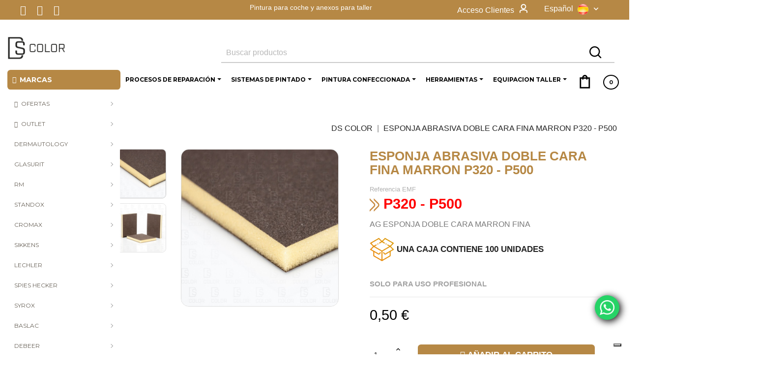

--- FILE ---
content_type: text/html; charset=utf-8
request_url: https://ds-color.com/es/ds-color/ag-esponja-doble-cara-marron-fina-823
body_size: 34587
content:
<!doctype html>
<html lang="es">

  <head>
    
      
  <meta charset="utf-8">


  <meta http-equiv="x-ua-compatible" content="ie=edge">


<!-- VERIFICACIÓN MERCHANT - DUPLA -->
<meta name="google-site-verification" content="" />
<!-- VERIFICACIÓN MERCHANT - DUPLA -->
<!-- VERIFICACIÓN FACEBOOK -->

<meta name="facebook-domain-verification" content="6m7s0tekqoaepjo14iao5v367bey17" />

<!-- VERIFICACIÓN FACEBOOK -->


  <link rel="canonical" href="https://ds-color.com/es/ds-color/ag-esponja-doble-cara-marron-fina-823">

  <title>ESPONJA ABRASIVA DOBLE CARA FINA MARRON P320 - P500</title>
  
  <meta name="description" content=" P320 - P500
AG ESPONJA DOBLE CARA MARRON FINA

 UNA CAJA CONTIENE 100 UNIDADES">
  <meta name="keywords" content="">
  <meta name="google-site-verification" content="" /> 
  
<link rel="apple-touch-icon" href="/img/logo_stores.png">
<meta property="og:image" content="https://ds-color.com/img/ds-color-logo-1603181513.jpg" />




  



  
                  <link rel="alternate" href="https://ds-color.com/es/ds-color/ag-esponja-doble-cara-marron-fina-823" hreflang="es">
                  <link rel="alternate" href="https://ds-color.com/gb/ds-color/ag-esponja-doble-cara-marron-fina-823" hreflang="en-gb">
                  <link rel="alternate" href="https://ds-color.com/it/ds-color/ag-esponja-doble-cara-marron-fina-823" hreflang="it-it">
                  <link rel="alternate" href="https://ds-color.com/fr/ds-color/ag-esponja-doble-cara-marron-fina-823" hreflang="fr-fr">
                  <link rel="alternate" href="https://ds-color.com/de/ds-color/ag-esponja-doble-cara-marron-fina-823" hreflang="de-de">
        



  <meta name="viewport" content="width=device-width, initial-scale=1">



  <link rel="icon" type="image/vnd.microsoft.icon" href="/img/favicon.ico?1603181922">
  <link rel="shortcut icon" type="image/x-icon" href="/img/favicon.ico?1603181922">



    <link rel="stylesheet" href="https://fonts.googleapis.com/css?family=Montserrat" type="text/css" media="all">
  <link rel="stylesheet" href="https://ds-color.com/themes/clavei/assets/cache/theme-00ccd64239.css" type="text/css" media="all">




  

  <script type="text/javascript">
        var ASPath = "\/modules\/pm_advancedsearch4\/";
        var ASSearchUrl = "https:\/\/ds-color.com\/es\/module\/pm_advancedsearch4\/advancedsearch4";
        var as4_orderBySalesAsc = "Ventas: primero las menores";
        var as4_orderBySalesDesc = "Ventas: primero las mayores";
        var ball_amount = 0;
        var bdradius = false;
        var bgcol = "#deba3b";
        var bgcolhov = "#654459";
        var bonus_int = "";
        var codwfeeplus_codproductid = "5721";
        var codwfeeplus_codproductreference = "COD";
        var codwfeeplus_is17 = true;
        var currency_symbol = "\u20ac";
        var id_product = 823;
        var id_product_attribute = "0";
        var invalidMail = "E-mail is not valid";
        var isMobile = false;
        var jolisearch = {"amb_joli_search_action":"https:\/\/ds-color.com\/es\/jolisearch","amb_joli_search_link":"https:\/\/ds-color.com\/es\/jolisearch","amb_joli_search_controller":"jolisearch","blocksearch_type":"top","show_cat_desc":0,"ga_acc":0,"id_lang":1,"url_rewriting":1,"use_autocomplete":0,"minwordlen":3,"l_products":"Productos","l_manufacturers":"Fabricantes","l_categories":"Categor\u00edas","l_no_results_found":"Ning\u00fan producto corresponde con su b\u00fasqueda","l_more_results":"Mostrar todos los resultados","ENT_QUOTES":3,"search_ssl":true,"self":"\/var\/www\/vhosts\/ds-color.com\/httpdocs\/modules\/ambjolisearch","position":{"my":"center top","at":"center bottom","collision":"fit none"},"classes":"ps17 centered-list","display_manufacturer":"","display_category":""};
        var link_bs = "https:\/\/ds-color.com\/es\/ajax\/?ajax=1&action=display";
        var link_bs_apply = "https:\/\/ds-color.com\/es\/ajax\/?ajax=1&action=apply";
        var messageResultAddMail = {"success":"Request notification registered","alreadyRegistrated":"You already have an alert for this product","invalidMail":"Your e-mail address is invalid"};
        var prestashop = {"cart":{"products":[],"totals":{"total":{"type":"total","label":"Total","amount":0,"value":"0,00\u00a0\u20ac"},"total_including_tax":{"type":"total","label":"Total (impuestos incl.)","amount":0,"value":"0,00\u00a0\u20ac"},"total_excluding_tax":{"type":"total","label":"Total (impuestos excl.)","amount":0,"value":"0,00\u00a0\u20ac"}},"subtotals":{"products":{"type":"products","label":"Subtotal","amount":0,"value":"0,00\u00a0\u20ac"},"discounts":null,"shipping":{"type":"shipping","label":"Transporte","amount":0,"value":"Gratis"},"tax":null},"products_count":0,"summary_string":"0 art\u00edculos","vouchers":{"allowed":1,"added":[]},"discounts":[],"minimalPurchase":0,"minimalPurchaseRequired":""},"currency":{"name":"Euro","iso_code":"EUR","iso_code_num":"978","sign":"\u20ac"},"customer":{"lastname":null,"firstname":null,"email":null,"birthday":null,"newsletter":null,"newsletter_date_add":null,"optin":null,"website":null,"company":null,"siret":null,"ape":null,"is_logged":false,"gender":{"type":null,"name":null},"addresses":[]},"language":{"name":"Espa\u00f1ol (Spanish)","iso_code":"es","locale":"es-ES","language_code":"es","is_rtl":"0","date_format_lite":"d\/m\/Y","date_format_full":"d\/m\/Y H:i:s","id":1},"page":{"title":"","canonical":null,"meta":{"title":"ESPONJA ABRASIVA DOBLE CARA FINA MARRON P320 - P500","description":"\u00a0P320 - P500\r\nAG ESPONJA DOBLE CARA MARRON FINA\r\n\r\n\u00a0UNA CAJA CONTIENE 100 UNIDADES","keywords":"","robots":"index"},"page_name":"product","body_classes":{"lang-es":true,"lang-rtl":false,"country-US":true,"currency-EUR":true,"layout-left-column":true,"page-product":true,"tax-display-disabled":true,"product-id-823":true,"product-ESPONJA ABRASIVA DOBLE CARA FINA MARRON P320 - P500":true,"product-id-category-361":true,"product-id-manufacturer-104":true,"product-id-supplier-0":true,"product-available-for-order":true},"admin_notifications":[]},"shop":{"name":"DS COLOR","logo":"\/img\/ds-color-logo-1603181513.jpg","stores_icon":"\/img\/logo_stores.png","favicon":"\/img\/favicon.ico"},"urls":{"base_url":"https:\/\/ds-color.com\/","current_url":"https:\/\/ds-color.com\/es\/ds-color\/ag-esponja-doble-cara-marron-fina-823","shop_domain_url":"https:\/\/ds-color.com","img_ps_url":"https:\/\/ds-color.com\/img\/","img_cat_url":"https:\/\/ds-color.com\/img\/c\/","img_lang_url":"https:\/\/ds-color.com\/img\/l\/","img_prod_url":"https:\/\/ds-color.com\/img\/p\/","img_manu_url":"https:\/\/ds-color.com\/img\/m\/","img_sup_url":"https:\/\/ds-color.com\/img\/su\/","img_ship_url":"https:\/\/ds-color.com\/img\/s\/","img_store_url":"https:\/\/ds-color.com\/img\/st\/","img_col_url":"https:\/\/ds-color.com\/img\/co\/","img_url":"https:\/\/ds-color.com\/themes\/clavei\/assets\/img\/","css_url":"https:\/\/ds-color.com\/themes\/clavei\/assets\/css\/","js_url":"https:\/\/ds-color.com\/themes\/clavei\/assets\/js\/","pic_url":"https:\/\/ds-color.com\/upload\/","pages":{"address":"https:\/\/ds-color.com\/es\/direccion","addresses":"https:\/\/ds-color.com\/es\/direcciones","authentication":"https:\/\/ds-color.com\/es\/iniciar-sesion","cart":"https:\/\/ds-color.com\/es\/carrito","category":"https:\/\/ds-color.com\/es\/index.php?controller=category","cms":"https:\/\/ds-color.com\/es\/index.php?controller=cms","contact":"https:\/\/ds-color.com\/es\/contactenos","discount":"https:\/\/ds-color.com\/es\/descuento","guest_tracking":"https:\/\/ds-color.com\/es\/seguimiento-pedido-invitado","history":"https:\/\/ds-color.com\/es\/historial-compra","identity":"https:\/\/ds-color.com\/es\/datos-personales","index":"https:\/\/ds-color.com\/es\/","my_account":"https:\/\/ds-color.com\/es\/mi-cuenta","order_confirmation":"https:\/\/ds-color.com\/es\/confirmacion-pedido","order_detail":"https:\/\/ds-color.com\/es\/index.php?controller=order-detail","order_follow":"https:\/\/ds-color.com\/es\/seguimiento-pedido","order":"https:\/\/ds-color.com\/es\/pedido","order_return":"https:\/\/ds-color.com\/es\/index.php?controller=order-return","order_slip":"https:\/\/ds-color.com\/es\/facturas-abono","pagenotfound":"https:\/\/ds-color.com\/es\/pagina-no-encontrada","password":"https:\/\/ds-color.com\/es\/recuperar-contrase\u00f1a","pdf_invoice":"https:\/\/ds-color.com\/es\/index.php?controller=pdf-invoice","pdf_order_return":"https:\/\/ds-color.com\/es\/index.php?controller=pdf-order-return","pdf_order_slip":"https:\/\/ds-color.com\/es\/index.php?controller=pdf-order-slip","prices_drop":"https:\/\/ds-color.com\/es\/productos-rebajados","product":"https:\/\/ds-color.com\/es\/index.php?controller=product","search":"https:\/\/ds-color.com\/es\/busqueda","sitemap":"https:\/\/ds-color.com\/es\/mapa del sitio","stores":"https:\/\/ds-color.com\/es\/tiendas","supplier":"https:\/\/ds-color.com\/es\/proveedor","register":"https:\/\/ds-color.com\/es\/iniciar-sesion?create_account=1","order_login":"https:\/\/ds-color.com\/es\/pedido?login=1"},"alternative_langs":{"es":"https:\/\/ds-color.com\/es\/ds-color\/ag-esponja-doble-cara-marron-fina-823","en-gb":"https:\/\/ds-color.com\/gb\/ds-color\/ag-esponja-doble-cara-marron-fina-823","it-it":"https:\/\/ds-color.com\/it\/ds-color\/ag-esponja-doble-cara-marron-fina-823","fr-fr":"https:\/\/ds-color.com\/fr\/ds-color\/ag-esponja-doble-cara-marron-fina-823","de-de":"https:\/\/ds-color.com\/de\/ds-color\/ag-esponja-doble-cara-marron-fina-823"},"theme_assets":"\/themes\/clavei\/assets\/","actions":{"logout":"https:\/\/ds-color.com\/es\/?mylogout="},"no_picture_image":{"bySize":{"small_default":{"url":"https:\/\/ds-color.com\/img\/p\/es-default-small_default.jpg","width":100,"height":100},"cart_default":{"url":"https:\/\/ds-color.com\/img\/p\/es-default-cart_default.jpg","width":125,"height":125},"stores_default":{"url":"https:\/\/ds-color.com\/img\/p\/es-default-stores_default.jpg","width":200,"height":200},"medium_default":{"url":"https:\/\/ds-color.com\/img\/p\/es-default-medium_default.jpg","width":452,"height":452},"home_default":{"url":"https:\/\/ds-color.com\/img\/p\/es-default-home_default.jpg","width":460,"height":460},"large_default":{"url":"https:\/\/ds-color.com\/img\/p\/es-default-large_default.jpg","width":800,"height":800}},"small":{"url":"https:\/\/ds-color.com\/img\/p\/es-default-small_default.jpg","width":100,"height":100},"medium":{"url":"https:\/\/ds-color.com\/img\/p\/es-default-medium_default.jpg","width":452,"height":452},"large":{"url":"https:\/\/ds-color.com\/img\/p\/es-default-large_default.jpg","width":800,"height":800},"legend":""}},"configuration":{"display_taxes_label":false,"display_prices_tax_incl":false,"is_catalog":false,"show_prices":true,"opt_in":{"partner":false},"quantity_discount":{"type":"discount","label":"Descuento"},"voucher_enabled":1,"return_enabled":1},"field_required":[],"breadcrumb":{"links":[{"title":"Inicio","url":"https:\/\/ds-color.com\/es\/"},{"title":"DS COLOR","url":"https:\/\/ds-color.com\/es\/ds-color-361"},{"title":"ESPONJA ABRASIVA DOBLE CARA FINA MARRON P320 - P500","url":"https:\/\/ds-color.com\/es\/ds-color\/ag-esponja-doble-cara-marron-fina-823"}],"count":3},"link":{"protocol_link":"https:\/\/","protocol_content":"https:\/\/"},"time":1768616318,"static_token":"a6a5299c7c5ec5a85feb5de8740c9997","token":"b4dde8a63b313d9027702004cefbd30a"};
        var ps_version = 17;
        var psemailsubscription_subscription = "https:\/\/ds-color.com\/es\/module\/ps_emailsubscription\/subscription";
        var reduction_amount = false;
        var tot_votre_email = "your@email.com";
        var txtcol = "#242424";
        var txtcolhov = "#fff";
        var urlMailAdd = "https:\/\/ds-color.com\/es\/module\/ps_emailalerts\/actions?process=add";
        var urlMailCheck = "https:\/\/ds-color.com\/es\/module\/ps_emailalerts\/actions?process=check";
        var vncfc_fc_url = "https:\/\/ds-color.com\/es\/module\/vatnumbercleaner\/vncfc?";
      </script>



  
<!-- Connectif tracking code -->
<script type="text/javascript" async>
    var _cnid = "172f100a-7ad8-48fc-adba-388f53f74825";
    (function(w, r, a, cn, s ) {
        
        w['ConnectifObject'] = r;
        w[r] = w[r] || function () {( w[r].q = w[r].q || [] ).push(arguments)};
        cn = document.createElement('script'); cn.type = 'text/javascript'; cn.async = true; cn.src = a; cn.id = '__cn_client_script_' + _cnid;
        s = document.getElementsByTagName('script')[0];
        s.parentNode.insertBefore(cn, s);
        
    })(window, 'cn', 'https://cdn.connectif.cloud/eu4/client-script/' + '172f100a-7ad8-48fc-adba-388f53f74825');
</script>
<!-- end Connectif tracking code --><style>.ets_mm_megamenu .mm_menus_li h4,
.ets_mm_megamenu .mm_menus_li h5,
.ets_mm_megamenu .mm_menus_li h6,
.ets_mm_megamenu .mm_menus_li h1,
.ets_mm_megamenu .mm_menus_li h2,
.ets_mm_megamenu .mm_menus_li h3,
.ets_mm_megamenu .mm_menus_li h4 *:not(i),
.ets_mm_megamenu .mm_menus_li h5 *:not(i),
.ets_mm_megamenu .mm_menus_li h6 *:not(i),
.ets_mm_megamenu .mm_menus_li h1 *:not(i),
.ets_mm_megamenu .mm_menus_li h2 *:not(i),
.ets_mm_megamenu .mm_menus_li h3 *:not(i),
.ets_mm_megamenu .mm_menus_li > a{
    font-family: 'Montserrat';
}
.ets_mm_megamenu *:not(.fa):not(i){
    font-family: 'Montserrat';
}

.ets_mm_block *{
    font-size: 12px;
}    

@media (min-width: 768px){
/*layout 1*/
    .ets_mm_megamenu.layout_layout1{
        background: ;
    }
    .layout_layout1 .ets_mm_megamenu_content{
      background: linear-gradient(#FFFFFF, #F2F2F2) repeat scroll 0 0 rgba(0, 0, 0, 0);
      background: -webkit-linear-gradient(#FFFFFF, #F2F2F2) repeat scroll 0 0 rgba(0, 0, 0, 0);
      background: -o-linear-gradient(#FFFFFF, #F2F2F2) repeat scroll 0 0 rgba(0, 0, 0, 0);
    }
    .ets_mm_megamenu.layout_layout1:not(.ybc_vertical_menu) .mm_menus_ul{
         background: ;
    }

    #header .layout_layout1:not(.ybc_vertical_menu) .mm_menus_li > a,
    .layout_layout1 .ybc-menu-vertical-button,
    .layout_layout1 .mm_extra_item *{
        color: #000000
    }
    .layout_layout1 .ybc-menu-vertical-button .ybc-menu-button-toggle_icon_default .icon-bar{
        background-color: #000000
    }
    .layout_layout1 .mm_menus_li:hover > a, 
    .layout_layout1 .mm_menus_li.active > a,
    #header .layout_layout1 .mm_menus_li:hover > a,
    #header .layout_layout1 .mm_menus_li.menu_hover > a,
    .layout_layout1:hover .ybc-menu-vertical-button,
    .layout_layout1 .mm_extra_item button[type="submit"]:hover i,
    #header .layout_layout1 .mm_menus_li.active > a{
        color: #727272;
    }
    
    .layout_layout1:not(.ybc_vertical_menu) .mm_menus_li > a:before,
    .layout_layout1.ybc_vertical_menu:hover .ybc-menu-vertical-button:before,
    .layout_layout1:hover .ybc-menu-vertical-button .ybc-menu-button-toggle_icon_default .icon-bar,
    .ybc-menu-vertical-button.layout_layout1:hover{background-color: #727272;}
    
    .layout_layout1:not(.ybc_vertical_menu) .mm_menus_li:hover > a,
    .layout_layout1:not(.ybc_vertical_menu) .mm_menus_li.menu_hover > a,
    .ets_mm_megamenu.layout_layout1.ybc_vertical_menu:hover,
    #header .layout_layout1:not(.ybc_vertical_menu) .mm_menus_li:hover > a,
    #header .layout_layout1:not(.ybc_vertical_menu) .mm_menus_li.menu_hover > a,
    .ets_mm_megamenu.layout_layout1.ybc_vertical_menu:hover{
        background: #ffffff;
    }
    
    .layout_layout1.ets_mm_megamenu .mm_columns_ul,
    .layout_layout1.ybc_vertical_menu .mm_menus_ul{
        background-color: #ffffff;
    }
    #header .layout_layout1 .ets_mm_block_content a,
    #header .layout_layout1 .ets_mm_block_content p,
    .layout_layout1.ybc_vertical_menu .mm_menus_li > a,
    #header .layout_layout1.ybc_vertical_menu .mm_menus_li > a{
        color: #000000;
    }
    
    .layout_layout1 .mm_columns_ul h1,
    .layout_layout1 .mm_columns_ul h2,
    .layout_layout1 .mm_columns_ul h3,
    .layout_layout1 .mm_columns_ul h4,
    .layout_layout1 .mm_columns_ul h5,
    .layout_layout1 .mm_columns_ul h6,
    .layout_layout1 .mm_columns_ul .ets_mm_block > h1 a,
    .layout_layout1 .mm_columns_ul .ets_mm_block > h2 a,
    .layout_layout1 .mm_columns_ul .ets_mm_block > h3 a,
    .layout_layout1 .mm_columns_ul .ets_mm_block > h4 a,
    .layout_layout1 .mm_columns_ul .ets_mm_block > h5 a,
    .layout_layout1 .mm_columns_ul .ets_mm_block > h6 a,
    #header .layout_layout1 .mm_columns_ul .ets_mm_block > h1 a,
    #header .layout_layout1 .mm_columns_ul .ets_mm_block > h2 a,
    #header .layout_layout1 .mm_columns_ul .ets_mm_block > h3 a,
    #header .layout_layout1 .mm_columns_ul .ets_mm_block > h4 a,
    #header .layout_layout1 .mm_columns_ul .ets_mm_block > h5 a,
    #header .layout_layout1 .mm_columns_ul .ets_mm_block > h6 a,
    .layout_layout1 .mm_columns_ul .h1,
    .layout_layout1 .mm_columns_ul .h2,
    .layout_layout1 .mm_columns_ul .h3,
    .layout_layout1 .mm_columns_ul .h4,
    .layout_layout1 .mm_columns_ul .h5,
    .layout_layout1 .mm_columns_ul .h6{
        color: #000000;
    }
    
    
    .layout_layout1 li:hover > a,
    .layout_layout1 li > a:hover,
    .layout_layout1 .mm_tabs_li.open .mm_tab_toggle_title,
    .layout_layout1 .mm_tabs_li.open .mm_tab_toggle_title a,
    .layout_layout1 .mm_tabs_li:hover .mm_tab_toggle_title,
    .layout_layout1 .mm_tabs_li:hover .mm_tab_toggle_title a,
    #header .layout_layout1 .mm_tabs_li.open .mm_tab_toggle_title,
    #header .layout_layout1 .mm_tabs_li.open .mm_tab_toggle_title a,
    #header .layout_layout1 .mm_tabs_li:hover .mm_tab_toggle_title,
    #header .layout_layout1 .mm_tabs_li:hover .mm_tab_toggle_title a,
    .layout_layout1.ybc_vertical_menu .mm_menus_li > a,
    #header .layout_layout1 li:hover > a,
    .layout_layout1.ybc_vertical_menu .mm_menus_li:hover > a,
    #header .layout_layout1.ybc_vertical_menu .mm_menus_li:hover > a,
    #header .layout_layout1 .mm_columns_ul .mm_block_type_product .product-title > a:hover,
    #header .layout_layout1 li > a:hover{color: #727272;}
    
    
/*end layout 1*/
    
    
    /*layout 2*/
    .ets_mm_megamenu.layout_layout2{
        background-color: #3cabdb;
    }
    
    #header .layout_layout2:not(.ybc_vertical_menu) .mm_menus_li > a,
    .layout_layout2 .ybc-menu-vertical-button,
    .layout_layout2 .mm_extra_item *{
        color: #ffffff
    }
    .layout_layout2 .ybc-menu-vertical-button .ybc-menu-button-toggle_icon_default .icon-bar{
        background-color: #ffffff
    }
    .layout_layout2:not(.ybc_vertical_menu) .mm_menus_li:hover > a, 
    .layout_layout2:not(.ybc_vertical_menu) .mm_menus_li.active > a,
    #header .layout_layout2:not(.ybc_vertical_menu) .mm_menus_li:hover > a,
    .layout_layout2:hover .ybc-menu-vertical-button,
    .layout_layout2 .mm_extra_item button[type="submit"]:hover i,
    #header .layout_layout2:not(.ybc_vertical_menu) .mm_menus_li.active > a{color: #ffffff;}
    
    .layout_layout2:hover .ybc-menu-vertical-button .ybc-menu-button-toggle_icon_default .icon-bar{
        background-color: #ffffff;
    }
    .layout_layout2:not(.ybc_vertical_menu) .mm_menus_li:hover > a,
    #header .layout_layout2:not(.ybc_vertical_menu) .mm_menus_li:hover > a,
    .ets_mm_megamenu.layout_layout2.ybc_vertical_menu:hover{
        background-color: #50b4df;
    }
    
    .layout_layout2.ets_mm_megamenu .mm_columns_ul,
    .layout_layout2.ybc_vertical_menu .mm_menus_ul{
        background-color: #ffffff;
    }
    #header .layout_layout2 .ets_mm_block_content a,
    .layout_layout2.ybc_vertical_menu .mm_menus_li > a,
    #header .layout_layout2.ybc_vertical_menu .mm_menus_li > a,
    #header .layout_layout2 .ets_mm_block_content p{
        color: #666666;
    }
    
    .layout_layout2 .mm_columns_ul h1,
    .layout_layout2 .mm_columns_ul h2,
    .layout_layout2 .mm_columns_ul h3,
    .layout_layout2 .mm_columns_ul h4,
    .layout_layout2 .mm_columns_ul h5,
    .layout_layout2 .mm_columns_ul h6,
    .layout_layout2 .mm_columns_ul .ets_mm_block > h1 a,
    .layout_layout2 .mm_columns_ul .ets_mm_block > h2 a,
    .layout_layout2 .mm_columns_ul .ets_mm_block > h3 a,
    .layout_layout2 .mm_columns_ul .ets_mm_block > h4 a,
    .layout_layout2 .mm_columns_ul .ets_mm_block > h5 a,
    .layout_layout2 .mm_columns_ul .ets_mm_block > h6 a,
    #header .layout_layout2 .mm_columns_ul .ets_mm_block > h1 a,
    #header .layout_layout2 .mm_columns_ul .ets_mm_block > h2 a,
    #header .layout_layout2 .mm_columns_ul .ets_mm_block > h3 a,
    #header .layout_layout2 .mm_columns_ul .ets_mm_block > h4 a,
    #header .layout_layout2 .mm_columns_ul .ets_mm_block > h5 a,
    #header .layout_layout2 .mm_columns_ul .ets_mm_block > h6 a,
    .layout_layout2 .mm_columns_ul .h1,
    .layout_layout2 .mm_columns_ul .h2,
    .layout_layout2 .mm_columns_ul .h3,
    .layout_layout2 .mm_columns_ul .h4,
    .layout_layout2 .mm_columns_ul .h5,
    .layout_layout2 .mm_columns_ul .h6{
        color: #414141;
    }
    
    
    .layout_layout2 li:hover > a,
    .layout_layout2 li > a:hover,
    .layout_layout2 .mm_tabs_li.open .mm_tab_toggle_title,
    .layout_layout2 .mm_tabs_li.open .mm_tab_toggle_title a,
    .layout_layout2 .mm_tabs_li:hover .mm_tab_toggle_title,
    .layout_layout2 .mm_tabs_li:hover .mm_tab_toggle_title a,
    #header .layout_layout2 .mm_tabs_li.open .mm_tab_toggle_title,
    #header .layout_layout2 .mm_tabs_li.open .mm_tab_toggle_title a,
    #header .layout_layout2 .mm_tabs_li:hover .mm_tab_toggle_title,
    #header .layout_layout2 .mm_tabs_li:hover .mm_tab_toggle_title a,
    #header .layout_layout2 li:hover > a,
    .layout_layout2.ybc_vertical_menu .mm_menus_li > a,
    .layout_layout2.ybc_vertical_menu .mm_menus_li:hover > a,
    #header .layout_layout2.ybc_vertical_menu .mm_menus_li:hover > a,
    #header .layout_layout2 .mm_columns_ul .mm_block_type_product .product-title > a:hover,
    #header .layout_layout2 li > a:hover{color: #fc4444;}
    
    
    
    /*layout 3*/
    .ets_mm_megamenu.layout_layout3,
    .layout_layout3 .mm_tab_li_content{
        background-color: #333333;
        
    }
    #header .layout_layout3:not(.ybc_vertical_menu) .mm_menus_li > a,
    .layout_layout3 .ybc-menu-vertical-button,
    .layout_layout3 .mm_extra_item *{
        color: #ffffff
    }
    .layout_layout3 .ybc-menu-vertical-button .ybc-menu-button-toggle_icon_default .icon-bar{
        background-color: #ffffff
    }
    .layout_layout3 .mm_menus_li:hover > a, 
    .layout_layout3 .mm_menus_li.active > a,
    .layout_layout3 .mm_extra_item button[type="submit"]:hover i,
    #header .layout_layout3 .mm_menus_li:hover > a,
    #header .layout_layout3 .mm_menus_li.active > a,
    .layout_layout3:hover .ybc-menu-vertical-button,
    .layout_layout3:hover .ybc-menu-vertical-button .ybc-menu-button-toggle_icon_default .icon-bar{
        color: #ffffff;
    }
    
    .layout_layout3:not(.ybc_vertical_menu) .mm_menus_li:hover > a,
    #header .layout_layout3:not(.ybc_vertical_menu) .mm_menus_li:hover > a,
    .ets_mm_megamenu.layout_layout3.ybc_vertical_menu:hover,
    .layout_layout3 .mm_tabs_li.open .mm_columns_contents_ul,
    .layout_layout3 .mm_tabs_li.open .mm_tab_li_content {
        background-color: #000000;
    }
    .layout_layout3 .mm_tabs_li.open.mm_tabs_has_content .mm_tab_li_content .mm_tab_name::before{
        border-right-color: #000000;
    }
    .layout_layout3.ets_mm_megamenu .mm_columns_ul,
    .ybc_vertical_menu.layout_layout3 .mm_menus_ul.ets_mn_submenu_full_height .mm_menus_li:hover a::before,
    .layout_layout3.ybc_vertical_menu .mm_menus_ul{
        background-color: #000000;
        border-color: #000000;
    }
    #header .layout_layout3 .ets_mm_block_content a,
    #header .layout_layout3 .ets_mm_block_content p,
    .layout_layout3.ybc_vertical_menu .mm_menus_li > a,
    #header .layout_layout3.ybc_vertical_menu .mm_menus_li > a{
        color: #dcdcdc;
    }
    
    .layout_layout3 .mm_columns_ul h1,
    .layout_layout3 .mm_columns_ul h2,
    .layout_layout3 .mm_columns_ul h3,
    .layout_layout3 .mm_columns_ul h4,
    .layout_layout3 .mm_columns_ul h5,
    .layout_layout3 .mm_columns_ul h6,
    .layout_layout3 .mm_columns_ul .ets_mm_block > h1 a,
    .layout_layout3 .mm_columns_ul .ets_mm_block > h2 a,
    .layout_layout3 .mm_columns_ul .ets_mm_block > h3 a,
    .layout_layout3 .mm_columns_ul .ets_mm_block > h4 a,
    .layout_layout3 .mm_columns_ul .ets_mm_block > h5 a,
    .layout_layout3 .mm_columns_ul .ets_mm_block > h6 a,
    #header .layout_layout3 .mm_columns_ul .ets_mm_block > h1 a,
    #header .layout_layout3 .mm_columns_ul .ets_mm_block > h2 a,
    #header .layout_layout3 .mm_columns_ul .ets_mm_block > h3 a,
    #header .layout_layout3 .mm_columns_ul .ets_mm_block > h4 a,
    #header .layout_layout3 .mm_columns_ul .ets_mm_block > h5 a,
    #header .layout_layout3 .mm_columns_ul .ets_mm_block > h6 a,
    .layout_layout3 .mm_columns_ul .h1,
    .layout_layout3 .mm_columns_ul .h2,
    .layout_layout3 .mm_columns_ul .h3,
    .layout_layout3.ybc_vertical_menu .mm_menus_li:hover > a,
    #header .layout_layout3.ybc_vertical_menu .mm_menus_li:hover > a,
    .layout_layout3 .mm_columns_ul .h4,
    .layout_layout3 .mm_columns_ul .h5,
    .layout_layout3 .mm_columns_ul .h6{
        color: #ec4249;
    }
    
    
    .layout_layout3 li:hover > a,
    .layout_layout3 li > a:hover,
    .layout_layout3 .mm_tabs_li.open .mm_tab_toggle_title,
    .layout_layout3 .mm_tabs_li.open .mm_tab_toggle_title a,
    .layout_layout3 .mm_tabs_li:hover .mm_tab_toggle_title,
    .layout_layout3 .mm_tabs_li:hover .mm_tab_toggle_title a,
    #header .layout_layout3 .mm_tabs_li.open .mm_tab_toggle_title,
    #header .layout_layout3 .mm_tabs_li.open .mm_tab_toggle_title a,
    #header .layout_layout3 .mm_tabs_li:hover .mm_tab_toggle_title,
    #header .layout_layout3 .mm_tabs_li:hover .mm_tab_toggle_title a,
    #header .layout_layout3 li:hover > a,
    #header .layout_layout3 .mm_columns_ul .mm_block_type_product .product-title > a:hover,
    #header .layout_layout3 li > a:hover,
    .layout_layout3.ybc_vertical_menu .mm_menus_li > a,
    .layout_layout3 .has-sub .ets_mm_categories li > a:hover,
    #header .layout_layout3 .has-sub .ets_mm_categories li > a:hover{color: #fc4444;}
    
    
    /*layout 4*/
    
    .ets_mm_megamenu.layout_layout4{
        background-color: #ffffff;
    }
    .ets_mm_megamenu.layout_layout4:not(.ybc_vertical_menu) .mm_menus_ul{
         background: #ffffff;
    }

    #header .layout_layout4:not(.ybc_vertical_menu) .mm_menus_li > a,
    .layout_layout4 .ybc-menu-vertical-button,
    .layout_layout4 .mm_extra_item *{
        color: #333333
    }
    .layout_layout4 .ybc-menu-vertical-button .ybc-menu-button-toggle_icon_default .icon-bar{
        background-color: #333333
    }
    
    .layout_layout4 .mm_menus_li:hover > a, 
    .layout_layout4 .mm_menus_li.active > a,
    #header .layout_layout4 .mm_menus_li:hover > a,
    .layout_layout4:hover .ybc-menu-vertical-button,
    #header .layout_layout4 .mm_menus_li.active > a{color: #ffffff;}
    
    .layout_layout4:hover .ybc-menu-vertical-button .ybc-menu-button-toggle_icon_default .icon-bar{
        background-color: #ffffff;
    }
    
    .layout_layout4:not(.ybc_vertical_menu) .mm_menus_li:hover > a,
    .layout_layout4:not(.ybc_vertical_menu) .mm_menus_li.active > a,
    .layout_layout4:not(.ybc_vertical_menu) .mm_menus_li:hover > span, 
    .layout_layout4:not(.ybc_vertical_menu) .mm_menus_li.active > span,
    #header .layout_layout4:not(.ybc_vertical_menu) .mm_menus_li:hover > a, 
    #header .layout_layout4:not(.ybc_vertical_menu) .mm_menus_li.active > a,
    .layout_layout4:not(.ybc_vertical_menu) .mm_menus_li:hover > a,
    #header .layout_layout4:not(.ybc_vertical_menu) .mm_menus_li:hover > a,
    .ets_mm_megamenu.layout_layout4.ybc_vertical_menu:hover,
    #header .layout_layout4 .mm_menus_li:hover > span, 
    #header .layout_layout4 .mm_menus_li.active > span{
        background-color: #ec4249;
    }
    .layout_layout4 .ets_mm_megamenu_content {
      border-bottom-color: #ec4249;
    }
    
    .layout_layout4.ets_mm_megamenu .mm_columns_ul,
    .ybc_vertical_menu.layout_layout4 .mm_menus_ul .mm_menus_li:hover a::before,
    .layout_layout4.ybc_vertical_menu .mm_menus_ul{
        background-color: #ffffff;
    }
    #header .layout_layout4 .ets_mm_block_content a,
    .layout_layout4.ybc_vertical_menu .mm_menus_li > a,
    #header .layout_layout4.ybc_vertical_menu .mm_menus_li > a,
    #header .layout_layout4 .ets_mm_block_content p{
        color: #666666;
    }
    
    .layout_layout4 .mm_columns_ul h1,
    .layout_layout4 .mm_columns_ul h2,
    .layout_layout4 .mm_columns_ul h3,
    .layout_layout4 .mm_columns_ul h4,
    .layout_layout4 .mm_columns_ul h5,
    .layout_layout4 .mm_columns_ul h6,
    .layout_layout4 .mm_columns_ul .ets_mm_block > h1 a,
    .layout_layout4 .mm_columns_ul .ets_mm_block > h2 a,
    .layout_layout4 .mm_columns_ul .ets_mm_block > h3 a,
    .layout_layout4 .mm_columns_ul .ets_mm_block > h4 a,
    .layout_layout4 .mm_columns_ul .ets_mm_block > h5 a,
    .layout_layout4 .mm_columns_ul .ets_mm_block > h6 a,
    #header .layout_layout4 .mm_columns_ul .ets_mm_block > h1 a,
    #header .layout_layout4 .mm_columns_ul .ets_mm_block > h2 a,
    #header .layout_layout4 .mm_columns_ul .ets_mm_block > h3 a,
    #header .layout_layout4 .mm_columns_ul .ets_mm_block > h4 a,
    #header .layout_layout4 .mm_columns_ul .ets_mm_block > h5 a,
    #header .layout_layout4 .mm_columns_ul .ets_mm_block > h6 a,
    .layout_layout4 .mm_columns_ul .h1,
    .layout_layout4 .mm_columns_ul .h2,
    .layout_layout4 .mm_columns_ul .h3,
    .layout_layout4 .mm_columns_ul .h4,
    .layout_layout4 .mm_columns_ul .h5,
    .layout_layout4 .mm_columns_ul .h6{
        color: #414141;
    }
    
    .layout_layout4 li:hover > a,
    .layout_layout4 li > a:hover,
    .layout_layout4 .mm_tabs_li.open .mm_tab_toggle_title,
    .layout_layout4 .mm_tabs_li.open .mm_tab_toggle_title a,
    .layout_layout4 .mm_tabs_li:hover .mm_tab_toggle_title,
    .layout_layout4 .mm_tabs_li:hover .mm_tab_toggle_title a,
    #header .layout_layout4 .mm_tabs_li.open .mm_tab_toggle_title,
    #header .layout_layout4 .mm_tabs_li.open .mm_tab_toggle_title a,
    #header .layout_layout4 .mm_tabs_li:hover .mm_tab_toggle_title,
    #header .layout_layout4 .mm_tabs_li:hover .mm_tab_toggle_title a,
    #header .layout_layout4 li:hover > a,
    .layout_layout4.ybc_vertical_menu .mm_menus_li > a,
    .layout_layout4.ybc_vertical_menu .mm_menus_li:hover > a,
    #header .layout_layout4.ybc_vertical_menu .mm_menus_li:hover > a,
    #header .layout_layout4 .mm_columns_ul .mm_block_type_product .product-title > a:hover,
    #header .layout_layout4 li > a:hover{color: #ec4249;}
    
    /* end layout 4*/
    
    
    
    
    /* Layout 5*/
    .ets_mm_megamenu.layout_layout5{
        background-color: #f6f6f6;
    }
    .ets_mm_megamenu.layout_layout5:not(.ybc_vertical_menu) .mm_menus_ul{
         background: #f6f6f6;
    }
    
    #header .layout_layout5:not(.ybc_vertical_menu) .mm_menus_li > a,
    .layout_layout5 .ybc-menu-vertical-button,
    .layout_layout5 .mm_extra_item *{
        color: #000000
    }
    .layout_layout5 .ybc-menu-vertical-button .ybc-menu-button-toggle_icon_default .icon-bar{
        background-color: #000000
    }
    .layout_layout5 .mm_menus_li:hover > a, 
    .layout_layout5 .mm_menus_li.active > a,
    .layout_layout5 .mm_extra_item button[type="submit"]:hover i,
    #header .layout_layout5 .mm_menus_li:hover > a,
    #header .layout_layout5 .mm_menus_li.active > a,
    .layout_layout5:hover .ybc-menu-vertical-button{
        color: #727272;
    }
    .layout_layout5:hover .ybc-menu-vertical-button .ybc-menu-button-toggle_icon_default .icon-bar{
        background-color: #727272;
    }
    
    .layout_layout5 .mm_menus_li > a:before{background-color: #727272;}
    

    .layout_layout5:not(.ybc_vertical_menu) .mm_menus_li:hover > a,
    #header .layout_layout5:not(.ybc_vertical_menu) .mm_menus_li:hover > a,
    .ets_mm_megamenu.layout_layout5.ybc_vertical_menu:hover,
    #header .layout_layout5 .mm_menus_li:hover > a{
        background-color: ;
    }
    
    .layout_layout5.ets_mm_megamenu .mm_columns_ul,
    .ybc_vertical_menu.layout_layout5 .mm_menus_ul .mm_menus_li:hover a::before,
    .layout_layout5.ybc_vertical_menu .mm_menus_ul{
        background-color: #ffffff;
    }
    #header .layout_layout5 .ets_mm_block_content a,
    .layout_layout5.ybc_vertical_menu .mm_menus_li > a,
    #header .layout_layout5.ybc_vertical_menu .mm_menus_li > a,
    #header .layout_layout5 .ets_mm_block_content p{
        color: #000000;
    }
    
    .layout_layout5 .mm_columns_ul h1,
    .layout_layout5 .mm_columns_ul h2,
    .layout_layout5 .mm_columns_ul h3,
    .layout_layout5 .mm_columns_ul h4,
    .layout_layout5 .mm_columns_ul h5,
    .layout_layout5 .mm_columns_ul h6,
    .layout_layout5 .mm_columns_ul .ets_mm_block > h1 a,
    .layout_layout5 .mm_columns_ul .ets_mm_block > h2 a,
    .layout_layout5 .mm_columns_ul .ets_mm_block > h3 a,
    .layout_layout5 .mm_columns_ul .ets_mm_block > h4 a,
    .layout_layout5 .mm_columns_ul .ets_mm_block > h5 a,
    .layout_layout5 .mm_columns_ul .ets_mm_block > h6 a,
    #header .layout_layout5 .mm_columns_ul .ets_mm_block > h1 a,
    #header .layout_layout5 .mm_columns_ul .ets_mm_block > h2 a,
    #header .layout_layout5 .mm_columns_ul .ets_mm_block > h3 a,
    #header .layout_layout5 .mm_columns_ul .ets_mm_block > h4 a,
    #header .layout_layout5 .mm_columns_ul .ets_mm_block > h5 a,
    #header .layout_layout5 .mm_columns_ul .ets_mm_block > h6 a,
    .layout_layout5 .mm_columns_ul .h1,
    .layout_layout5 .mm_columns_ul .h2,
    .layout_layout5 .mm_columns_ul .h3,
    .layout_layout5 .mm_columns_ul .h4,
    .layout_layout5 .mm_columns_ul .h5,
    .layout_layout5 .mm_columns_ul .h6{
        color: #000000;
    }
    
    .layout_layout5 li:hover > a,
    .layout_layout5 li > a:hover,
    .layout_layout5 .mm_tabs_li.open .mm_tab_toggle_title,
    .layout_layout5 .mm_tabs_li.open .mm_tab_toggle_title a,
    .layout_layout5 .mm_tabs_li:hover .mm_tab_toggle_title,
    .layout_layout5 .mm_tabs_li:hover .mm_tab_toggle_title a,
    #header .layout_layout5 .mm_tabs_li.open .mm_tab_toggle_title,
    #header .layout_layout5 .mm_tabs_li.open .mm_tab_toggle_title a,
    #header .layout_layout5 .mm_tabs_li:hover .mm_tab_toggle_title,
    #header .layout_layout5 .mm_tabs_li:hover .mm_tab_toggle_title a,
    .layout_layout5.ybc_vertical_menu .mm_menus_li > a,
    #header .layout_layout5 li:hover > a,
    .layout_layout5.ybc_vertical_menu .mm_menus_li:hover > a,
    #header .layout_layout5.ybc_vertical_menu .mm_menus_li:hover > a,
    #header .layout_layout5 .mm_columns_ul .mm_block_type_product .product-title > a:hover,
    #header .layout_layout5 li > a:hover{color: #727272;}
    
    /*end layout 5*/
}


@media (max-width: 767px){
    .ybc-menu-vertical-button,
    .transition_floating .close_menu, 
    .transition_full .close_menu{
        background-color: #000000;
        color: #ffffff;
    }
    .transition_floating .close_menu *, 
    .transition_full .close_menu *,
    .ybc-menu-vertical-button .icon-bar{
        color: #ffffff;
    }

    .close_menu .icon-bar,
    .ybc-menu-vertical-button .icon-bar {
      background-color: #ffffff;
    }
    .mm_menus_back_icon{
        border-color: #ffffff;
    }
    
    .layout_layout1 .mm_menus_li:hover > a, 
    .layout_layout1 .mm_menus_li.menu_hover > a,
    #header .layout_layout1 .mm_menus_li.menu_hover > a,
    #header .layout_layout1 .mm_menus_li:hover > a{
        color: #727272;
    }
    .layout_layout1 .mm_has_sub.mm_menus_li:hover .arrow::before{
        /*border-color: #727272;*/
    }
    
    
    .layout_layout1 .mm_menus_li:hover > a,
    .layout_layout1 .mm_menus_li.menu_hover > a,
    #header .layout_layout1 .mm_menus_li.menu_hover > a,
    #header .layout_layout1 .mm_menus_li:hover > a{
        background-color: #ffffff;
    }
    .layout_layout1 li:hover > a,
    .layout_layout1 li > a:hover,
    #header .layout_layout1 li:hover > a,
    #header .layout_layout1 .mm_columns_ul .mm_block_type_product .product-title > a:hover,
    #header .layout_layout1 li > a:hover{
        color: #727272;
    }
    
    /*------------------------------------------------------*/
    
    
    .layout_layout2 .mm_menus_li:hover > a, 
    #header .layout_layout2 .mm_menus_li:hover > a{color: #ffffff;}
    .layout_layout2 .mm_has_sub.mm_menus_li:hover .arrow::before{
        border-color: #ffffff;
    }
    
    .layout_layout2 .mm_menus_li:hover > a,
    #header .layout_layout2 .mm_menus_li:hover > a{
        background-color: #50b4df;
    }
    .layout_layout2 li:hover > a,
    .layout_layout2 li > a:hover,
    #header .layout_layout2 li:hover > a,
    #header .layout_layout2 .mm_columns_ul .mm_block_type_product .product-title > a:hover,
    #header .layout_layout2 li > a:hover{color: #fc4444;}
    
    /*------------------------------------------------------*/
    
    

    .layout_layout3 .mm_menus_li:hover > a, 
    #header .layout_layout3 .mm_menus_li:hover > a{
        color: #ffffff;
    }
    .layout_layout3 .mm_has_sub.mm_menus_li:hover .arrow::before{
        border-color: #ffffff;
    }
    
    .layout_layout3 .mm_menus_li:hover > a,
    #header .layout_layout3 .mm_menus_li:hover > a{
        background-color: #000000;
    }
    .layout_layout3 li:hover > a,
    .layout_layout3 li > a:hover,
    #header .layout_layout3 li:hover > a,
    #header .layout_layout3 .mm_columns_ul .mm_block_type_product .product-title > a:hover,
    #header .layout_layout3 li > a:hover,
    .layout_layout3 .has-sub .ets_mm_categories li > a:hover,
    #header .layout_layout3 .has-sub .ets_mm_categories li > a:hover{color: #fc4444;}
    
    
    
    /*------------------------------------------------------*/
    
    
    .layout_layout4 .mm_menus_li:hover > a, 
    #header .layout_layout4 .mm_menus_li:hover > a{
        color: #ffffff;
    }
    
    .layout_layout4 .mm_has_sub.mm_menus_li:hover .arrow::before{
        border-color: #ffffff;
    }
    
    .layout_layout4 .mm_menus_li:hover > a,
    #header .layout_layout4 .mm_menus_li:hover > a{
        background-color: #ec4249;
    }
    .layout_layout4 li:hover > a,
    .layout_layout4 li > a:hover,
    #header .layout_layout4 li:hover > a,
    #header .layout_layout4 .mm_columns_ul .mm_block_type_product .product-title > a:hover,
    #header .layout_layout4 li > a:hover{color: #ec4249;}
    
    
    /*------------------------------------------------------*/
    
    
    .layout_layout5 .mm_menus_li:hover > a, 
    #header .layout_layout5 .mm_menus_li:hover > a{color: #727272;}
    .layout_layout5 .mm_has_sub.mm_menus_li:hover .arrow::before{
        border-color: #727272;
    }
    
    .layout_layout5 .mm_menus_li:hover > a,
    #header .layout_layout5 .mm_menus_li:hover > a{
        background-color: ;
    }
    .layout_layout5 li:hover > a,
    .layout_layout5 li > a:hover,
    #header .layout_layout5 li:hover > a,
    #header .layout_layout5 .mm_columns_ul .mm_block_type_product .product-title > a:hover,
    #header .layout_layout5 li > a:hover{color: #727272;}
    
    /*------------------------------------------------------*/
    
    
    
    
}

















</style>
<script type="text/javascript">
	
		var psv = 1.7;
		var default_template = Boolean();
		var instagram_link_type = "page";
		var hide_accessories = Boolean();
		var language_is_rtl = Boolean(0);
	
</script><a name=es target="_blank" href="https://web.whatsapp.com/send?phone=34667522742">
    <div id="WhatsButtonID"
           
           style="
           background-color: #25d366;
           color: #ffffff;
           position: fixed;
           bottom: 20px;
           right: 20px;
           z-index: 10000;
           text-align: center;
           cursor: pointer;
           width: 50px;
           height: 50px;
           border-radius: 50%;
           box-shadow: 3px 3px 15px black;
           padding: 0px;
           
           margin-bottom: 50px;
           white-space: nowrap;
           ">
           <img src='/modules/claveiwhatsapp/views/img/whats_icon_white.png' style="
                position: absolute;
                width: 30px;
                height: 30px;
                top: 50%;
                left: 50%;
                margin-right: 0px;
                transform: translate(-50%,-50%);
                "/>
            
    </div>
</a>
<script type="text/javascript">var SdsJsOnLoadActions = [];window.onload=function(){ $.each(SdsJsOnLoadActions, function(k, func){ func.call(); }); };</script>  <!-- START OF DOOFINDER ADD TO CART SCRIPT -->
  <script>
    document.addEventListener('doofinder.cart.add', function(event) {

      const checkIfCartItemHasVariation = (cartObject) => {
        return (cartObject.item_id === cartObject.grouping_id) ? false : true;
      }

      /**
      * Returns only ID from string
      */
      const sanitizeVariationID = (variationID) => {
        return variationID.replace(/\D/g, "")
      }

      doofinderManageCart({
        cartURL          : "https://ds-color.com/es/carrito",  //required for prestashop 1.7, in previous versions it will be empty.
        cartToken        : "a6a5299c7c5ec5a85feb5de8740c9997",
        productID        : checkIfCartItemHasVariation(event.detail) ? event.detail.grouping_id : event.detail.item_id,
        customizationID  : checkIfCartItemHasVariation(event.detail) ? sanitizeVariationID(event.detail.item_id) : 0,   // If there are no combinations, the value will be 0
        quantity         : event.detail.amount,
        statusPromise    : event.detail.statusPromise,
        itemLink         : event.detail.link,
        group_id         : event.detail.group_id
      });
    });
  </script>
  <!-- END OF DOOFINDER ADD TO CART SCRIPT -->

  <!-- START OF DOOFINDER UNIQUE SCRIPT -->
  <script data-keepinline>
    
    (function(w, k) {w[k] = window[k] || function () { (window[k].q = window[k].q || []).push(arguments) }})(window, "doofinderApp")
    

    // Custom personalization:
    doofinderApp("config", "language", "es");
    doofinderApp("config", "currency", "EUR");
  </script>
  <script src="https://eu1-config.doofinder.com/2.x/ff3eea51-abf1-43fe-8f47-0c8f4df68258.js" async></script>
  <!-- END OF DOOFINDER UNIQUE SCRIPT -->
        <style type="text/css">/***************** HEADER *******************/ /** Header en dorado corporativo #b68845 "Dermautology" */ .header-nav { background: #b68845; } /*******************************************/ /************** MEGAMENUPRO ***************/ /** Opción principal en dorado claro #b68845*/ .ets_mm_megamenu li.brandmenu>a { border: 0; border-radius: .4rem; background-color: #b68845 !important; color: #fff !important; font-size: 14px !important; } .mm_blocks_ul { width: 100%!important; } /** Opción hover en dorado corporativo oscuro #785a2e*/ #index .mm_menus_ul>li:nth-child(2)>a:hover { background: #785a2e! important; } /*******************************************/ /************** H1 pagina inicio DORADOS ***************/ .page-index h2.h1.products-section-title { color: #b68845 !important; } /*******************************************/ /************** H1 productos DORADOS ***************/ .product-right h1 { font-size: 1.6rem; color: #b68845; } /*******************************************/ /************** BOTONES DORADOS ***************/ /** Botones en dorado corporativo #b68845 "Dermautology" */ .btn-primary { color: #fff !important; background-color: #b68845 !important; border: 0; } /** Boton cupones tb dorado y letra blanca */ #js-checkout-summary button.btn-primary { color: #fff !important; } /** Boton avísame cuando stock */ #totshowmailalerts_link { color: #ffffff; background-color: #b68845 !important; } /****** Carousel prod un poco mas alto ***********/ .owl-stage-outer { height: 350px !important; /*******************************************/ /** Envio gratis en negrita */ .envioGratis { font-weight: bold; } /** La cuenta atrás de la oferta de la semana de Conectif desplazaba el descuento. */ .has-discount .discount { position: inherit; } /** CSS cuando hay muchos thumbnails se solapa con titulo en movil */ #main .images-container .js-qv-mask.scroll { position: inherit !important; } /** CSS resaltar Pedir como invitado */ #resaltar { background: #b68845; color: white; padding: 10px; border-radius: .3rem; } #resaltar:hover { background: #785a2e; color: #ccc !important; padding: 10px; border-radius: .3rem; } /** CSS botón direcciones*/ @media (max-width: 991px) { a.btn.btn-primary { font-size: x-small; padding: .5rem .25rem; } } /** Algunos botones se veían morados */ .product-actions .add-to-cart:hover{ background: #333333; color: #fff; } /** CSS para formulario */ .page-authentication #content { max-width: 750px; } .form-control-comment { font-size: .775rem; color: #ccc !important; } .form-control::placeholder { color: #ebebeb !important; } /** Flechas cantidad bajaban y boton se hacia grande al estrechar navegador. */ @media (max-width: 969px){ .product-quantity #quantity_wanted { padding: 0 !important; width: 1rem !important; } .product-quantity .qty { margin-right: 0 !important; } } /** Reducir tamaño de h2 en descripción del producto. */ .product-description h2 { font-size: 1.3rem; } /** Mejorar aspecto boton WhatsApp */ #WhatsButtonID { width: 35px !important; height: 35px !important; right: 5px !important; box-shadow: 2px 2px 5px #7e7e7e !important; } #WhatsButtonID img { width: 20px !important; height: 20px !important; } /** Los descuentos de cantidad en rojo. */ .has-discount .discount { background: #ff0000 !important; font-weight: 600 !important; } /** Centrar carrusel iconos de marcas. */ .block.carousels-pack-block.featured-products.mfc { padding: 25px 0px 0px 15% !important; } /** Boton finalizar pedido tapaba el Total. */ @media (max-width: 991px) { .card { margin-bottom: 15px; } } #header .header-nav { max-height: 50px; display: block; } /** header con fondo dorado en movil tambien. Reducir un poco tamaño del texto. */ @media (max-width: 1199px) { #index #header .header-nav .container { background: #b68845 !important; } .envioGratis { font-size: .8rem; } } @media (max-width: 767px) { #header .header-nav { background: #b68845 !important; } } /** Color del nombre de cliente. */ .customer_name { color: white !important; margin-left: 5px; } /** Destacar fondo contador elementos del carrito y bolsa compra. */ .cart-products-count { /*background: #b68845;*/ } /** Descuentos a la derecha para que se vea mejor. */ li.product-flag.discount { margin-left: auto; } @media (max-width: 333px) { .product-actions .add-to-cart, .checkout.cart-detailed-actions a.btn { margin-left: 1rem; width: 90%; } .card-block.cart-summary-totals .cart-summary-line.cart-total { padding: 2rem; } .envioGratis { font-size: .8rem; } } /** GLS y MRW: Envío rápido ... */ .carrier-delay { color: red; font-weight: bold; } /** Mensaje observaciones pedido. */ .order-options #delivery label{ font-weight: bold; } /** Mensaje customización de pintura */ .customization-message { color: green !important; font-weight: 800; } /** Mostrar botón "Suscribirse" en móvil. */ @media (max-width: 575px) { .hidden-xs-down , .float-xs-right { display: block !important; float: unset !important; margin-bottom: 5px; } }</style>
            

    <meta id="js-rcpgtm-tracking-config" data-tracking-data="%7B%22gtm%22%3A%7B%22tracking_id%22%3A%22GTM-MCVVX48%22%2C%22is_disable_tracking%22%3Afalse%7D%2C%22gua%22%3A%7B%22tracking_id%22%3A%22UA-27036213-4%22%2C%22site_speed_sample_rate%22%3A10%2C%22is_data_import%22%3Atrue%2C%22is_anonymize_ip%22%3Afalse%2C%22is_user_id%22%3Afalse%2C%22is_link_attribution%22%3Atrue%2C%22cross_domain_list%22%3A%5B%5D%2C%22dimensions%22%3A%7B%22ecomm_prodid%22%3A1%2C%22ecomm_pagetype%22%3A2%2C%22ecomm_totalvalue%22%3A3%2C%22dynx_itemid%22%3A4%2C%22dynx_itemid2%22%3A5%2C%22dynx_pagetype%22%3A6%2C%22dynx_totalvalue%22%3A7%7D%7D%2C%22ga4%22%3A%7B%22tracking_id%22%3A%22G-H1CBHESN9G%22%2C%22is_data_import%22%3Atrue%7D%2C%22gads%22%3A%7B%22tracking_id%22%3A%22962152370%22%2C%22merchant_id%22%3A%22333407474%22%2C%22conversion_labels%22%3A%7B%22create_account%22%3A%22%22%2C%22product_view%22%3A%22%22%2C%22add_to_cart%22%3A%22%22%2C%22begin_checkout%22%3A%22%22%2C%22purchase%22%3A%225F93CIuqkOgBELKP5coD%22%7D%7D%2C%22gfeeds%22%3A%7B%22retail%22%3A%7B%22is_enabled%22%3Atrue%2C%22prefix%22%3A%22%22%2C%22variant%22%3A%22%22%7D%2C%22custom%22%3A%7B%22is_enabled%22%3Atrue%2C%22is_id2%22%3Atrue%2C%22prefix%22%3A%22%22%2C%22variant%22%3A%22%22%7D%7D%2C%22optimize%22%3A%7B%22tracking_id%22%3A%22%22%2C%22is_async%22%3Afalse%2C%22hiding_class_name%22%3A%22optimize-loading%22%2C%22hiding_timeout%22%3A3000%7D%2C%22bing%22%3A%7B%22tracking_id%22%3A%22187033258%22%2C%22feed_prefix%22%3A%22%22%2C%22feed_variant%22%3A%22%22%7D%2C%22facebook%22%3A%7B%22tracking_id%22%3A%22330409881239808%22%2C%22feed_prefix%22%3A%22%22%2C%22feed_variant%22%3A%22499541367673212%22%7D%2C%22twitter%22%3A%7B%22tracking_id%22%3A%22%22%7D%2C%22criteo%22%3A%7B%22tracking_id%22%3A%22%22%2C%22feed_prefix%22%3A%22%22%2C%22feed_variant%22%3A%22%22%7D%2C%22context%22%3A%7B%22browser%22%3A%7B%22device_type%22%3A1%7D%2C%22localization%22%3A%7B%22id_country%22%3A21%2C%22country_code%22%3A%22US%22%2C%22id_currency%22%3A1%2C%22currency_code%22%3A%22EUR%22%2C%22id_lang%22%3A1%2C%22lang_code%22%3A%22es%22%7D%2C%22page%22%3A%7B%22controller_name%22%3A%22product%22%2C%22products_per_page%22%3A12%2C%22category%22%3A%5B%5D%2C%22search_term%22%3A%22%22%7D%2C%22shop%22%3A%7B%22id_shop%22%3A1%2C%22shop_name%22%3A%22DS%20Color%22%2C%22base_dir%22%3A%22https%3A%2F%2Fds-color.com%2F%22%7D%2C%22tracking_module%22%3A%7B%22module_name%22%3A%22rcpgtagmanager%22%2C%22checkout_module%22%3A%7B%22module%22%3A%22default%22%2C%22controller%22%3A%22order%22%7D%2C%22service_version%22%3A%2217%22%2C%22token%22%3A%22dec58d2f18d2e78aaaf80b521c4465fc%22%7D%2C%22user%22%3A%5B%5D%7D%7D">
    <script type="text/javascript" data-keepinline="true" data-cfasync="false" src="/modules/rcpgtagmanager/views/js/hook/trackingClient.bundle.js"></script>
<script src="https://www.paypal.com/sdk/js?client-id=AQc-Ji9dxIzPeZ-AC8a84hCjQdALOiPvKV0LfFyfpOozun_cA8StZYOiQhFa2MDaomu_DODFp0UKo2iU&currency=EUR&components=messages,buttons&enable-funding=paylater"></script>
<script type="text/javascript">
var _iub = _iub || [];
_iub.csConfiguration = {"siteId":3769752,"cookiePolicyId":21755874,"lang":"es"};
</script>
<script type="text/javascript" src="https://cs.iubenda.com/autoblocking/3769752.js" charset="UTF-8"></script>
<script type="text/javascript" src="//cdn.iubenda.com/cs/gpp/stub.js"></script>
<script type="text/javascript" src="//cdn.iubenda.com/cs/iubenda_cs.js" charset="UTF-8" async></script>
			<script type='text/javascript'>
				var iCallback = function(){};

				if('callback' in _iub.csConfiguration) {
					if('onConsentGiven' in _iub.csConfiguration.callback) iCallback = _iub.csConfiguration.callback.onConsentGiven;

					_iub.csConfiguration.callback.onConsentGiven = function() {
						iCallback();

						jQuery('noscript._no_script_iub').each(function (a, b) { var el = jQuery(b); el.after(el.html()); });
					};
				};
			</script>



    
  <meta property="og:type" content="product">
  <meta property="og:url" content="https://ds-color.com/es/ds-color/ag-esponja-doble-cara-marron-fina-823">
  <meta property="og:title" content="ESPONJA ABRASIVA DOBLE CARA FINA MARRON P320 - P500">
  <meta property="og:site_name" content="DS COLOR">
  <meta property="og:description" content=" P320 - P500
AG ESPONJA DOBLE CARA MARRON FINA

 UNA CAJA CONTIENE 100 UNIDADES">
  <meta property="og:image" content="https://ds-color.com/6942-large_default/ag-esponja-doble-cara-marron-fina.jpg">
      <meta property="product:pretax_price:amount" content="0.5">
    <meta property="product:pretax_price:currency" content="EUR">
    <meta property="product:price:amount" content="0.5">
    <meta property="product:price:currency" content="EUR">
      <meta property="product:weight:value" content="0.020000">
  <meta property="product:weight:units" content="kg">
  
  </head>

  <body id="product" class="lang-es country-us currency-eur layout-left-column page-product tax-display-disabled product-id-823 product-esponja-abrasiva-doble-cara-fina-marron-p320-p500 product-id-category-361 product-id-manufacturer-104 product-id-supplier-0 product-available-for-order">

    
      
    

    <main>
      
              
      <header id="header">
        
          
            


    

<div class="xdsk">

    
    <div class="header-banner">
    <div class="barrasuperior_aitor">
    </div>
        
    </div>
    

    
    <nav class="header-nav">

        <div class="container">
                
                                    <div class="col-lg-4 col-md-4 col-sm-4 col-xs-4 hidden-md-down">
                                                <!--<div class="colortxwe">RRSS ICONS</div>-->


                        <div class="rrss-top">
                            <!--<ul id="centradoSociales-inicio" class="mt-3">-->
                                <!--<li class="">-->
                                    <a class="social_list flex_box" href="https://www.facebook.com/dscolorcom/" target="_blank">
                                        <div class="social_wrap">
                                            <i class="fa fa-facebook fa-lg colorIcons"></i>
                                        </div>            
                                    </a>
                                <!--</li>-->

                                <!--<li class="">-->
                                    <a class="social_list flex_box" href="https://www.instagram.com/dscolor_es/ " target="_blank">
                                        <div class="social_wrap">
                                            <i class="fa fa-instagram fa-lg colorIcons"></i>
                                        </div>            
                                    </a>
                                <!--</li>-->

                                <!--<li class="">-->
                                    <a class="social_list flex_box" href="https://www.youtube.com/channel/UCPI6WXDKvBmJFZirx5Uh1PQ " target="_blank">
                                        <div class="social_wrap">
                                            <i class="fa fa-youtube fa-lg colorIcons"></i>
                                        </div>            
                                    </a>
                                <!--</li>-->
                            <!--</ul>-->
                        </div>


                    </div>
                    <div class="col-lg-4 col-md-4 col-sm-4 col-xs-4 text-center hidden-md-down">
                                                <p class="envioGratis">Pintura para coche y anexos para taller</p>
                    </div>
                    <div class="col-lg-4 col-md-4 col-sm-4 col-xs-4 hidden-md-down topbaricon">
                        <div id="_desktop_user_info">
  <div class="user-info">
  
    
			<div class="header_user_info">
						<a href="https://ds-color.com/es/mi-cuenta" title="Accede a tu tienda de pintura para coche" rel="nofollow">
				<span class="hidden-sm-down">Acceso Clientes</span>
				<span class="ixon-user-102" style="color: #000; margin-left: 5px;"></span>
			</a>
		</div>
		
	 
  </div>
</div>

                        <div id="_desktop_language_selector">
  <div class="language-selector-wrapper">
    <span id="language-selector-label" class="hidden-md-up">Idioma:</span>
    <div class="language-selector dropdown js-dropdown">
      <button data-toggle="dropdown" class="hidden-sm-down btn-unstyle" aria-haspopup="true" aria-expanded="false" aria-label="Selector desplegable de idioma">
        <span class="expand-more">Español
		
		<!--CODEPANICO: Añadir bandera de idioma al idioma actual. -->
			<img style="margin-left:5px; margin-right:5px;" src="https://ds-color.com/themes/clavei/assets/img/1.png" alt="es" width="22" height="22"/>
		<!--CODEPANICO-->
		
		</span>
                <i class="material-icons expand-more">&#xE313;</i>
      </button>
      <ul class="dropdown-menu hidden-sm-down" aria-labelledby="language-selector-label">
                  <li  class="current" >
            <a href="https://ds-color.com/es/ds-color/ag-esponja-doble-cara-marron-fina-823" class="dropdown-item" data-iso-code="es">
			
			<!--CODEPANICO: Añadir banderas de idioma a la lista desplegable de idiomas disponibles. -->
				<img style="margin-right:5px;" src="https://ds-color.com/themes/clavei/assets/img/1.png" alt="es" width="20" height="20"/>
			<!--CODEPANICO-->
			
			Español
			</a>
          </li>
                  <li >
            <a href="https://ds-color.com/gb/ds-color/ag-esponja-doble-cara-marron-fina-823" class="dropdown-item" data-iso-code="gb">
			
			<!--CODEPANICO: Añadir banderas de idioma a la lista desplegable de idiomas disponibles. -->
				<img style="margin-right:5px;" src="https://ds-color.com/themes/clavei/assets/img/5.png" alt="gb" width="20" height="20"/>
			<!--CODEPANICO-->
			
			English
			</a>
          </li>
                  <li >
            <a href="https://ds-color.com/it/ds-color/ag-esponja-doble-cara-marron-fina-823" class="dropdown-item" data-iso-code="it">
			
			<!--CODEPANICO: Añadir banderas de idioma a la lista desplegable de idiomas disponibles. -->
				<img style="margin-right:5px;" src="https://ds-color.com/themes/clavei/assets/img/6.png" alt="it" width="20" height="20"/>
			<!--CODEPANICO-->
			
			Italiano
			</a>
          </li>
                  <li >
            <a href="https://ds-color.com/fr/ds-color/ag-esponja-doble-cara-marron-fina-823" class="dropdown-item" data-iso-code="fr">
			
			<!--CODEPANICO: Añadir banderas de idioma a la lista desplegable de idiomas disponibles. -->
				<img style="margin-right:5px;" src="https://ds-color.com/themes/clavei/assets/img/7.png" alt="fr" width="20" height="20"/>
			<!--CODEPANICO-->
			
			Français
			</a>
          </li>
                  <li >
            <a href="https://ds-color.com/de/ds-color/ag-esponja-doble-cara-marron-fina-823" class="dropdown-item" data-iso-code="de">
			
			<!--CODEPANICO: Añadir banderas de idioma a la lista desplegable de idiomas disponibles. -->
				<img style="margin-right:5px;" src="https://ds-color.com/themes/clavei/assets/img/8.png" alt="de" width="20" height="20"/>
			<!--CODEPANICO-->
			
			Deutsch
			</a>
          </li>
              </ul>
      <select class="link hidden-md-up" aria-labelledby="language-selector-label">
                  <option value="https://ds-color.com/es/ds-color/ag-esponja-doble-cara-marron-fina-823" selected="selected" data-iso-code="es">
            Español
          </option>
                  <option value="https://ds-color.com/gb/ds-color/ag-esponja-doble-cara-marron-fina-823" data-iso-code="gb">
            English
          </option>
                  <option value="https://ds-color.com/it/ds-color/ag-esponja-doble-cara-marron-fina-823" data-iso-code="it">
            Italiano
          </option>
                  <option value="https://ds-color.com/fr/ds-color/ag-esponja-doble-cara-marron-fina-823" data-iso-code="fr">
            Français
          </option>
                  <option value="https://ds-color.com/de/ds-color/ag-esponja-doble-cara-marron-fina-823" data-iso-code="de">
            Deutsch
          </option>
              </select>
    </div>
  </div>
</div>

                                            </div>
                
            </div>

        </div>
    </nav>
    

    
    <div class="header-top">
        <div class="container">
            <div class="row">

                
                                    <div class="col-md-2 col-sm-1 col-xs-1 mt-1 mb-1" id="_desktop_logo">
                                                    <a href="https://ds-color.com/">
                                <img class="logo img-responsive" src="/img/ds-color-logo-1603181513.jpg" alt="DS COLOR">
                            </a>
                                            </div>
                    <div class="col-md-8 col-sm-8 col-xs-8 float-md-right" id="_desktop_nav">
                                                                         <div id="search_widget" class="search-widget" data-search-controller-url="https://ds-color.com/es/jolisearch">
	<form method="get" action="https://ds-color.com/es/jolisearch">
		<input type="hidden" name="controller" value="search">
		<input type="text" name="s" value="" placeholder="Buscar productos" aria-label="Buscar" required>
		<button type="submit">
						<span class="ixon-search"></span>
      <span class="hidden-xl-down">Buscar</span>
		</button>
	</form>
</div>
                    </div>
                                        <div class="col-md-12">
                                                    <div class="ets_mm_megamenu 
        layout_layout1 
         show_icon_in_mobile 
          
        transition_fade   
        transition_floating 
         
        sticky_disabled 
        enable_active_menu 
        ets-dir-ltr        hook-default        single_layout                "
        data-bggray=""
        >
        <div class="ets_mm_megamenu_content">
            <div class="container">
                <div class="ets_mm_megamenu_content_content">
                    <div class="ybc-menu-toggle ybc-menu-btn closed">
                        <span class="ybc-menu-button-toggle_icon">
                            <i class="icon-bar"></i>
                            <i class="icon-bar"></i>
                            <i class="icon-bar"></i>
                        </span>
                                            </div>
                        <ul class="mm_menus_ul  clicktext_show_submenu " >
        <li class="close_menu">
            <div class="pull-left">
                <span class="mm_menus_back">
                    <i class="icon-bar"></i>
                    <i class="icon-bar"></i>
                    <i class="icon-bar"></i>
                </span>
                            </div>
            <div class="pull-right">
                <span class="mm_menus_back_icon"></span>
                            </div>
        </li>
                    <li  class="mm_menus_li mm_menus_li_tab mm_no_border menu_ver_alway_show_sub brandmenu mm_sub_align_left mm_has_sub" style="width: 225px">
               <a  href="#" style="color:#ffffff;background-color:#666666;font-size:12px;">
                    <span class="mm_menu_content_title">
                                                    <i class="fa fa-tags"></i>
                                                MARCAS
                        <span class="mm_arrow"></span>                                            </span>
                </a>
                                                            <span class="arrow closed"></span>
                                                                                                <ul class="mm_columns_ul mm_columns_ul_tab  mm_columns_ul_tab_content" style="width:50%; font-size:12px;">
                                                            <li class="mm_tabs_li open mm_tabs_has_content mm_tab_content_hoz">
                                    <div class="mm_tab_li_content closed" style="width: 225px">
                                        <span class="mm_tab_name mm_tab_toggle mm_tab_has_child">
                                            <span class="mm_tab_toggle_title">
                                                                                                    <a href="https://ds-color.com/es/zona-outlet-412">
                                                                                                                                                    <i class="fa fa-percent"></i>
                                                                                                OFERTAS
                                                                                                                                                    </a>
                                                                                            </span>
                                        </span>
                                    </div>
                                                                            <ul class="mm_columns_contents_ul " style=" width:calc(100% - 225px + 2px); left: 225px;right: 225px;">
                                                                                            <li class="mm_columns_li column_size_12  mm_has_sub">
                                                                                                            <ul class="mm_blocks_ul">
                                                                                                                            <li data-id-block="359" class="mm_blocks_li">
                                                                        
    <div class="ets_mm_block mm_block_type_category mm_hide_title">
                        <div class="ets_mm_block_content">        
                                <ul class="ets_mm_categories">
                    <li >
                <a href="https://ds-color.com/es/zona-ofertas-412">ZONA OFERTAS</a>
                            </li>
            </ul>
                    </div>
    </div>
    <div class="clearfix"></div>

                                                                </li>
                                                                                                                    </ul>
                                                                                                    </li>
                                                                                            <li class="mm_columns_li column_size_12  mm_has_sub">
                                                                                                            <ul class="mm_blocks_ul">
                                                                                                                            <li data-id-block="366" class="mm_blocks_li">
                                                                        
    <div class="ets_mm_block mm_block_type_html mm_hide_title">
                        <div class="ets_mm_block_content">        
                            <div style="background-color: #DFAE5D; border-radius: 1em; width: 100%; height: 40px; text-align: left; font-size: 22pt; font-family: 'Gill Sans', 'Gill Sans MT', 'Myriad Pro', 'DejaVu Sans Condensed', Helvetica, Arial, sans-serif; font-style: normal; padding-top: 3px; padding-left: 10px; padding-bottom: 0px;"><a href="https://ds-color.com/es/outlet-herramientas-426?page=1">** OFERTAS HERRAMIENTAS</a></div>
                    </div>
    </div>
    <div class="clearfix"></div>

                                                                </li>
                                                                                                                    </ul>
                                                                                                    </li>
                                                                                            <li class="mm_columns_li column_size_6  mm_has_sub">
                                                                                                            <ul class="mm_blocks_ul">
                                                                                                                            <li data-id-block="309" class="mm_blocks_li">
                                                                        
    <div class="ets_mm_block mm_block_type_category mm_hide_title">
                        <div class="ets_mm_block_content">        
                                <ul class="ets_mm_categories">
                    <li >
                <a href="https://ds-color.com/es/-ofertas-cromax-394">** OFERTAS CROMAX</a>
                            </li>
                    <li >
                <a href="https://ds-color.com/es/-ofertas-debeer-400">** OFERTAS DEBEER</a>
                            </li>
                    <li >
                <a href="https://ds-color.com/es/-ofertas-dermautology-427">** OFERTAS DERMAUTOLOGY</a>
                            </li>
                    <li >
                <a href="https://ds-color.com/es/-ofertas-dynacoat-389">** OFERTAS DYNACOAT</a>
                            </li>
                    <li >
                <a href="https://ds-color.com/es/-ofertas-flex-538">** OFERTAS FLEX</a>
                            </li>
                    <li >
                <a href="https://ds-color.com/es/-ofertas-glasurit-379">** OFERTAS GLASURIT</a>
                            </li>
                    <li >
                <a href="https://ds-color.com/es/-ofertas-indasa-504">** OFERTAS INDASA</a>
                            </li>
                    <li >
                <a href="https://ds-color.com/es/-ofertas-nexa-autocolor-396">** OFERTAS NEXA AUTOCOLOR</a>
                            </li>
                    <li >
                <a href="https://ds-color.com/es/-ofertas-ppg-398">** OFERTAS PPG</a>
                            </li>
                    <li >
                <a href="https://ds-color.com/es/-ofertas-rm-381">** OFERTAS RM</a>
                            </li>
                    <li >
                <a href="https://ds-color.com/es/-ofertas-sikkens-387">** OFERTAS SIKKENS</a>
                            </li>
                    <li >
                <a href="https://ds-color.com/es/-ofertas-spies-hecker-385">** OFERTAS SPIES HECKER</a>
                            </li>
                    <li >
                <a href="https://ds-color.com/es/-ofertas-standox-383">** OFERTAS STANDOX</a>
                            </li>
            </ul>
                    </div>
    </div>
    <div class="clearfix"></div>

                                                                </li>
                                                                                                                    </ul>
                                                                                                    </li>
                                                                                            <li class="mm_columns_li column_size_6  mm_has_sub">
                                                                                                            <ul class="mm_blocks_ul">
                                                                                                                            <li data-id-block="372" class="mm_blocks_li">
                                                                        
    <div class="ets_mm_block mm_block_type_category mm_hide_title">
                        <div class="ets_mm_block_content">        
                                <ul class="ets_mm_categories">
                    <li >
                <a href="https://ds-color.com/es/-ofertas-3m-468">** OFERTAS 3M</a>
                            </li>
                    <li >
                <a href="https://ds-color.com/es/-ofertas-ambrosol-471">** OFERTAS AMBROSOL</a>
                            </li>
                    <li >
                <a href="https://ds-color.com/es/-ofertas-auto-glym-470">** OFERTAS AUTO GLYM</a>
                            </li>
                    <li >
                <a href="https://ds-color.com/es/-ofertas-baslac-536">** OFERTAS BASLAC</a>
                            </li>
                    <li >
                <a href="https://ds-color.com/es/-ofertas-colad-413">** OFERTAS COLAD</a>
                            </li>
                    <li >
                <a href="https://ds-color.com/es/-ofertas-ds-color-533">** OFERTAS DS COLOR</a>
                            </li>
                    <li >
                <a href="https://ds-color.com/es/-ofertas-iwata-469">** OFERTAS IWATA</a>
                            </li>
                    <li >
                <a href="https://ds-color.com/es/-ofertas-lechler-534">** OFERTAS LECHLER</a>
                            </li>
                    <li >
                <a href="https://ds-color.com/es/-ofertas-rupes-537">** OFERTAS RUPES</a>
                            </li>
                    <li >
                <a href="https://ds-color.com/es/-ofertas-syrox-535">** OFERTAS SYROX</a>
                            </li>
                    <li >
                <a href="https://ds-color.com/es/-ofertas-wanda-392">** OFERTAS WANDA</a>
                            </li>
                    <li >
                <a href="https://ds-color.com/es/especial-roberlo-518">ESPECIAL ROBERLO</a>
                            </li>
            </ul>
                    </div>
    </div>
    <div class="clearfix"></div>

                                                                </li>
                                                                                                                    </ul>
                                                                                                    </li>
                                                                                    </ul>
                                                                    </li>
                                                            <li class="mm_tabs_li mm_tabs_has_content mm_tab_content_hoz">
                                    <div class="mm_tab_li_content closed" style="width: 225px">
                                        <span class="mm_tab_name mm_tab_toggle mm_tab_has_child">
                                            <span class="mm_tab_toggle_title">
                                                                                                    <a href="https://ds-color.com/es/outlet-539">
                                                                                                                                                    <i class="fa fa-shopping-basket"></i>
                                                                                                OUTLET
                                                                                                                                                    </a>
                                                                                            </span>
                                        </span>
                                    </div>
                                                                            <ul class="mm_columns_contents_ul " style=" width:calc(100% - 225px + 2px); left: 225px;right: 225px;">
                                                                                            <li class="mm_columns_li column_size_7  mm_has_sub">
                                                                                                            <ul class="mm_blocks_ul">
                                                                                                                            <li data-id-block="402" class="mm_blocks_li">
                                                                        
    <div class="ets_mm_block mm_block_type_category mm_hide_title">
                        <div class="ets_mm_block_content">        
                                <ul class="ets_mm_categories">
                    <li >
                <a href="https://ds-color.com/es/outlet-539">OUTLET</a>
                            </li>
            </ul>
                    </div>
    </div>
    <div class="clearfix"></div>

                                                                </li>
                                                                                                                    </ul>
                                                                                                    </li>
                                                                                    </ul>
                                                                    </li>
                                                            <li class="mm_tabs_li mm_tabs_has_content mm_tab_content_hoz">
                                    <div class="mm_tab_li_content closed" style="width: 225px">
                                        <span class="mm_tab_name mm_tab_toggle mm_tab_has_child">
                                            <span class="mm_tab_toggle_title">
                                                                                                    <a href="/es/dermautology-352">
                                                                                                                                                DERMAUTOLOGY
                                                                                                                                                    </a>
                                                                                            </span>
                                        </span>
                                    </div>
                                                                            <ul class="mm_columns_contents_ul " style="width: 100%; left: 225px;right: 225px;">
                                                                                            <li class="mm_columns_li column_size_12  mm_has_sub">
                                                                                                            <ul class="mm_blocks_ul">
                                                                                                                            <li data-id-block="321" class="mm_blocks_li">
                                                                        
    <div class="ets_mm_block mm_block_type_category mm_hide_title">
                        <div class="ets_mm_block_content">        
                                <ul class="ets_mm_categories">
                    <li >
                <a href="https://ds-color.com/es/dermautology-352">DERMAUTOLOGY</a>
                            </li>
            </ul>
                    </div>
    </div>
    <div class="clearfix"></div>

                                                                </li>
                                                                                                                    </ul>
                                                                                                    </li>
                                                                                            <li class="mm_columns_li column_size_6  mm_has_sub">
                                                                                                            <ul class="mm_blocks_ul">
                                                                                                                            <li data-id-block="134" class="mm_blocks_li">
                                                                        
    <div class="ets_mm_block mm_block_type_category mm_hide_title">
                        <div class="ets_mm_block_content">        
                                <ul class="ets_mm_categories">
                    <li >
                <a href="https://ds-color.com/es/dermautology-aparejo-325">DERMAUTOLOGY APAREJO</a>
                            </li>
                    <li >
                <a href="https://ds-color.com/es/dermautology-barnices-312">DERMAUTOLOGY BARNICES</a>
                            </li>
                    <li >
                <a href="https://ds-color.com/es/dermautology-catalizadores-284">DERMAUTOLOGY CATALIZADORES</a>
                            </li>
                    <li >
                <a href="https://ds-color.com/es/dermautology-diluyentes-y-aditivos-259">DERMAUTOLOGY DILUYENTES Y ADITIVOS</a>
                            </li>
                    <li >
                <a href="https://ds-color.com/es/dermautology-masillas-326">DERMAUTOLOGY MASILLAS</a>
                            </li>
                    <li >
                <a href="https://ds-color.com/es/dermautology-preparacion-517">DERMAUTOLOGY PREPARACIÓN</a>
                            </li>
            </ul>
                    </div>
    </div>
    <div class="clearfix"></div>

                                                                </li>
                                                                                                                    </ul>
                                                                                                    </li>
                                                                                            <li class="mm_columns_li column_size_6  mm_has_sub">
                                                                                                            <ul class="mm_blocks_ul">
                                                                                                                            <li data-id-block="135" class="mm_blocks_li">
                                                                        
    <div class="ets_mm_block mm_block_type_category mm_hide_title">
                        <div class="ets_mm_block_content">        
                                <ul class="ets_mm_categories">
                    <li >
                <a href="https://ds-color.com/es/dermautology-limpieza-y-desengrasado-353">DERMAUTOLOGY LIMPIEZA Y DESENGRASADO</a>
                            </li>
                    <li >
                <a href="https://ds-color.com/es/dermautology-enmascarado-354">DERMAUTOLOGY ENMASCARADO</a>
                            </li>
                    <li >
                <a href="https://ds-color.com/es/dermautology-abrasivos-441">DERMAUTOLOGY ABRASIVOS</a>
                            </li>
                    <li >
                <a href="https://ds-color.com/es/dermautology-adhesivos-513">DERMAUTOLOGY ADHESIVOS</a>
                            </li>
                    <li >
                <a href="https://ds-color.com/es/pulido-y-abrillantado-514">PULIDO Y ABRILLANTADO</a>
                            </li>
                    <li >
                <a href="https://ds-color.com/es/proteccion-e-higiene-515">PROTECCIÓN E HIGIENE</a>
                            </li>
                    <li >
                <a href="https://ds-color.com/es/dermautology-sprays-521">DERMAUTOLOGY SPRAYS</a>
                            </li>
                    <li >
                <a href="https://ds-color.com/es/-ofertas-dermautology-427">** OFERTAS DERMAUTOLOGY</a>
                            </li>
            </ul>
                    </div>
    </div>
    <div class="clearfix"></div>

                                                                </li>
                                                                                                                    </ul>
                                                                                                    </li>
                                                                                            <li class="mm_columns_li column_size_12  ">
                                                                                                    </li>
                                                                                    </ul>
                                                                    </li>
                                                            <li class="mm_tabs_li mm_tabs_has_content mm_tab_content_hoz">
                                    <div class="mm_tab_li_content closed" style="width: 225px">
                                        <span class="mm_tab_name mm_tab_toggle mm_tab_has_child">
                                            <span class="mm_tab_toggle_title">
                                                                                                    <a href="/es/glasurit-11">
                                                                                                                                                GLASURIT
                                                                                                                                                    </a>
                                                                                            </span>
                                        </span>
                                    </div>
                                                                            <ul class="mm_columns_contents_ul " style=" width:calc(100% - 225px + 2px); left: 225px;right: 225px;">
                                                                                            <li class="mm_columns_li column_size_12  mm_has_sub">
                                                                                                            <ul class="mm_blocks_ul">
                                                                                                                            <li data-id-block="322" class="mm_blocks_li">
                                                                        
    <div class="ets_mm_block mm_block_type_category mm_hide_title">
                        <div class="ets_mm_block_content">        
                                <ul class="ets_mm_categories">
                    <li >
                <a href="https://ds-color.com/es/glasurit-11">GLASURIT</a>
                            </li>
            </ul>
                    </div>
    </div>
    <div class="clearfix"></div>

                                                                </li>
                                                                                                                    </ul>
                                                                                                    </li>
                                                                                            <li class="mm_columns_li column_size_6  mm_has_sub">
                                                                                                            <ul class="mm_blocks_ul">
                                                                                                                            <li data-id-block="72" class="mm_blocks_li">
                                                                        
    <div class="ets_mm_block mm_block_type_category mm_hide_title">
                        <div class="ets_mm_block_content">        
                                <ul class="ets_mm_categories">
                    <li >
                <a href="https://ds-color.com/es/glasurit-aditivos-118">GLASURIT ADITIVOS</a>
                            </li>
                    <li >
                <a href="https://ds-color.com/es/glasurit-aparejos-109">GLASURIT APAREJOS</a>
                            </li>
                    <li >
                <a href="https://ds-color.com/es/serie-11-62">SERIE 11</a>
                            </li>
                    <li >
                <a href="https://ds-color.com/es/serie-22-101">SERIE 22</a>
                            </li>
                    <li >
                <a href="https://ds-color.com/es/serie-90-12">SERIE 90</a>
                            </li>
            </ul>
                    </div>
    </div>
    <div class="clearfix"></div>

                                                                </li>
                                                                                                                    </ul>
                                                                                                    </li>
                                                                                            <li class="mm_columns_li column_size_6  mm_has_sub">
                                                                                                            <ul class="mm_blocks_ul">
                                                                                                                            <li data-id-block="114" class="mm_blocks_li">
                                                                        
    <div class="ets_mm_block mm_block_type_category mm_hide_title">
                        <div class="ets_mm_block_content">        
                                <ul class="ets_mm_categories">
                    <li >
                <a href="https://ds-color.com/es/glasurit-barnices-164">GLASURIT BARNICES</a>
                            </li>
                    <li >
                <a href="https://ds-color.com/es/glasurit-catalizadores-166">GLASURIT CATALIZADORES</a>
                            </li>
                    <li >
                <a href="https://ds-color.com/es/glasurit-masillas-355">GLASURIT MASILLAS</a>
                            </li>
                    <li >
                <a href="https://ds-color.com/es/-ofertas-glasurit-379">** OFERTAS GLASURIT</a>
                            </li>
            </ul>
                    </div>
    </div>
    <div class="clearfix"></div>

                                                                </li>
                                                                                                                    </ul>
                                                                                                    </li>
                                                                                    </ul>
                                                                    </li>
                                                            <li class="mm_tabs_li mm_tabs_has_content mm_tab_content_hoz">
                                    <div class="mm_tab_li_content closed" style="width: 225px">
                                        <span class="mm_tab_name mm_tab_toggle mm_tab_has_child">
                                            <span class="mm_tab_toggle_title">
                                                                                                    <a href="/es/rm-17">
                                                                                                                                                RM
                                                                                                                                                    </a>
                                                                                            </span>
                                        </span>
                                    </div>
                                                                            <ul class="mm_columns_contents_ul " style=" width:calc(100% - 225px + 2px); left: 225px;right: 225px;">
                                                                                            <li class="mm_columns_li column_size_12  mm_has_sub">
                                                                                                            <ul class="mm_blocks_ul">
                                                                                                                            <li data-id-block="323" class="mm_blocks_li">
                                                                        
    <div class="ets_mm_block mm_block_type_category mm_hide_title">
                        <div class="ets_mm_block_content">        
                                <ul class="ets_mm_categories">
                    <li >
                <a href="https://ds-color.com/es/rm-17">RM</a>
                            </li>
            </ul>
                    </div>
    </div>
    <div class="clearfix"></div>

                                                                </li>
                                                                                                                    </ul>
                                                                                                    </li>
                                                                                            <li class="mm_columns_li column_size_6  mm_has_sub">
                                                                                                            <ul class="mm_blocks_ul">
                                                                                                                            <li data-id-block="73" class="mm_blocks_li">
                                                                        
    <div class="ets_mm_block mm_block_type_category mm_hide_title">
                        <div class="ets_mm_block_content">        
                                <ul class="ets_mm_categories">
                    <li >
                <a href="https://ds-color.com/es/crystalbase-179">CRYSTALBASE</a>
                            </li>
                    <li >
                <a href="https://ds-color.com/es/uno-hd-242">UNO HD</a>
                            </li>
                    <li >
                <a href="https://ds-color.com/es/onyx-hd-18">ONYX HD</a>
                            </li>
                    <li >
                <a href="https://ds-color.com/es/rm-diamont-414">RM DIAMONT</a>
                            </li>
                    <li >
                <a href="https://ds-color.com/es/rm-graphite-473">RM GRAPHITE</a>
                            </li>
            </ul>
                    </div>
    </div>
    <div class="clearfix"></div>

                                                                </li>
                                                                                                                    </ul>
                                                                                                    </li>
                                                                                            <li class="mm_columns_li column_size_6  mm_has_sub">
                                                                                                            <ul class="mm_blocks_ul">
                                                                                                                            <li data-id-block="118" class="mm_blocks_li">
                                                                        
    <div class="ets_mm_block mm_block_type_category mm_hide_title">
                        <div class="ets_mm_block_content">        
                                <ul class="ets_mm_categories">
                    <li >
                <a href="https://ds-color.com/es/rm-aditivos-y-otros-57">RM ADITIVOS Y OTROS</a>
                            </li>
                    <li >
                <a href="https://ds-color.com/es/rm-aparejos-172">RM APAREJOS</a>
                            </li>
                    <li >
                <a href="https://ds-color.com/es/rm-barnices-178">RM BARNICES</a>
                            </li>
                    <li >
                <a href="https://ds-color.com/es/rm-catalizadores-231">RM CATALIZADORES</a>
                            </li>
                    <li >
                <a href="https://ds-color.com/es/-ofertas-rm-381">** OFERTAS RM</a>
                            </li>
            </ul>
                    </div>
    </div>
    <div class="clearfix"></div>

                                                                </li>
                                                                                                                    </ul>
                                                                                                    </li>
                                                                                    </ul>
                                                                    </li>
                                                            <li class="mm_tabs_li mm_tabs_has_content mm_tab_content_hoz">
                                    <div class="mm_tab_li_content closed" style="width: 225px">
                                        <span class="mm_tab_name mm_tab_toggle mm_tab_has_child">
                                            <span class="mm_tab_toggle_title">
                                                                                                    <a href="/es/standox-53">
                                                                                                                                                STANDOX
                                                                                                                                                    </a>
                                                                                            </span>
                                        </span>
                                    </div>
                                                                            <ul class="mm_columns_contents_ul " style=" width:calc(100% - 225px + 2px); left: 225px;right: 225px;">
                                                                                            <li class="mm_columns_li column_size_12  mm_has_sub">
                                                                                                            <ul class="mm_blocks_ul">
                                                                                                                            <li data-id-block="324" class="mm_blocks_li">
                                                                        
    <div class="ets_mm_block mm_block_type_category mm_hide_title">
                        <div class="ets_mm_block_content">        
                                <ul class="ets_mm_categories">
                    <li >
                <a href="https://ds-color.com/es/standox-53">STANDOX</a>
                            </li>
            </ul>
                    </div>
    </div>
    <div class="clearfix"></div>

                                                                </li>
                                                                                                                    </ul>
                                                                                                    </li>
                                                                                            <li class="mm_columns_li column_size_6  mm_has_sub">
                                                                                                            <ul class="mm_blocks_ul">
                                                                                                                            <li data-id-block="76" class="mm_blocks_li">
                                                                        
    <div class="ets_mm_block mm_block_type_category mm_hide_title">
                        <div class="ets_mm_block_content">        
                                <ul class="ets_mm_categories">
                    <li >
                <a href="https://ds-color.com/es/standohyd-54">STANDOHYD</a>
                            </li>
                    <li >
                <a href="https://ds-color.com/es/basislack-77">BASISLACK</a>
                            </li>
                    <li >
                <a href="https://ds-color.com/es/standoblue-95">STANDOBLUE</a>
                            </li>
                    <li >
                <a href="https://ds-color.com/es/standofleet-524">STANDOFLEET</a>
                            </li>
                    <li >
                <a href="https://ds-color.com/es/standox-aditivos-47">STANDOX ADITIVOS</a>
                            </li>
            </ul>
                    </div>
    </div>
    <div class="clearfix"></div>

                                                                </li>
                                                                                                                    </ul>
                                                                                                    </li>
                                                                                            <li class="mm_columns_li column_size_6  mm_has_sub">
                                                                                                            <ul class="mm_blocks_ul">
                                                                                                                            <li data-id-block="119" class="mm_blocks_li">
                                                                        
    <div class="ets_mm_block mm_block_type_category mm_hide_title">
                        <div class="ets_mm_block_content">        
                                <ul class="ets_mm_categories">
                    <li >
                <a href="https://ds-color.com/es/standox-aparejos-97">STANDOX APAREJOS</a>
                            </li>
                    <li >
                <a href="https://ds-color.com/es/standox-catalizadores-44">STANDOX CATALIZADORES</a>
                            </li>
                    <li >
                <a href="https://ds-color.com/es/standox-barnices-50">STANDOX BARNICES</a>
                            </li>
                    <li >
                <a href="https://ds-color.com/es/-ofertas-standox-383">** OFERTAS STANDOX</a>
                            </li>
            </ul>
                    </div>
    </div>
    <div class="clearfix"></div>

                                                                </li>
                                                                                                                    </ul>
                                                                                                    </li>
                                                                                    </ul>
                                                                    </li>
                                                            <li class="mm_tabs_li mm_tabs_has_content mm_tab_content_hoz">
                                    <div class="mm_tab_li_content closed" style="width: 225px">
                                        <span class="mm_tab_name mm_tab_toggle mm_tab_has_child">
                                            <span class="mm_tab_toggle_title">
                                                                                                    <a href="/es/cromax-70">
                                                                                                                                                CROMAX
                                                                                                                                                    </a>
                                                                                            </span>
                                        </span>
                                    </div>
                                                                            <ul class="mm_columns_contents_ul " style=" width:calc(100% - 225px + 2px); left: 225px;right: 225px;">
                                                                                            <li class="mm_columns_li column_size_12  mm_has_sub">
                                                                                                            <ul class="mm_blocks_ul">
                                                                                                                            <li data-id-block="325" class="mm_blocks_li">
                                                                        
    <div class="ets_mm_block mm_block_type_category mm_hide_title">
                        <div class="ets_mm_block_content">        
                                <ul class="ets_mm_categories">
                    <li >
                <a href="https://ds-color.com/es/cromax-70">CROMAX</a>
                            </li>
            </ul>
                    </div>
    </div>
    <div class="clearfix"></div>

                                                                </li>
                                                                                                                    </ul>
                                                                                                    </li>
                                                                                            <li class="mm_columns_li column_size_6  mm_has_sub">
                                                                                                            <ul class="mm_blocks_ul">
                                                                                                                            <li data-id-block="77" class="mm_blocks_li">
                                                                        
    <div class="ets_mm_block mm_block_type_category mm_hide_title">
                        <div class="ets_mm_block_content">        
                                <ul class="ets_mm_categories">
                    <li >
                <a href="https://ds-color.com/es/cromax-71">CROMAX</a>
                            </li>
                    <li >
                <a href="https://ds-color.com/es/imron-fleet-173">IMRON FLEET</a>
                            </li>
                    <li >
                <a href="https://ds-color.com/es/cromax-pro-192">CROMAX PRO</a>
                            </li>
                    <li >
                <a href="https://ds-color.com/es/ez-plus-cromax-552">EZ PLUS CROMAX</a>
                            </li>
                    <li >
                <a href="https://ds-color.com/es/cromax-aditivos-y-otros-61">CROMAX ADITIVOS Y OTROS</a>
                            </li>
            </ul>
                    </div>
    </div>
    <div class="clearfix"></div>

                                                                </li>
                                                                                                                    </ul>
                                                                                                    </li>
                                                                                            <li class="mm_columns_li column_size_6  mm_has_sub">
                                                                                                            <ul class="mm_blocks_ul">
                                                                                                                            <li data-id-block="120" class="mm_blocks_li">
                                                                        
    <div class="ets_mm_block mm_block_type_category mm_hide_title">
                        <div class="ets_mm_block_content">        
                                <ul class="ets_mm_categories">
                    <li >
                <a href="https://ds-color.com/es/cromax-aparejos-162">CROMAX APAREJOS</a>
                            </li>
                    <li >
                <a href="https://ds-color.com/es/cromax-catalizadores-163">CROMAX CATALIZADORES</a>
                            </li>
                    <li >
                <a href="https://ds-color.com/es/cromax-barnices-121">CROMAX BARNICES</a>
                            </li>
                    <li >
                <a href="https://ds-color.com/es/-ofertas-cromax-394">** OFERTAS CROMAX</a>
                            </li>
            </ul>
                    </div>
    </div>
    <div class="clearfix"></div>

                                                                </li>
                                                                                                                    </ul>
                                                                                                    </li>
                                                                                    </ul>
                                                                    </li>
                                                            <li class="mm_tabs_li mm_tabs_has_content mm_tab_content_hoz">
                                    <div class="mm_tab_li_content closed" style="width: 225px">
                                        <span class="mm_tab_name mm_tab_toggle mm_tab_has_child">
                                            <span class="mm_tab_toggle_title">
                                                                                                    <a href="/es/sikkens-175">
                                                                                                                                                SIKKENS
                                                                                                                                                    </a>
                                                                                            </span>
                                        </span>
                                    </div>
                                                                            <ul class="mm_columns_contents_ul " style=" width:calc(100% - 225px + 2px); left: 225px;right: 225px;">
                                                                                            <li class="mm_columns_li column_size_12  mm_has_sub">
                                                                                                            <ul class="mm_blocks_ul">
                                                                                                                            <li data-id-block="326" class="mm_blocks_li">
                                                                        
    <div class="ets_mm_block mm_block_type_category mm_hide_title">
                        <div class="ets_mm_block_content">        
                                <ul class="ets_mm_categories">
                    <li >
                <a href="https://ds-color.com/es/sikkens-175">SIKKENS</a>
                            </li>
            </ul>
                    </div>
    </div>
    <div class="clearfix"></div>

                                                                </li>
                                                                                                                    </ul>
                                                                                                    </li>
                                                                                            <li class="mm_columns_li column_size_6  mm_has_sub">
                                                                                                            <ul class="mm_blocks_ul">
                                                                                                                            <li data-id-block="79" class="mm_blocks_li">
                                                                        
    <div class="ets_mm_block mm_block_type_category mm_hide_title">
                        <div class="ets_mm_block_content">        
                                <ul class="ets_mm_categories">
                    <li >
                <a href="https://ds-color.com/es/autocoat-bt-351-176">AUTOCOAT BT 351</a>
                            </li>
                    <li >
                <a href="https://ds-color.com/es/autowave-mm-244">AUTOWAVE MM</a>
                            </li>
                    <li >
                <a href="https://ds-color.com/es/sikkens-aditivos-116">SIKKENS ADITIVOS</a>
                            </li>
                    <li >
                <a href="https://ds-color.com/es/sikkens-aparejos-247">SIKKENS APAREJOS</a>
                            </li>
            </ul>
                    </div>
    </div>
    <div class="clearfix"></div>

                                                                </li>
                                                                                                                    </ul>
                                                                                                    </li>
                                                                                            <li class="mm_columns_li column_size_6  mm_has_sub">
                                                                                                            <ul class="mm_blocks_ul">
                                                                                                                            <li data-id-block="137" class="mm_blocks_li">
                                                                        
    <div class="ets_mm_block mm_block_type_category mm_hide_title">
                        <div class="ets_mm_block_content">        
                                <ul class="ets_mm_categories">
                    <li >
                <a href="https://ds-color.com/es/sikkens-catalizadores-114">SIKKENS CATALIZADORES</a>
                            </li>
                    <li >
                <a href="https://ds-color.com/es/sikkens-barnices-246">SIKKENS BARNICES</a>
                            </li>
                    <li >
                <a href="https://ds-color.com/es/-ofertas-sikkens-387">** OFERTAS SIKKENS</a>
                            </li>
            </ul>
                    </div>
    </div>
    <div class="clearfix"></div>

                                                                </li>
                                                                                                                    </ul>
                                                                                                    </li>
                                                                                    </ul>
                                                                    </li>
                                                            <li class="mm_tabs_li mm_tabs_has_content mm_tab_content_hoz">
                                    <div class="mm_tab_li_content closed" style="width: 225px">
                                        <span class="mm_tab_name mm_tab_toggle mm_tab_has_child">
                                            <span class="mm_tab_toggle_title">
                                                                                                    <a href="/lechler-376">
                                                                                                                                                LECHLER
                                                                                                                                                    </a>
                                                                                            </span>
                                        </span>
                                    </div>
                                                                            <ul class="mm_columns_contents_ul " style=" width:calc(100% - 225px + 2px); left: 225px;right: 225px;">
                                                                                            <li class="mm_columns_li column_size_12  mm_has_sub">
                                                                                                            <ul class="mm_blocks_ul">
                                                                                                                            <li data-id-block="331" class="mm_blocks_li">
                                                                        
    <div class="ets_mm_block mm_block_type_category mm_hide_title">
                        <div class="ets_mm_block_content">        
                                <ul class="ets_mm_categories">
                    <li >
                <a href="https://ds-color.com/es/lechler-376">LECHLER</a>
                            </li>
            </ul>
                    </div>
    </div>
    <div class="clearfix"></div>

                                                                </li>
                                                                                                                    </ul>
                                                                                                    </li>
                                                                                            <li class="mm_columns_li column_size_6  mm_has_sub">
                                                                                                            <ul class="mm_blocks_ul">
                                                                                                                            <li data-id-block="275" class="mm_blocks_li">
                                                                        
    <div class="ets_mm_block mm_block_type_category mm_hide_title">
                        <div class="ets_mm_block_content">        
                                <ul class="ets_mm_categories">
                    <li >
                <a href="https://ds-color.com/es/hydrofan-377">HYDROFAN</a>
                            </li>
                    <li >
                <a href="https://ds-color.com/es/-ofertas-lechler-534">** OFERTAS LECHLER</a>
                            </li>
            </ul>
                    </div>
    </div>
    <div class="clearfix"></div>

                                                                </li>
                                                                                                                    </ul>
                                                                                                    </li>
                                                                                    </ul>
                                                                    </li>
                                                            <li class="mm_tabs_li mm_tabs_has_content mm_tab_content_hoz">
                                    <div class="mm_tab_li_content closed" style="width: 225px">
                                        <span class="mm_tab_name mm_tab_toggle mm_tab_has_child">
                                            <span class="mm_tab_toggle_title">
                                                                                                    <a href="/es/spies-hecker-111">
                                                                                                                                                SPIES HECKER
                                                                                                                                                    </a>
                                                                                            </span>
                                        </span>
                                    </div>
                                                                            <ul class="mm_columns_contents_ul " style="width: 100%; left: 225px;right: 225px;">
                                                                                            <li class="mm_columns_li column_size_12  mm_has_sub">
                                                                                                            <ul class="mm_blocks_ul">
                                                                                                                            <li data-id-block="327" class="mm_blocks_li">
                                                                        
    <div class="ets_mm_block mm_block_type_category mm_hide_title">
                        <div class="ets_mm_block_content">        
                                <ul class="ets_mm_categories">
                    <li >
                <a href="https://ds-color.com/es/spies-hecker-111">SPIES HECKER</a>
                            </li>
            </ul>
                    </div>
    </div>
    <div class="clearfix"></div>

                                                                </li>
                                                                                                                    </ul>
                                                                                                    </li>
                                                                                            <li class="mm_columns_li column_size_6  mm_has_sub">
                                                                                                            <ul class="mm_blocks_ul">
                                                                                                                            <li data-id-block="78" class="mm_blocks_li">
                                                                        
    <div class="ets_mm_block mm_block_type_category mm_hide_title">
                        <div class="ets_mm_block_content">        
                                <ul class="ets_mm_categories">
                    <li >
                <a href="https://ds-color.com/es/permafleet-serie-600-232">PERMAFLEET SERIE 600</a>
                            </li>
                    <li >
                <a href="https://ds-color.com/es/hi-tec-254">HI-TEC</a>
                            </li>
                    <li >
                <a href="https://ds-color.com/es/permahyd-112">PERMAHYD</a>
                            </li>
                    <li >
                <a href="https://ds-color.com/es/spies-hecker-aditivos-y-otros-158">SPIES HECKER ADITIVOS Y OTROS</a>
                            </li>
            </ul>
                    </div>
    </div>
    <div class="clearfix"></div>

                                                                </li>
                                                                                                                    </ul>
                                                                                                    </li>
                                                                                            <li class="mm_columns_li column_size_6  mm_has_sub">
                                                                                                            <ul class="mm_blocks_ul">
                                                                                                                            <li data-id-block="121" class="mm_blocks_li">
                                                                        
    <div class="ets_mm_block mm_block_type_category mm_hide_title">
                        <div class="ets_mm_block_content">        
                                <ul class="ets_mm_categories">
                    <li >
                <a href="https://ds-color.com/es/spies-hecker-barnices-151">SPIES HECKER BARNICES</a>
                            </li>
                    <li >
                <a href="https://ds-color.com/es/spies-hecker-aparejos-9">SPIES HECKER APAREJOS</a>
                            </li>
                    <li >
                <a href="https://ds-color.com/es/spies-hecker-catalizadores-41">SPIES HECKER CATALIZADORES</a>
                            </li>
                    <li >
                <a href="https://ds-color.com/es/-ofertas-spies-hecker-385">** OFERTAS SPIES HECKER</a>
                            </li>
            </ul>
                    </div>
    </div>
    <div class="clearfix"></div>

                                                                </li>
                                                                                                                    </ul>
                                                                                                    </li>
                                                                                    </ul>
                                                                    </li>
                                                            <li class="mm_tabs_li mm_tabs_has_content mm_tab_content_hoz">
                                    <div class="mm_tab_li_content closed" style="width: 225px">
                                        <span class="mm_tab_name mm_tab_toggle mm_tab_has_child">
                                            <span class="mm_tab_toggle_title">
                                                                                                    <a href="https://ds-color.com/es/syrox-505">
                                                                                                                                                SYROX
                                                                                                                                                    </a>
                                                                                            </span>
                                        </span>
                                    </div>
                                                                            <ul class="mm_columns_contents_ul " style=" width:calc(100% - 225px + 2px); left: 225px;right: 225px;">
                                                                                            <li class="mm_columns_li column_size_7  mm_has_sub">
                                                                                                            <ul class="mm_blocks_ul">
                                                                                                                            <li data-id-block="389" class="mm_blocks_li">
                                                                        
    <div class="ets_mm_block mm_block_type_category mm_hide_title">
                        <div class="ets_mm_block_content">        
                                <ul class="ets_mm_categories">
                    <li >
                <a href="https://ds-color.com/es/syrox-505">SYROX</a>
                            </li>
                    <li >
                <a href="https://ds-color.com/es/imprimaciones-syrox-550">IMPRIMACIONES SYROX</a>
                            </li>
                    <li >
                <a href="https://ds-color.com/es/diluyentes-y-aditivos-syrox-549">DILUYENTES Y ADITIVOS SYROX</a>
                            </li>
                    <li >
                <a href="https://ds-color.com/es/catalizadores-syrox-551">CATALIZADORES SYROX</a>
                            </li>
                    <li >
                <a href="https://ds-color.com/es/barnices-syrox-548">BARNICES SYROX</a>
                            </li>
                    <li >
                <a href="https://ds-color.com/es/-ofertas-syrox-535">** OFERTAS SYROX</a>
                            </li>
            </ul>
                    </div>
    </div>
    <div class="clearfix"></div>

                                                                </li>
                                                                                                                    </ul>
                                                                                                    </li>
                                                                                    </ul>
                                                                    </li>
                                                            <li class="mm_tabs_li mm_tabs_has_content mm_tab_content_hoz">
                                    <div class="mm_tab_li_content closed" style="width: 225px">
                                        <span class="mm_tab_name mm_tab_toggle mm_tab_has_child">
                                            <span class="mm_tab_toggle_title">
                                                                                                    <a href="https://ds-color.com/es/baslac-522">
                                                                                                                                                BASLAC
                                                                                                                                                    </a>
                                                                                            </span>
                                        </span>
                                    </div>
                                                                            <ul class="mm_columns_contents_ul " style=" width:calc(100% - 225px + 2px); left: 225px;right: 225px;">
                                                                                            <li class="mm_columns_li column_size_12  mm_has_sub">
                                                                                                            <ul class="mm_blocks_ul">
                                                                                                                            <li data-id-block="395" class="mm_blocks_li">
                                                                        
    <div class="ets_mm_block mm_block_type_category mm_hide_title">
                        <div class="ets_mm_block_content">        
                                <ul class="ets_mm_categories">
                    <li >
                <a href="https://ds-color.com/es/baslac-522">BASLAC</a>
                            </li>
                    <li >
                <a href="https://ds-color.com/es/-ofertas-baslac-536">** OFERTAS BASLAC</a>
                            </li>
            </ul>
                    </div>
    </div>
    <div class="clearfix"></div>

                                                                </li>
                                                                                                                    </ul>
                                                                                                    </li>
                                                                                    </ul>
                                                                    </li>
                                                            <li class="mm_tabs_li mm_tabs_has_content mm_tab_content_hoz">
                                    <div class="mm_tab_li_content closed" style="width: 225px">
                                        <span class="mm_tab_name mm_tab_toggle mm_tab_has_child">
                                            <span class="mm_tab_toggle_title">
                                                                                                    <a href="/es/debeer-189">
                                                                                                                                                DEBEER
                                                                                                                                                    </a>
                                                                                            </span>
                                        </span>
                                    </div>
                                                                            <ul class="mm_columns_contents_ul " style=" width:calc(100% - 225px + 2px); left: 225px;right: 225px;">
                                                                                            <li class="mm_columns_li column_size_12  mm_has_sub">
                                                                                                            <ul class="mm_blocks_ul">
                                                                                                                            <li data-id-block="332" class="mm_blocks_li">
                                                                        
    <div class="ets_mm_block mm_block_type_category mm_hide_title">
                        <div class="ets_mm_block_content">        
                                <ul class="ets_mm_categories">
                    <li >
                <a href="https://ds-color.com/es/debeer-189">DEBEER</a>
                            </li>
            </ul>
                    </div>
    </div>
    <div class="clearfix"></div>

                                                                </li>
                                                                                                                    </ul>
                                                                                                    </li>
                                                                                            <li class="mm_columns_li column_size_6  mm_has_sub">
                                                                                                            <ul class="mm_blocks_ul">
                                                                                                                            <li data-id-block="83" class="mm_blocks_li">
                                                                        
    <div class="ets_mm_block mm_block_type_category mm_hide_title">
                        <div class="ets_mm_block_content">        
                                <ul class="ets_mm_categories">
                    <li >
                <a href="https://ds-color.com/es/waterbase-serie-900-190">WATERBASE SERIE 900</a>
                            </li>
                    <li >
                <a href="https://ds-color.com/es/serie-500-519">SERIE 500</a>
                            </li>
                    <li >
                <a href="https://ds-color.com/es/-ofertas-debeer-400">** OFERTAS DEBEER</a>
                            </li>
            </ul>
                    </div>
    </div>
    <div class="clearfix"></div>

                                                                </li>
                                                                                                                    </ul>
                                                                                                    </li>
                                                                                    </ul>
                                                                    </li>
                                                            <li class="mm_tabs_li mm_tabs_has_content mm_tab_content_hoz">
                                    <div class="mm_tab_li_content closed" style="width: 225px">
                                        <span class="mm_tab_name mm_tab_toggle mm_tab_has_child">
                                            <span class="mm_tab_toggle_title">
                                                                                                    <a href="/es/dynacoat-181">
                                                                                                                                                DYNACOAT
                                                                                                                                                    </a>
                                                                                            </span>
                                        </span>
                                    </div>
                                                                            <ul class="mm_columns_contents_ul " style=" width:calc(100% - 225px + 2px); left: 225px;right: 225px;">
                                                                                            <li class="mm_columns_li column_size_12  mm_has_sub">
                                                                                                            <ul class="mm_blocks_ul">
                                                                                                                            <li data-id-block="328" class="mm_blocks_li">
                                                                        
    <div class="ets_mm_block mm_block_type_category mm_hide_title">
                        <div class="ets_mm_block_content">        
                                <ul class="ets_mm_categories">
                    <li >
                <a href="https://ds-color.com/es/dynacoat-181">DYNACOAT</a>
                            </li>
            </ul>
                    </div>
    </div>
    <div class="clearfix"></div>

                                                                </li>
                                                                                                                    </ul>
                                                                                                    </li>
                                                                                            <li class="mm_columns_li column_size_6  mm_has_sub">
                                                                                                            <ul class="mm_blocks_ul">
                                                                                                                            <li data-id-block="74" class="mm_blocks_li">
                                                                        
    <div class="ets_mm_block mm_block_type_category mm_hide_title">
                        <div class="ets_mm_block_content">        
                                <ul class="ets_mm_categories">
                    <li >
                <a href="https://ds-color.com/es/basecoat-waterborne-182">BASECOAT WATERBORNE</a>
                            </li>
                    <li >
                <a href="https://ds-color.com/es/dynacoat-barnices-183">DYNACOAT BARNICES</a>
                            </li>
                    <li >
                <a href="https://ds-color.com/es/dynacoat-aditivos-256">DYNACOAT ADITIVOS</a>
                            </li>
            </ul>
                    </div>
    </div>
    <div class="clearfix"></div>

                                                                </li>
                                                                                                                    </ul>
                                                                                                    </li>
                                                                                            <li class="mm_columns_li column_size_6  mm_has_sub">
                                                                                                            <ul class="mm_blocks_ul">
                                                                                                                            <li data-id-block="131" class="mm_blocks_li">
                                                                        
    <div class="ets_mm_block mm_block_type_category mm_hide_title">
                        <div class="ets_mm_block_content">        
                                <ul class="ets_mm_categories">
                    <li >
                <a href="https://ds-color.com/es/dynacoat-catalizadores-257">DYNACOAT CATALIZADORES</a>
                            </li>
                    <li >
                <a href="https://ds-color.com/es/dynacoat-aparejos-440">DYNACOAT APAREJOS</a>
                            </li>
                    <li >
                <a href="https://ds-color.com/es/-ofertas-dynacoat-389">** OFERTAS DYNACOAT</a>
                            </li>
            </ul>
                    </div>
    </div>
    <div class="clearfix"></div>

                                                                </li>
                                                                                                                    </ul>
                                                                                                    </li>
                                                                                    </ul>
                                                                    </li>
                                                            <li class="mm_tabs_li mm_tabs_has_content mm_tab_content_hoz">
                                    <div class="mm_tab_li_content closed" style="width: 225px">
                                        <span class="mm_tab_name mm_tab_toggle mm_tab_has_child">
                                            <span class="mm_tab_toggle_title">
                                                                                                    <a href="/es/ppg-90">
                                                                                                                                                PPG
                                                                                                                                                    </a>
                                                                                            </span>
                                        </span>
                                    </div>
                                                                            <ul class="mm_columns_contents_ul " style=" width:calc(100% - 225px + 2px); left: 225px;right: 225px;">
                                                                                            <li class="mm_columns_li column_size_12  mm_has_sub">
                                                                                                            <ul class="mm_blocks_ul">
                                                                                                                            <li data-id-block="329" class="mm_blocks_li">
                                                                        
    <div class="ets_mm_block mm_block_type_category mm_hide_title">
                        <div class="ets_mm_block_content">        
                                <ul class="ets_mm_categories">
                    <li >
                <a href="https://ds-color.com/es/ppg-90">PPG</a>
                            </li>
            </ul>
                    </div>
    </div>
    <div class="clearfix"></div>

                                                                </li>
                                                                                                                    </ul>
                                                                                                    </li>
                                                                                            <li class="mm_columns_li column_size_6  mm_has_sub">
                                                                                                            <ul class="mm_blocks_ul">
                                                                                                                            <li data-id-block="80" class="mm_blocks_li">
                                                                        
    <div class="ets_mm_block mm_block_type_category mm_hide_title">
                        <div class="ets_mm_block_content">        
                                <ul class="ets_mm_categories">
                    <li >
                <a href="https://ds-color.com/es/envirobase-hp-91">ENVIROBASE HP</a>
                            </li>
                    <li >
                <a href="https://ds-color.com/es/deltron-progress-uhs-423">DELTRON PROGRESS UHS</a>
                            </li>
                    <li >
                <a href="https://ds-color.com/es/ppg-barnices-185">PPG BARNICES</a>
                            </li>
                    <li >
                <a href="https://ds-color.com/es/ppg-aparejos-187">PPG APAREJOS</a>
                            </li>
            </ul>
                    </div>
    </div>
    <div class="clearfix"></div>

                                                                </li>
                                                                                                                    </ul>
                                                                                                    </li>
                                                                                            <li class="mm_columns_li column_size_6  mm_has_sub">
                                                                                                            <ul class="mm_blocks_ul">
                                                                                                                            <li data-id-block="132" class="mm_blocks_li">
                                                                        
    <div class="ets_mm_block mm_block_type_category mm_hide_title">
                        <div class="ets_mm_block_content">        
                                <ul class="ets_mm_categories">
                    <li >
                <a href="https://ds-color.com/es/ppg-aditivos-y-otros-188">PPG ADITIVOS Y OTROS</a>
                            </li>
                    <li >
                <a href="https://ds-color.com/es/ppg-catalizadores-186">PPG CATALIZADORES</a>
                            </li>
                    <li >
                <a href="https://ds-color.com/es/-ofertas-ppg-398">** OFERTAS PPG</a>
                            </li>
            </ul>
                    </div>
    </div>
    <div class="clearfix"></div>

                                                                </li>
                                                                                                                    </ul>
                                                                                                    </li>
                                                                                    </ul>
                                                                    </li>
                                                            <li class="mm_tabs_li mm_tabs_has_content mm_tab_content_hoz">
                                    <div class="mm_tab_li_content closed" style="width: 225px">
                                        <span class="mm_tab_name mm_tab_toggle mm_tab_has_child">
                                            <span class="mm_tab_toggle_title">
                                                                                                    <a href="https://ds-color.com/es/quickline-554">
                                                                                                                                                QUICKLINE
                                                                                                                                                    </a>
                                                                                            </span>
                                        </span>
                                    </div>
                                                                            <ul class="mm_columns_contents_ul " style=" width:calc(100% - 225px + 2px); left: 225px;right: 225px;">
                                                                                            <li class="mm_columns_li column_size_12  mm_has_sub">
                                                                                                            <ul class="mm_blocks_ul">
                                                                                                                            <li data-id-block="403" class="mm_blocks_li">
                                                                        
    <div class="ets_mm_block mm_block_type_category mm_hide_title">
                        <div class="ets_mm_block_content">        
                                <ul class="ets_mm_categories">
                    <li >
                <a href="https://ds-color.com/es/quickline-554">QUICKLINE</a>
                            </li>
            </ul>
                    </div>
    </div>
    <div class="clearfix"></div>

                                                                </li>
                                                                                                                    </ul>
                                                                                                    </li>
                                                                                    </ul>
                                                                    </li>
                                                            <li class="mm_tabs_li mm_tabs_has_content mm_tab_content_hoz">
                                    <div class="mm_tab_li_content closed" style="width: 225px">
                                        <span class="mm_tab_name mm_tab_toggle mm_tab_has_child">
                                            <span class="mm_tab_toggle_title">
                                                                                                    <a href="/es/nexa-autocolor-152">
                                                                                                                                                NEXA AUTOCOLOR
                                                                                                                                                    </a>
                                                                                            </span>
                                        </span>
                                    </div>
                                                                            <ul class="mm_columns_contents_ul " style=" width:calc(100% - 225px + 2px); left: 225px;right: 225px;">
                                                                                            <li class="mm_columns_li column_size_12  mm_has_sub">
                                                                                                            <ul class="mm_blocks_ul">
                                                                                                                            <li data-id-block="330" class="mm_blocks_li">
                                                                        
    <div class="ets_mm_block mm_block_type_category mm_hide_title">
                        <div class="ets_mm_block_content">        
                                <ul class="ets_mm_categories">
                    <li >
                <a href="https://ds-color.com/es/nexa-autocolor-152">NEXA AUTOCOLOR</a>
                            </li>
            </ul>
                    </div>
    </div>
    <div class="clearfix"></div>

                                                                </li>
                                                                                                                    </ul>
                                                                                                    </li>
                                                                                            <li class="mm_columns_li column_size_7  mm_has_sub">
                                                                                                            <ul class="mm_blocks_ul">
                                                                                                                            <li data-id-block="81" class="mm_blocks_li">
                                                                        
    <div class="ets_mm_block mm_block_type_category mm_hide_title">
                        <div class="ets_mm_block_content">        
                                <ul class="ets_mm_categories">
                    <li >
                <a href="https://ds-color.com/es/aquabase-plus-153">AQUABASE PLUS</a>
                            </li>
                    <li >
                <a href="https://ds-color.com/es/2k-hs-239">2K HS+</a>
                            </li>
                    <li >
                <a href="https://ds-color.com/es/-ofertas-nexa-autocolor-396">** OFERTAS NEXA AUTOCOLOR</a>
                            </li>
            </ul>
                    </div>
    </div>
    <div class="clearfix"></div>

                                                                </li>
                                                                                                                    </ul>
                                                                                                    </li>
                                                                                    </ul>
                                                                    </li>
                                                            <li class="mm_tabs_li mm_tabs_has_content mm_tab_content_hoz">
                                    <div class="mm_tab_li_content closed" style="width: 225px">
                                        <span class="mm_tab_name mm_tab_toggle mm_tab_has_child">
                                            <span class="mm_tab_toggle_title">
                                                                                                    <a href="/es/wanda-260">
                                                                                                                                                WANDA
                                                                                                                                                    </a>
                                                                                            </span>
                                        </span>
                                    </div>
                                                                            <ul class="mm_columns_contents_ul " style=" width:calc(100% - 225px + 2px); left: 225px;right: 225px;">
                                                                                            <li class="mm_columns_li column_size_12  mm_has_sub">
                                                                                                            <ul class="mm_blocks_ul">
                                                                                                                            <li data-id-block="333" class="mm_blocks_li">
                                                                        
    <div class="ets_mm_block mm_block_type_category mm_hide_title">
                        <div class="ets_mm_block_content">        
                                <ul class="ets_mm_categories">
                    <li >
                <a href="https://ds-color.com/es/wanda-260">WANDA</a>
                            </li>
            </ul>
                    </div>
    </div>
    <div class="clearfix"></div>

                                                                </li>
                                                                                                                    </ul>
                                                                                                    </li>
                                                                                            <li class="mm_columns_li column_size_6  mm_has_sub">
                                                                                                            <ul class="mm_blocks_ul">
                                                                                                                            <li data-id-block="62" class="mm_blocks_li">
                                                                        
    <div class="ets_mm_block mm_block_type_category mm_hide_title">
                        <div class="ets_mm_block_content">        
                                <ul class="ets_mm_categories">
                    <li >
                <a href="https://ds-color.com/es/wandabase-261">WANDABASE</a>
                            </li>
                    <li >
                <a href="https://ds-color.com/es/-ofertas-wanda-392">** OFERTAS WANDA</a>
                            </li>
            </ul>
                    </div>
    </div>
    <div class="clearfix"></div>

                                                                </li>
                                                                                                                    </ul>
                                                                                                    </li>
                                                                                    </ul>
                                                                    </li>
                                                            <li class="mm_tabs_li mm_tabs_has_content mm_tab_content_hoz">
                                    <div class="mm_tab_li_content closed" style="width: 225px">
                                        <span class="mm_tab_name mm_tab_toggle mm_tab_has_child">
                                            <span class="mm_tab_toggle_title">
                                                                                                    <a href="/es/3m-371">
                                                                                                                                                3M
                                                                                                                                                    </a>
                                                                                            </span>
                                        </span>
                                    </div>
                                                                            <ul class="mm_columns_contents_ul " style=" width:calc(100% - 225px + 2px); left: 225px;right: 225px;">
                                                                                            <li class="mm_columns_li column_size_12  mm_has_sub">
                                                                                                            <ul class="mm_blocks_ul">
                                                                                                                            <li data-id-block="337" class="mm_blocks_li">
                                                                        
    <div class="ets_mm_block mm_block_type_category mm_hide_title">
                        <div class="ets_mm_block_content">        
                                <ul class="ets_mm_categories">
                    <li >
                <a href="https://ds-color.com/es/3m-371">3M</a>
                            </li>
            </ul>
                    </div>
    </div>
    <div class="clearfix"></div>

                                                                </li>
                                                                                                                    </ul>
                                                                                                    </li>
                                                                                            <li class="mm_columns_li column_size_6  mm_has_sub">
                                                                                                            <ul class="mm_blocks_ul">
                                                                                                                            <li data-id-block="313" class="mm_blocks_li">
                                                                        
    <div class="ets_mm_block mm_block_type_category mm_hide_title">
                        <div class="ets_mm_block_content">        
                                <ul class="ets_mm_categories">
                    <li >
                <a href="https://ds-color.com/es/3m-pps-20-448">3M PPS 2.0</a>
                            </li>
                    <li >
                <a href="https://ds-color.com/es/abrasivos-429">ABRASIVOS</a>
                            </li>
                    <li >
                <a href="https://ds-color.com/es/preparacion-428">PREPARACIÓN</a>
                            </li>
            </ul>
                    </div>
    </div>
    <div class="clearfix"></div>

                                                                </li>
                                                                                                                    </ul>
                                                                                                    </li>
                                                                                            <li class="mm_columns_li column_size_6  mm_has_sub">
                                                                                                            <ul class="mm_blocks_ul">
                                                                                                                            <li data-id-block="374" class="mm_blocks_li">
                                                                        
    <div class="ets_mm_block mm_block_type_category mm_hide_title">
                        <div class="ets_mm_block_content">        
                                <ul class="ets_mm_categories">
                    <li >
                <a href="https://ds-color.com/es/pulido-430">PULIDO</a>
                            </li>
                    <li >
                <a href="https://ds-color.com/es/higiene-y-proteccion-431">HIGIENE Y PROTECCIÓN</a>
                            </li>
                    <li >
                <a href="https://ds-color.com/es/-ofertas-3m-468">** OFERTAS 3M</a>
                            </li>
            </ul>
                    </div>
    </div>
    <div class="clearfix"></div>

                                                                </li>
                                                                                                                    </ul>
                                                                                                    </li>
                                                                                    </ul>
                                                                    </li>
                                                            <li class="mm_tabs_li mm_tabs_has_content mm_tab_content_hoz">
                                    <div class="mm_tab_li_content closed" style="width: 225px">
                                        <span class="mm_tab_name mm_tab_toggle mm_tab_has_child">
                                            <span class="mm_tab_toggle_title">
                                                                                                    <a href="https://ds-color.com/es/paintcar-485">
                                                                                                                                                PAINTCAR
                                                                                                                                                    </a>
                                                                                            </span>
                                        </span>
                                    </div>
                                                                            <ul class="mm_columns_contents_ul " style=" width:calc(100% - 225px + 2px); left: 225px;right: 225px;">
                                                                                            <li class="mm_columns_li column_size_1  mm_has_sub">
                                                                                                            <ul class="mm_blocks_ul">
                                                                                                                            <li data-id-block="377" class="mm_blocks_li">
                                                                        
    <div class="ets_mm_block mm_block_type_category mm_hide_title">
                        <div class="ets_mm_block_content">        
                                <ul class="ets_mm_categories">
                    <li >
                <a href="https://ds-color.com/es/paintcar-485">PAINTCAR</a>
                            </li>
            </ul>
                    </div>
    </div>
    <div class="clearfix"></div>

                                                                </li>
                                                                                                                    </ul>
                                                                                                    </li>
                                                                                    </ul>
                                                                    </li>
                                                            <li class="mm_tabs_li mm_tabs_has_content mm_tab_content_hoz">
                                    <div class="mm_tab_li_content closed" style="width: 225px">
                                        <span class="mm_tab_name mm_tab_toggle mm_tab_has_child">
                                            <span class="mm_tab_toggle_title">
                                                                                                    <a href="/es/mipa-374">
                                                                                                                                                MIPA
                                                                                                                                                    </a>
                                                                                            </span>
                                        </span>
                                    </div>
                                                                            <ul class="mm_columns_contents_ul " style=" width:calc(100% - 225px + 2px); left: 225px;right: 225px;">
                                                                                            <li class="mm_columns_li column_size_12  mm_has_sub">
                                                                                                            <ul class="mm_blocks_ul">
                                                                                                                            <li data-id-block="367" class="mm_blocks_li">
                                                                        
    <div class="ets_mm_block mm_block_type_category mm_hide_title">
                        <div class="ets_mm_block_content">        
                                <ul class="ets_mm_categories">
                    <li >
                <a href="https://ds-color.com/es/mipa-374">MIPA</a>
                            </li>
            </ul>
                    </div>
    </div>
    <div class="clearfix"></div>

                                                                </li>
                                                                                                                    </ul>
                                                                                                    </li>
                                                                                    </ul>
                                                                    </li>
                                                            <li class="mm_tabs_li mm_tabs_has_content mm_tab_content_hoz">
                                    <div class="mm_tab_li_content closed" style="width: 225px">
                                        <span class="mm_tab_name mm_tab_toggle mm_tab_has_child">
                                            <span class="mm_tab_toggle_title">
                                                                                                    <a href="/es/ds-color-361">
                                                                                                                                                DS COLOR
                                                                                                                                                    </a>
                                                                                            </span>
                                        </span>
                                    </div>
                                                                            <ul class="mm_columns_contents_ul " style=" width:calc(100% - 225px + 2px); left: 225px;right: 225px;">
                                                                                            <li class="mm_columns_li column_size_3  mm_has_sub">
                                                                                                            <ul class="mm_blocks_ul">
                                                                                                                            <li data-id-block="398" class="mm_blocks_li">
                                                                        
    <div class="ets_mm_block mm_block_type_category mm_hide_title">
                        <div class="ets_mm_block_content">        
                                <ul class="ets_mm_categories">
                    <li >
                <a href="https://ds-color.com/es/ds-color-361">DS COLOR</a>
                            </li>
                    <li >
                <a href="https://ds-color.com/es/-ofertas-ds-color-533">** OFERTAS DS COLOR</a>
                            </li>
            </ul>
                    </div>
    </div>
    <div class="clearfix"></div>

                                                                </li>
                                                                                                                    </ul>
                                                                                                    </li>
                                                                                    </ul>
                                                                    </li>
                                                            <li class="mm_tabs_li mm_tabs_has_content mm_tab_content_hoz">
                                    <div class="mm_tab_li_content closed" style="width: 225px">
                                        <span class="mm_tab_name mm_tab_toggle mm_tab_has_child">
                                            <span class="mm_tab_toggle_title">
                                                                                                    <a href="/es/colad-363">
                                                                                                                                                COLAD
                                                                                                                                                    </a>
                                                                                            </span>
                                        </span>
                                    </div>
                                                                            <ul class="mm_columns_contents_ul " style=" width:calc(100% - 225px + 2px); left: 225px;right: 225px;">
                                                                                            <li class="mm_columns_li column_size_12  mm_has_sub">
                                                                                                            <ul class="mm_blocks_ul">
                                                                                                                            <li data-id-block="336" class="mm_blocks_li">
                                                                        
    <div class="ets_mm_block mm_block_type_category mm_hide_title">
                        <div class="ets_mm_block_content">        
                                <ul class="ets_mm_categories">
                    <li >
                <a href="https://ds-color.com/es/colad-363">COLAD</a>
                            </li>
            </ul>
                    </div>
    </div>
    <div class="clearfix"></div>

                                                                </li>
                                                                                                                    </ul>
                                                                                                    </li>
                                                                                            <li class="mm_columns_li column_size_6  mm_has_sub">
                                                                                                            <ul class="mm_blocks_ul">
                                                                                                                            <li data-id-block="278" class="mm_blocks_li">
                                                                        
    <div class="ets_mm_block mm_block_type_category mm_hide_title">
                        <div class="ets_mm_block_content">        
                                <ul class="ets_mm_categories">
                    <li >
                <a href="https://ds-color.com/es/colad-snap-lid-vasos-desechables-409">COLAD SNAP LID VASOS DESECHABLES</a>
                            </li>
                    <li >
                <a href="https://ds-color.com/es/colad-enmascarado-405">COLAD ENMASCARADO</a>
                            </li>
                    <li >
                <a href="https://ds-color.com/es/colad-lijado-406">COLAD LIJADO</a>
                            </li>
                    <li >
                <a href="https://ds-color.com/es/colad-preparacion-de-superficie-407">COLAD PREPARACIÓN DE SUPERFICIE</a>
                            </li>
            </ul>
                    </div>
    </div>
    <div class="clearfix"></div>

                                                                </li>
                                                                                                                    </ul>
                                                                                                    </li>
                                                                                            <li class="mm_columns_li column_size_6  mm_has_sub">
                                                                                                            <ul class="mm_blocks_ul">
                                                                                                                            <li data-id-block="279" class="mm_blocks_li">
                                                                        
    <div class="ets_mm_block mm_block_type_category mm_hide_title">
                        <div class="ets_mm_block_content">        
                                <ul class="ets_mm_categories">
                    <li >
                <a href="https://ds-color.com/es/colad-preparacion-de-pintura-408">COLAD PREPARACIÓN DE PINTURA</a>
                            </li>
                    <li >
                <a href="https://ds-color.com/es/colad-pulido-410">COLAD PULIDO</a>
                            </li>
                    <li >
                <a href="https://ds-color.com/es/colad-proteccion-e-higiene-411">COLAD PROTECCIÓN E HIGIENE</a>
                            </li>
                    <li >
                <a href="https://ds-color.com/es/-ofertas-colad-413">** OFERTAS COLAD</a>
                            </li>
            </ul>
                    </div>
    </div>
    <div class="clearfix"></div>

                                                                </li>
                                                                                                                    </ul>
                                                                                                    </li>
                                                                                    </ul>
                                                                    </li>
                                                            <li class="mm_tabs_li mm_tabs_has_content mm_tab_content_hoz">
                                    <div class="mm_tab_li_content closed" style="width: 225px">
                                        <span class="mm_tab_name mm_tab_toggle mm_tab_has_child">
                                            <span class="mm_tab_toggle_title">
                                                                                                    <a href="https://ds-color.com/es/evercoat-507">
                                                                                                                                                EVERCOAT
                                                                                                                                                    </a>
                                                                                            </span>
                                        </span>
                                    </div>
                                                                            <ul class="mm_columns_contents_ul " style=" width:calc(100% - 225px + 2px); left: 225px;right: 225px;">
                                                                                            <li class="mm_columns_li column_size_7  mm_has_sub">
                                                                                                            <ul class="mm_blocks_ul">
                                                                                                                            <li data-id-block="390" class="mm_blocks_li">
                                                                        
    <div class="ets_mm_block mm_block_type_category mm_hide_title">
                        <div class="ets_mm_block_content">        
                                <ul class="ets_mm_categories">
                    <li >
                <a href="https://ds-color.com/es/evercoat-507">EVERCOAT</a>
                            </li>
                    <li >
                <a href="https://ds-color.com/es/-ofertas-evercoat-532">** OFERTAS EVERCOAT</a>
                            </li>
            </ul>
                    </div>
    </div>
    <div class="clearfix"></div>

                                                                </li>
                                                                                                                    </ul>
                                                                                                    </li>
                                                                                    </ul>
                                                                    </li>
                                                            <li class="mm_tabs_li mm_tabs_has_content mm_tab_content_hoz">
                                    <div class="mm_tab_li_content closed" style="width: 225px">
                                        <span class="mm_tab_name mm_tab_toggle mm_tab_has_child">
                                            <span class="mm_tab_toggle_title">
                                                                                                    <a href="https://ds-color.com/es/ambrosol-449">
                                                                                                                                                AMBROSOL
                                                                                                                                                    </a>
                                                                                            </span>
                                        </span>
                                    </div>
                                                                            <ul class="mm_columns_contents_ul " style=" width:calc(100% - 225px + 2px); left: 225px;right: 225px;">
                                                                                            <li class="mm_columns_li column_size_12  mm_has_sub">
                                                                                                            <ul class="mm_blocks_ul">
                                                                                                                            <li data-id-block="364" class="mm_blocks_li">
                                                                        
    <div class="ets_mm_block mm_block_type_category mm_hide_title">
                        <div class="ets_mm_block_content">        
                                <ul class="ets_mm_categories">
                    <li >
                <a href="https://ds-color.com/es/ambrosol-449">AMBROSOL</a>
                            </li>
            </ul>
                    </div>
    </div>
    <div class="clearfix"></div>

                                                                </li>
                                                                                                                    </ul>
                                                                                                    </li>
                                                                                            <li class="mm_columns_li column_size_4  mm_has_sub">
                                                                                                            <ul class="mm_blocks_ul">
                                                                                                                            <li data-id-block="365" class="mm_blocks_li">
                                                                        
    <div class="ets_mm_block mm_block_type_category mm_hide_title">
                        <div class="ets_mm_block_content">        
                                <ul class="ets_mm_categories">
                    <li >
                <a href="https://ds-color.com/es/-ofertas-ambrosol-471">** OFERTAS AMBROSOL</a>
                            </li>
            </ul>
                    </div>
    </div>
    <div class="clearfix"></div>

                                                                </li>
                                                                                                                    </ul>
                                                                                                    </li>
                                                                                    </ul>
                                                                    </li>
                                                            <li class="mm_tabs_li mm_tabs_has_content mm_tab_content_hoz">
                                    <div class="mm_tab_li_content closed" style="width: 225px">
                                        <span class="mm_tab_name mm_tab_toggle mm_tab_has_child">
                                            <span class="mm_tab_toggle_title">
                                                                                                    <a href="/es/auto-glym-369">
                                                                                                                                                AUTO GLYM™
                                                                                                                                                    </a>
                                                                                            </span>
                                        </span>
                                    </div>
                                                                            <ul class="mm_columns_contents_ul " style=" width:calc(100% - 225px + 2px); left: 225px;right: 225px;">
                                                                                            <li class="mm_columns_li column_size_12  mm_has_sub">
                                                                                                            <ul class="mm_blocks_ul">
                                                                                                                            <li data-id-block="362" class="mm_blocks_li">
                                                                        
    <div class="ets_mm_block mm_block_type_category mm_hide_title">
                        <div class="ets_mm_block_content">        
                                <ul class="ets_mm_categories">
                    <li >
                <a href="https://ds-color.com/es/auto-glym-369">AUTO GLYM</a>
                            </li>
            </ul>
                    </div>
    </div>
    <div class="clearfix"></div>

                                                                </li>
                                                                                                                    </ul>
                                                                                                    </li>
                                                                                            <li class="mm_columns_li column_size_4  mm_has_sub">
                                                                                                            <ul class="mm_blocks_ul">
                                                                                                                            <li data-id-block="363" class="mm_blocks_li">
                                                                        
    <div class="ets_mm_block mm_block_type_category mm_hide_title">
                        <div class="ets_mm_block_content">        
                                <ul class="ets_mm_categories">
                    <li >
                <a href="https://ds-color.com/es/-ofertas-auto-glym-470">** OFERTAS AUTO GLYM</a>
                            </li>
            </ul>
                    </div>
    </div>
    <div class="clearfix"></div>

                                                                </li>
                                                                                                                    </ul>
                                                                                                    </li>
                                                                                    </ul>
                                                                    </li>
                                                            <li class="mm_tabs_li mm_tabs_has_content mm_tab_content_hoz">
                                    <div class="mm_tab_li_content closed" style="width: 225px">
                                        <span class="mm_tab_name mm_tab_toggle mm_tab_has_child">
                                            <span class="mm_tab_toggle_title">
                                                                                                    <a href="/es/iwata-362">
                                                                                                                                                ANEST IWATA
                                                                                                                                                    </a>
                                                                                            </span>
                                        </span>
                                    </div>
                                                                            <ul class="mm_columns_contents_ul " style=" width:calc(100% - 225px + 2px); left: 225px;right: 225px;">
                                                                                            <li class="mm_columns_li column_size_3  mm_has_sub">
                                                                                                            <ul class="mm_blocks_ul">
                                                                                                                            <li data-id-block="397" class="mm_blocks_li">
                                                                        
    <div class="ets_mm_block mm_block_type_category mm_hide_title">
                        <div class="ets_mm_block_content">        
                                <ul class="ets_mm_categories">
                    <li >
                <a href="https://ds-color.com/es/anest-iwata-362">ANEST IWATA</a>
                            </li>
                    <li >
                <a href="https://ds-color.com/es/-ofertas-iwata-469">** OFERTAS IWATA</a>
                            </li>
            </ul>
                    </div>
    </div>
    <div class="clearfix"></div>

                                                                </li>
                                                                                                                    </ul>
                                                                                                    </li>
                                                                                    </ul>
                                                                    </li>
                                                            <li class="mm_tabs_li mm_tabs_has_content mm_tab_content_hoz">
                                    <div class="mm_tab_li_content closed" style="width: 225px">
                                        <span class="mm_tab_name mm_tab_toggle mm_tab_has_child">
                                            <span class="mm_tab_toggle_title">
                                                                                                    <a href="/es/rupes-367">
                                                                                                                                                RUPES
                                                                                                                                                    </a>
                                                                                            </span>
                                        </span>
                                    </div>
                                                                            <ul class="mm_columns_contents_ul " style=" width:calc(100% - 225px + 2px); left: 225px;right: 225px;">
                                                                                            <li class="mm_columns_li column_size_3  mm_has_sub">
                                                                                                            <ul class="mm_blocks_ul">
                                                                                                                            <li data-id-block="400" class="mm_blocks_li">
                                                                        
    <div class="ets_mm_block mm_block_type_category mm_hide_title">
                        <div class="ets_mm_block_content">        
                                <ul class="ets_mm_categories">
                    <li >
                <a href="https://ds-color.com/es/rupes-367">RUPES</a>
                            </li>
                    <li >
                <a href="https://ds-color.com/es/-ofertas-rupes-537">** OFERTAS RUPES</a>
                            </li>
            </ul>
                    </div>
    </div>
    <div class="clearfix"></div>

                                                                </li>
                                                                                                                    </ul>
                                                                                                    </li>
                                                                                    </ul>
                                                                    </li>
                                                            <li class="mm_tabs_li mm_tabs_has_content mm_tab_content_hoz">
                                    <div class="mm_tab_li_content closed" style="width: 225px">
                                        <span class="mm_tab_name mm_tab_toggle mm_tab_has_child">
                                            <span class="mm_tab_toggle_title">
                                                                                                    <a href="/es/henkel-368">
                                                                                                                                                HENKEL
                                                                                                                                                    </a>
                                                                                            </span>
                                        </span>
                                    </div>
                                                                            <ul class="mm_columns_contents_ul " style=" width:calc(100% - 225px + 2px); left: 225px;right: 225px;">
                                                                                            <li class="mm_columns_li column_size_10  mm_has_sub">
                                                                                                            <ul class="mm_blocks_ul">
                                                                                                                            <li data-id-block="391" class="mm_blocks_li">
                                                                        
    <div class="ets_mm_block mm_block_type_category mm_hide_title">
                        <div class="ets_mm_block_content">        
                                <ul class="ets_mm_categories">
                    <li >
                <a href="https://ds-color.com/es/henkel-368">HENKEL</a>
                            </li>
            </ul>
                    </div>
    </div>
    <div class="clearfix"></div>

                                                                </li>
                                                                                                                    </ul>
                                                                                                    </li>
                                                                                    </ul>
                                                                    </li>
                                                            <li class="mm_tabs_li mm_tab_content_hoz">
                                    <div class="mm_tab_li_content closed" style="width: 225px">
                                        <span class="mm_tab_name mm_tab_toggle">
                                            <span class="mm_tab_toggle_title">
                                                                                                    <a href="/es/italco-375">
                                                                                                                                                ITALCO
                                                                                                                                                    </a>
                                                                                            </span>
                                        </span>
                                    </div>
                                                                    </li>
                                                            <li class="mm_tabs_li mm_tabs_has_content mm_tab_content_hoz">
                                    <div class="mm_tab_li_content closed" style="width: 225px">
                                        <span class="mm_tab_name mm_tab_toggle mm_tab_has_child">
                                            <span class="mm_tab_toggle_title">
                                                                                                    <a href="/es/flex-tool-365">
                                                                                                                                                FLEX TOOL
                                                                                                                                                    </a>
                                                                                            </span>
                                        </span>
                                    </div>
                                                                            <ul class="mm_columns_contents_ul " style=" width:calc(100% - 225px + 2px); left: 225px;right: 225px;">
                                                                                            <li class="mm_columns_li column_size_3  mm_has_sub">
                                                                                                            <ul class="mm_blocks_ul">
                                                                                                                            <li data-id-block="401" class="mm_blocks_li">
                                                                        
    <div class="ets_mm_block mm_block_type_category mm_hide_title">
                        <div class="ets_mm_block_content">        
                                <ul class="ets_mm_categories">
                    <li >
                <a href="https://ds-color.com/es/flex-tool-365">FLEX TOOL</a>
                            </li>
                    <li >
                <a href="https://ds-color.com/es/-ofertas-flex-538">** OFERTAS FLEX</a>
                            </li>
            </ul>
                    </div>
    </div>
    <div class="clearfix"></div>

                                                                </li>
                                                                                                                    </ul>
                                                                                                    </li>
                                                                                    </ul>
                                                                    </li>
                                                            <li class="mm_tabs_li mm_tabs_has_content mm_tab_content_hoz">
                                    <div class="mm_tab_li_content closed" style="width: 225px">
                                        <span class="mm_tab_name mm_tab_toggle mm_tab_has_child">
                                            <span class="mm_tab_toggle_title">
                                                                                                    <a href="/es/indasa-366">
                                                                                                                                                INDASA
                                                                                                                                                    </a>
                                                                                            </span>
                                        </span>
                                    </div>
                                                                            <ul class="mm_columns_contents_ul " style="width: 100%; left: 225px;right: 225px;">
                                                                                            <li class="mm_columns_li column_size_10  mm_has_sub">
                                                                                                            <ul class="mm_blocks_ul">
                                                                                                                            <li data-id-block="386" class="mm_blocks_li">
                                                                        
    <div class="ets_mm_block mm_block_type_category mm_hide_title">
                        <div class="ets_mm_block_content">        
                                <ul class="ets_mm_categories">
                    <li >
                <a href="https://ds-color.com/es/-ofertas-indasa-504">** OFERTAS INDASA</a>
                            </li>
            </ul>
                    </div>
    </div>
    <div class="clearfix"></div>

                                                                </li>
                                                                                                                    </ul>
                                                                                                    </li>
                                                                                    </ul>
                                                                    </li>
                                                            <li class="mm_tabs_li mm_tab_content_hoz">
                                    <div class="mm_tab_li_content closed" style="width: 225px">
                                        <span class="mm_tab_name mm_tab_toggle">
                                            <span class="mm_tab_toggle_title">
                                                                                                    <a href="/es/mirka-372">
                                                                                                                                                MIRKA
                                                                                                                                                    </a>
                                                                                            </span>
                                        </span>
                                    </div>
                                                                    </li>
                                                            <li class="mm_tabs_li mm_tab_content_hoz">
                                    <div class="mm_tab_li_content closed" style="width: 225px">
                                        <span class="mm_tab_name mm_tab_toggle">
                                            <span class="mm_tab_toggle_title">
                                                                                                    <a href="/es/spraymax-373">
                                                                                                                                                SPRAYMAX
                                                                                                                                                    </a>
                                                                                            </span>
                                        </span>
                                    </div>
                                                                    </li>
                                                            <li class="mm_tabs_li mm_tab_content_hoz">
                                    <div class="mm_tab_li_content closed" style="width: 225px">
                                        <span class="mm_tab_name mm_tab_toggle">
                                            <span class="mm_tab_toggle_title">
                                                                                                    <a href="/es/meguiars-370">
                                                                                                                                                MEGUIAR&#039;S
                                                                                                                                                    </a>
                                                                                            </span>
                                        </span>
                                    </div>
                                                                    </li>
                                                            <li class="mm_tabs_li mm_tab_content_hoz">
                                    <div class="mm_tab_li_content closed" style="width: 225px">
                                        <span class="mm_tab_name mm_tab_toggle">
                                            <span class="mm_tab_toggle_title">
                                                                                                    <a href="/es/especial-particulares-452">
                                                                                                                                                ESPECIAL PARTICULARES
                                                                                                                                                    </a>
                                                                                            </span>
                                        </span>
                                    </div>
                                                                    </li>
                             
                        </ul>
                                         
            </li>
                    <li  class="mm_menus_li mm_menus_li_tab mm_sub_align_left mm_has_sub" style="width: 230px">
               <a  href="https://ds-color.com/es/procesos-de-reparacion-6" style="color:#000000;font-size:12px;">
                    <span class="mm_menu_content_title">
                                                Procesos de reparación
                        <span class="mm_arrow"></span>                                            </span>
                </a>
                                                            <span class="arrow closed"></span>
                                                                                                <ul class="mm_columns_ul mm_columns_ul_tab " style="width:200px; font-size:12px;">
                                                            <li class="mm_tabs_li">
                                    <div class="mm_tab_li_content closed" style="width: 230px">
                                        <span class="mm_tab_name mm_tab_toggle">
                                            <span class="mm_tab_toggle_title">
                                                                                                    <a href="/es/procesos-de-reparacion-6">
                                                                                                                                                    <i class="fa fa-cogs"></i>
                                                                                                PROCESOS DE REPARACÓN
                                                                                                                                                    </a>
                                                                                            </span>
                                        </span>
                                    </div>
                                                                    </li>
                                                            <li class="mm_tabs_li mm_tabs_has_content mm_tab_content_hoz">
                                    <div class="mm_tab_li_content closed" style="width: 230px">
                                        <span class="mm_tab_name mm_tab_toggle mm_tab_has_child">
                                            <span class="mm_tab_toggle_title">
                                                                                                    <a href="/es/barniz-para-coche-119">
                                                                                                                                                BARNIZ PARA COCHE
                                                                                                                                                    </a>
                                                                                            </span>
                                        </span>
                                    </div>
                                                                            <ul class="mm_columns_contents_ul " style="width: 100%; left: 230px;right: 230px;">
                                                                                            <li class="mm_columns_li column_size_12  mm_has_sub">
                                                                                                            <ul class="mm_blocks_ul">
                                                                                                                            <li data-id-block="340" class="mm_blocks_li">
                                                                        
    <div class="ets_mm_block mm_block_type_category mm_hide_title">
                        <div class="ets_mm_block_content">        
                                <ul class="ets_mm_categories">
                    <li >
                <a href="https://ds-color.com/es/barniz-para-coche-119">BARNIZ PARA COCHE</a>
                            </li>
            </ul>
                    </div>
    </div>
    <div class="clearfix"></div>

                                                                </li>
                                                                                                                    </ul>
                                                                                                    </li>
                                                                                            <li class="mm_columns_li column_size_8 mm_breaker mm_has_sub">
                                                                                                            <ul class="mm_blocks_ul">
                                                                                                                            <li data-id-block="291" class="mm_blocks_li">
                                                                        
    <div class="ets_mm_block mm_block_type_category mm_hide_title">
                        <div class="ets_mm_block_content">        
                                <ul class="ets_mm_categories">
                    <li >
                <a href="https://ds-color.com/es/barnices-secado-rapido-160">BARNICES SECADO RÁPIDO</a>
                            </li>
                    <li >
                <a href="https://ds-color.com/es/barnices-hs-120">BARNICES HS</a>
                            </li>
                    <li >
                <a href="https://ds-color.com/es/barnices-uhs-417">BARNICES UHS</a>
                            </li>
                    <li >
                <a href="https://ds-color.com/es/kits-barniz-para-coche-418">KITS BARNIZ PARA COCHE</a>
                            </li>
                    <li >
                <a href="https://ds-color.com/es/barnices-mates-y-satinados-165">BARNICES MATES Y SATINADOS</a>
                            </li>
                    <li >
                <a href="https://ds-color.com/es/catalizadores-de-barniz-171">CATALIZADORES DE BARNIZ</a>
                            </li>
            </ul>
                    </div>
    </div>
    <div class="clearfix"></div>

                                                                </li>
                                                                                                                    </ul>
                                                                                                    </li>
                                                                                    </ul>
                                                                    </li>
                                                            <li class="mm_tabs_li mm_tab_content_hoz">
                                    <div class="mm_tab_li_content closed" style="width: 230px">
                                        <span class="mm_tab_name mm_tab_toggle">
                                            <span class="mm_tab_toggle_title">
                                                                                                    <a href="/es/masillas-123">
                                                                                                                                                MASILLAS
                                                                                                                                                    </a>
                                                                                            </span>
                                        </span>
                                    </div>
                                                                    </li>
                                                            <li class="mm_tabs_li mm_tabs_has_content mm_tab_content_hoz">
                                    <div class="mm_tab_li_content closed" style="width: 230px">
                                        <span class="mm_tab_name mm_tab_toggle mm_tab_has_child">
                                            <span class="mm_tab_toggle_title">
                                                                                                    <a href="/es/abrasivos-14">
                                                                                                                                                ABRASIVOS Y LIJADO
                                                                                                                                                    </a>
                                                                                            </span>
                                        </span>
                                    </div>
                                                                            <ul class="mm_columns_contents_ul " style="width: 100%; left: 230px;right: 230px;">
                                                                                            <li class="mm_columns_li column_size_12  mm_has_sub">
                                                                                                            <ul class="mm_blocks_ul">
                                                                                                                            <li data-id-block="341" class="mm_blocks_li">
                                                                        
    <div class="ets_mm_block mm_block_type_category mm_hide_title">
                        <div class="ets_mm_block_content">        
                                <ul class="ets_mm_categories">
                    <li >
                <a href="https://ds-color.com/es/abrasivos-y-lijado-14">ABRASIVOS Y LIJADO</a>
                            </li>
            </ul>
                    </div>
    </div>
    <div class="clearfix"></div>

                                                                </li>
                                                                                                                    </ul>
                                                                                                    </li>
                                                                                            <li class="mm_columns_li column_size_8 mm_breaker mm_has_sub">
                                                                                                            <ul class="mm_blocks_ul">
                                                                                                                            <li data-id-block="306" class="mm_blocks_li">
                                                                        
    <div class="ets_mm_block mm_block_type_category mm_hide_title">
                        <div class="ets_mm_block_content">        
                                <ul class="ets_mm_categories">
                    <li >
                <a href="https://ds-color.com/es/discos-abrasivos-150mm-29">DISCOS ABRASIVOS 150mm</a>
                            </li>
                    <li >
                <a href="https://ds-color.com/es/discos-abrasivos-75mm-24">DISCOS ABRASIVOS 75mm</a>
                            </li>
                    <li >
                <a href="https://ds-color.com/es/discos-abrasivos-35mm-58">DISCOS ABRASIVOS 35mm</a>
                            </li>
                    <li >
                <a href="https://ds-color.com/es/esponjas-abrasivas-89">ESPONJAS ABRASIVAS</a>
                            </li>
                    <li >
                <a href="https://ds-color.com/es/discos-de-esponja-94">DISCOS DE ESPONJA</a>
                            </li>
                    <li >
                <a href="https://ds-color.com/es/hojas-abrasivas-15">HOJAS ABRASIVAS</a>
                            </li>
                    <li >
                <a href="https://ds-color.com/es/rollos-abrasivos-137">ROLLOS ABRASIVOS</a>
                            </li>
                    <li >
                <a href="https://ds-color.com/es/tiras-abrasivas-139">TIRAS ABRASIVAS</a>
                            </li>
            </ul>
                    </div>
    </div>
    <div class="clearfix"></div>

                                                                </li>
                                                                                                                    </ul>
                                                                                                    </li>
                                                                                    </ul>
                                                                    </li>
                                                            <li class="mm_tabs_li mm_tabs_has_content mm_tab_content_hoz">
                                    <div class="mm_tab_li_content closed" style="width: 230px">
                                        <span class="mm_tab_name mm_tab_toggle mm_tab_has_child">
                                            <span class="mm_tab_toggle_title">
                                                                                                    <a href="/es/aparejos-e-imprimaciones-7">
                                                                                                                                                APAREJOS E IMPRIMACIONES
                                                                                                                                                    </a>
                                                                                            </span>
                                        </span>
                                    </div>
                                                                            <ul class="mm_columns_contents_ul " style="width: 100%; left: 230px;right: 230px;">
                                                                                            <li class="mm_columns_li column_size_12  mm_has_sub">
                                                                                                            <ul class="mm_blocks_ul">
                                                                                                                            <li data-id-block="342" class="mm_blocks_li">
                                                                        
    <div class="ets_mm_block mm_block_type_category mm_hide_title">
                        <div class="ets_mm_block_content">        
                                <ul class="ets_mm_categories">
                    <li >
                <a href="https://ds-color.com/es/aparejos-e-imprimaciones-7">APAREJOS E IMPRIMACIONES</a>
                            </li>
            </ul>
                    </div>
    </div>
    <div class="clearfix"></div>

                                                                </li>
                                                                                                                    </ul>
                                                                                                    </li>
                                                                                            <li class="mm_columns_li column_size_10 mm_breaker mm_has_sub">
                                                                                                            <ul class="mm_blocks_ul">
                                                                                                                            <li data-id-block="293" class="mm_blocks_li">
                                                                        
    <div class="ets_mm_block mm_block_type_category mm_hide_title">
                        <div class="ets_mm_block_content">        
                                <ul class="ets_mm_categories">
                    <li >
                <a href="https://ds-color.com/es/aparejo-blanco-419">APAREJO BLANCO</a>
                            </li>
                    <li >
                <a href="https://ds-color.com/es/aparejo-negro-420">APAREJO NEGRO</a>
                            </li>
                    <li >
                <a href="https://ds-color.com/es/aparejo-gris-421">APAREJO GRIS</a>
                            </li>
                    <li >
                <a href="https://ds-color.com/es/imprimaciones-de-plastico-161">IMPRIMACIONES DE PLÁSTICO</a>
                            </li>
                    <li >
                <a href="https://ds-color.com/es/resina-poliester-gel-coat-291">RESINA POLIESTER / GEL COAT</a>
                            </li>
                    <li >
                <a href="https://ds-color.com/es/aparejos-humedo-sobre-humedo-432">APAREJOS HUMEDO SOBRE HUMEDO</a>
                            </li>
                    <li >
                <a href="https://ds-color.com/es/catalizadores-para-aparejos-433">CATALIZADORES PARA APAREJOS</a>
                            </li>
            </ul>
                    </div>
    </div>
    <div class="clearfix"></div>

                                                                </li>
                                                                                                                    </ul>
                                                                                                    </li>
                                                                                    </ul>
                                                                    </li>
                                                            <li class="mm_tabs_li mm_tabs_has_content mm_tab_content_hoz">
                                    <div class="mm_tab_li_content closed" style="width: 230px">
                                        <span class="mm_tab_name mm_tab_toggle mm_tab_has_child">
                                            <span class="mm_tab_toggle_title">
                                                                                                    <a href="/es/enmascarado-83">
                                                                                                                                                ENMASCARADO
                                                                                                                                                    </a>
                                                                                            </span>
                                        </span>
                                    </div>
                                                                            <ul class="mm_columns_contents_ul " style="width: 100%; left: 230px;right: 230px;">
                                                                                            <li class="mm_columns_li column_size_12  mm_has_sub">
                                                                                                            <ul class="mm_blocks_ul">
                                                                                                                            <li data-id-block="343" class="mm_blocks_li">
                                                                        
    <div class="ets_mm_block mm_block_type_category mm_hide_title">
                        <div class="ets_mm_block_content">        
                                <ul class="ets_mm_categories">
                    <li >
                <a href="https://ds-color.com/es/enmascarado-83">ENMASCARADO</a>
                            </li>
            </ul>
                    </div>
    </div>
    <div class="clearfix"></div>

                                                                </li>
                                                                                                                    </ul>
                                                                                                    </li>
                                                                                            <li class="mm_columns_li column_size_6 mm_breaker mm_has_sub">
                                                                                                            <ul class="mm_blocks_ul">
                                                                                                                            <li data-id-block="154" class="mm_blocks_li">
                                                                        
    <div class="ets_mm_block mm_block_type_category mm_hide_title">
                        <div class="ets_mm_block_content">        
                                <ul class="ets_mm_categories">
                    <li >
                <a href="https://ds-color.com/es/burlete-184">BURLETE</a>
                            </li>
                    <li >
                <a href="https://ds-color.com/es/cintas-adhesivas-84">CINTAS ADHESIVAS</a>
                            </li>
                    <li >
                <a href="https://ds-color.com/es/plasticos-protectores-422">PLÁSTICOS PROTECTORES</a>
                            </li>
            </ul>
                    </div>
    </div>
    <div class="clearfix"></div>

                                                                </li>
                                                                                                                    </ul>
                                                                                                    </li>
                                                                                    </ul>
                                                                    </li>
                                                            <li class="mm_tabs_li mm_tabs_has_content mm_tab_content_hoz">
                                    <div class="mm_tab_li_content closed" style="width: 230px">
                                        <span class="mm_tab_name mm_tab_toggle mm_tab_has_child">
                                            <span class="mm_tab_toggle_title">
                                                                                                    <a href="/es/pulido-y-abrillantado-35">
                                                                                                                                                PULIDO Y ABRILLANTADO
                                                                                                                                                    </a>
                                                                                            </span>
                                        </span>
                                    </div>
                                                                            <ul class="mm_columns_contents_ul " style="width: 100%; left: 230px;right: 230px;">
                                                                                            <li class="mm_columns_li column_size_12  mm_has_sub">
                                                                                                            <ul class="mm_blocks_ul">
                                                                                                                            <li data-id-block="344" class="mm_blocks_li">
                                                                        
    <div class="ets_mm_block mm_block_type_category mm_hide_title">
                        <div class="ets_mm_block_content">        
                                <ul class="ets_mm_categories">
                    <li >
                <a href="https://ds-color.com/es/pulido-y-abrillantado-35">PULIDO Y ABRILLANTADO</a>
                            </li>
            </ul>
                    </div>
    </div>
    <div class="clearfix"></div>

                                                                </li>
                                                                                                                    </ul>
                                                                                                    </li>
                                                                                            <li class="mm_columns_li column_size_6 mm_breaker mm_has_sub">
                                                                                                            <ul class="mm_blocks_ul">
                                                                                                                            <li data-id-block="289" class="mm_blocks_li">
                                                                        
    <div class="ets_mm_block mm_block_type_category mm_hide_title">
                        <div class="ets_mm_block_content">        
                                <ul class="ets_mm_categories">
                    <li >
                <a href="https://ds-color.com/es/abrillantadores-99">ABRILLANTADORES</a>
                            </li>
                    <li >
                <a href="https://ds-color.com/es/bayetas-de-pulido-36">BAYETAS DE PULIDO</a>
                            </li>
                    <li >
                <a href="https://ds-color.com/es/boinas-126">BOINAS</a>
                            </li>
                    <li >
                <a href="https://ds-color.com/es/pulimentos-82">PULIMENTOS</a>
                            </li>
            </ul>
                    </div>
    </div>
    <div class="clearfix"></div>

                                                                </li>
                                                                                                                    </ul>
                                                                                                    </li>
                                                                                    </ul>
                                                                    </li>
                                                            <li class="mm_tabs_li mm_tab_content_hoz">
                                    <div class="mm_tab_li_content closed" style="width: 230px">
                                        <span class="mm_tab_name mm_tab_toggle">
                                            <span class="mm_tab_toggle_title">
                                                                                                    <a href="/es/desengrasado-74">
                                                                                                                                                DESENGRASADO
                                                                                                                                                    </a>
                                                                                            </span>
                                        </span>
                                    </div>
                                                                    </li>
                                                            <li class="mm_tabs_li mm_tabs_has_content mm_tab_content_hoz">
                                    <div class="mm_tab_li_content closed" style="width: 230px">
                                        <span class="mm_tab_name mm_tab_toggle mm_tab_has_child">
                                            <span class="mm_tab_toggle_title">
                                                                                                    <a href="/es/disolventes-y-diluyentes-42">
                                                                                                                                                DISOLVENTES Y DILUYENTES
                                                                                                                                                    </a>
                                                                                            </span>
                                        </span>
                                    </div>
                                                                            <ul class="mm_columns_contents_ul " style="width: 100%; left: 230px;right: 230px;">
                                                                                            <li class="mm_columns_li column_size_12  mm_has_sub">
                                                                                                            <ul class="mm_blocks_ul">
                                                                                                                            <li data-id-block="345" class="mm_blocks_li">
                                                                        
    <div class="ets_mm_block mm_block_type_category mm_hide_title">
                        <div class="ets_mm_block_content">        
                                <ul class="ets_mm_categories">
                    <li >
                <a href="https://ds-color.com/es/disolventes-y-diluyentes-42">DISOLVENTES Y DILUYENTES</a>
                            </li>
            </ul>
                    </div>
    </div>
    <div class="clearfix"></div>

                                                                </li>
                                                                                                                    </ul>
                                                                                                    </li>
                                                                                            <li class="mm_columns_li column_size_8 mm_breaker mm_has_sub">
                                                                                                            <ul class="mm_blocks_ul">
                                                                                                                            <li data-id-block="156" class="mm_blocks_li">
                                                                        
    <div class="ets_mm_block mm_block_type_category mm_hide_title">
                        <div class="ets_mm_block_content">        
                                <ul class="ets_mm_categories">
                    <li >
                <a href="https://ds-color.com/es/diluyentes-acrilicos-115">DILUYENTES ACRILICOS</a>
                            </li>
                    <li >
                <a href="https://ds-color.com/es/disolventes-de-difuminados-117">DISOLVENTES DE DIFUMINADOS</a>
                            </li>
                    <li >
                <a href="https://ds-color.com/es/disolventes-de-limpieza-230">DISOLVENTES DE LIMPIEZA</a>
                            </li>
            </ul>
                    </div>
    </div>
    <div class="clearfix"></div>

                                                                </li>
                                                                                                                    </ul>
                                                                                                    </li>
                                                                                    </ul>
                                                                    </li>
                                                            <li class="mm_tabs_li mm_tabs_has_content mm_tab_content_hoz">
                                    <div class="mm_tab_li_content closed" style="width: 230px">
                                        <span class="mm_tab_name mm_tab_toggle mm_tab_has_child">
                                            <span class="mm_tab_toggle_title">
                                                                                                    <a href="/es/preparacion-de-pintura-79">
                                                                                                                                                PREPARACIÓN DE PINTURA
                                                                                                                                                    </a>
                                                                                            </span>
                                        </span>
                                    </div>
                                                                            <ul class="mm_columns_contents_ul " style="width: 100%; left: 230px;right: 230px;">
                                                                                            <li class="mm_columns_li column_size_12  mm_has_sub">
                                                                                                            <ul class="mm_blocks_ul">
                                                                                                                            <li data-id-block="346" class="mm_blocks_li">
                                                                        
    <div class="ets_mm_block mm_block_type_category mm_hide_title">
                        <div class="ets_mm_block_content">        
                                <ul class="ets_mm_categories">
                    <li >
                <a href="https://ds-color.com/es/preparacion-de-pintura-79">PREPARACION DE PINTURA</a>
                            </li>
            </ul>
                    </div>
    </div>
    <div class="clearfix"></div>

                                                                </li>
                                                                                                                    </ul>
                                                                                                    </li>
                                                                                            <li class="mm_columns_li column_size_8 mm_breaker mm_has_sub">
                                                                                                            <ul class="mm_blocks_ul">
                                                                                                                            <li data-id-block="158" class="mm_blocks_li">
                                                                        
    <div class="ets_mm_block mm_block_type_category mm_hide_title">
                        <div class="ets_mm_block_content">        
                                <ul class="ets_mm_categories">
                    <li >
                <a href="https://ds-color.com/es/vasos-mezcladores-80">VASOS MEZCLADORES</a>
                            </li>
                    <li >
                <a href="https://ds-color.com/es/comprobacion-de-colores-222">COMPROBACIÓN DE COLORES</a>
                            </li>
                    <li >
                <a href="https://ds-color.com/es/removedores-253">REMOVEDORES</a>
                            </li>
                    <li >
                <a href="https://ds-color.com/es/vasos-desechables-272">VASOS DESECHABLES</a>
                            </li>
                    <li >
                <a href="https://ds-color.com/es/coladores-293">COLADORES</a>
                            </li>
            </ul>
                    </div>
    </div>
    <div class="clearfix"></div>

                                                                </li>
                                                                                                                    </ul>
                                                                                                    </li>
                                                                                    </ul>
                                                                    </li>
                                                            <li class="mm_tabs_li mm_tabs_has_content mm_tab_content_hoz">
                                    <div class="mm_tab_li_content closed" style="width: 230px">
                                        <span class="mm_tab_name mm_tab_toggle mm_tab_has_child">
                                            <span class="mm_tab_toggle_title">
                                                                                                    <a href="/es/quimicos-y-aditivos-20">
                                                                                                                                                QUÍMICOS Y ADITIVOS
                                                                                                                                                    </a>
                                                                                            </span>
                                        </span>
                                    </div>
                                                                            <ul class="mm_columns_contents_ul " style="width: 100%; left: 230px;right: 230px;">
                                                                                            <li class="mm_columns_li column_size_12  mm_has_sub">
                                                                                                            <ul class="mm_blocks_ul">
                                                                                                                            <li data-id-block="347" class="mm_blocks_li">
                                                                        
    <div class="ets_mm_block mm_block_type_category mm_hide_title">
                        <div class="ets_mm_block_content">        
                                <ul class="ets_mm_categories">
                    <li >
                <a href="https://ds-color.com/es/quimicos-y-aditivos-20">QUÍMICOS Y ADITIVOS</a>
                            </li>
            </ul>
                    </div>
    </div>
    <div class="clearfix"></div>

                                                                </li>
                                                                                                                    </ul>
                                                                                                    </li>
                                                                                            <li class="mm_columns_li column_size_8 mm_breaker mm_has_sub">
                                                                                                            <ul class="mm_blocks_ul">
                                                                                                                            <li data-id-block="163" class="mm_blocks_li">
                                                                        
    <div class="ets_mm_block mm_block_type_category mm_hide_title">
                        <div class="ets_mm_block_content">        
                                <ul class="ets_mm_categories">
                    <li >
                <a href="https://ds-color.com/es/selladores-y-protectores-67">SELLADORES Y PROTECTORES</a>
                            </li>
                    <li >
                <a href="https://ds-color.com/es/flexibilizantes-46">FLEXIBILIZANTES</a>
                            </li>
                    <li >
                <a href="https://ds-color.com/es/antigravillas-21">ANTIGRAVILLAS</a>
                            </li>
                    <li >
                <a href="https://ds-color.com/es/pegamentos-y-adhesivos-107">PEGAMENTOS Y ADHESIVOS</a>
                            </li>
                    <li >
                <a href="https://ds-color.com/es/texturados-133">TEXTURADOS</a>
                            </li>
                    <li >
                <a href="https://ds-color.com/es/matizantes-136">MATIZANTES</a>
                            </li>
                    <li >
                <a href="https://ds-color.com/es/accesorios-de-quimicos-73">ACCESORIOS DE QUÍMICOS</a>
                            </li>
                    <li >
                <a href="https://ds-color.com/es/acelerantes-56">ACELERANTES</a>
                            </li>
                    <li >
                <a href="https://ds-color.com/es/cera-de-cavidades-212">CERA DE CAVIDADES</a>
                            </li>
            </ul>
                    </div>
    </div>
    <div class="clearfix"></div>

                                                                </li>
                                                                                                                    </ul>
                                                                                                    </li>
                                                                                    </ul>
                                                                    </li>
                                                            <li class="mm_tabs_li mm_tabs_has_content mm_tab_content_hoz">
                                    <div class="mm_tab_li_content closed" style="width: 230px">
                                        <span class="mm_tab_name mm_tab_toggle mm_tab_has_child">
                                            <span class="mm_tab_toggle_title">
                                                                                                    <a href="/es/aerosoles-y-sprays-103">
                                                                                                                                                AEROSOLES Y SPRAYS
                                                                                                                                                    </a>
                                                                                            </span>
                                        </span>
                                    </div>
                                                                            <ul class="mm_columns_contents_ul " style="width: 100%; left: 230px;right: 230px;">
                                                                                            <li class="mm_columns_li column_size_12  mm_has_sub">
                                                                                                            <ul class="mm_blocks_ul">
                                                                                                                            <li data-id-block="348" class="mm_blocks_li">
                                                                        
    <div class="ets_mm_block mm_block_type_category mm_hide_title">
                        <div class="ets_mm_block_content">        
                                <ul class="ets_mm_categories">
                    <li >
                <a href="https://ds-color.com/es/aerosoles-y-sprays-103">AEROSOLES Y SPRAYS</a>
                            </li>
            </ul>
                    </div>
    </div>
    <div class="clearfix"></div>

                                                                </li>
                                                                                                                    </ul>
                                                                                                    </li>
                                                                                            <li class="mm_columns_li column_size_8  mm_has_sub">
                                                                                                            <ul class="mm_blocks_ul">
                                                                                                                            <li data-id-block="230" class="mm_blocks_li">
                                                                        
    <div class="ets_mm_block mm_block_type_category mm_hide_title">
                        <div class="ets_mm_block_content">        
                                <ul class="ets_mm_categories">
                    <li >
                <a href="https://ds-color.com/es/barnices-en-spray-135">BARNICES EN SPRAY</a>
                            </li>
                    <li >
                <a href="https://ds-color.com/es/disolventes-en-spray-149">DISOLVENTES EN SPRAY</a>
                            </li>
                    <li >
                <a href="https://ds-color.com/es/aparejos-spray-105">APAREJOS SPRAY</a>
                            </li>
                    <li >
                <a href="https://ds-color.com/es/colores-preparados-106">COLORES PREPARADOS</a>
                            </li>
                    <li >
                <a href="https://ds-color.com/es/antigravillas-y-texturados-132">ANTIGRAVILLAS Y TEXTURADOS</a>
                            </li>
                    <li >
                <a href="https://ds-color.com/es/lubricantes-y-otros-467">LUBRICANTES Y OTROS</a>
                            </li>
            </ul>
                    </div>
    </div>
    <div class="clearfix"></div>

                                                                </li>
                                                                                                                    </ul>
                                                                                                    </li>
                                                                                    </ul>
                                                                    </li>
                             
                        </ul>
                                         
            </li>
                    <li  class="mm_menus_li mm_menus_li_tab mm_sub_align_right mm_has_sub" style="width: 230px">
               <a  href="https://ds-color.com/es/sistemas-de-pintado-10" style="color:#000000;font-size:12px;">
                    <span class="mm_menu_content_title">
                                                SISTEMAS DE PINTADO
                        <span class="mm_arrow"></span>                                            </span>
                </a>
                                                            <span class="arrow closed"></span>
                                                                                                <ul class="mm_columns_ul mm_columns_ul_tab " style="width:auto; font-size:12px;">
                                                            <li class="mm_tabs_li">
                                    <div class="mm_tab_li_content closed" style="width: 230px">
                                        <span class="mm_tab_name mm_tab_toggle">
                                            <span class="mm_tab_toggle_title">
                                                                                                    <a href="/es/sistemas-de-pintado-10">
                                                                                                                                                    <i class="fa fa-paint-brush"></i>
                                                                                                SISTEMAS DE PINTADO
                                                                                                                                                    </a>
                                                                                            </span>
                                        </span>
                                    </div>
                                                                    </li>
                                                            <li class="mm_tabs_li mm_tabs_has_content mm_tab_content_hoz">
                                    <div class="mm_tab_li_content closed" style="width: 230px">
                                        <span class="mm_tab_name mm_tab_toggle mm_tab_has_child">
                                            <span class="mm_tab_toggle_title">
                                                                                                    <a href="/es/glasurit-11">
                                                                                                                                                GLASURIT
                                                                                                                                                    </a>
                                                                                            </span>
                                        </span>
                                    </div>
                                                                            <ul class="mm_columns_contents_ul " style="width: auto; left: 230px;right: 230px;">
                                                                                            <li class="mm_columns_li column_size_12  mm_has_sub">
                                                                                                            <ul class="mm_blocks_ul">
                                                                                                                            <li data-id-block="351" class="mm_blocks_li">
                                                                        
    <div class="ets_mm_block mm_block_type_category mm_hide_title">
                        <div class="ets_mm_block_content">        
                                <ul class="ets_mm_categories">
                    <li >
                <a href="https://ds-color.com/es/glasurit-11">GLASURIT</a>
                            </li>
            </ul>
                    </div>
    </div>
    <div class="clearfix"></div>

                                                                </li>
                                                                                                                    </ul>
                                                                                                    </li>
                                                                                            <li class="mm_columns_li column_size_6 mm_breaker mm_has_sub">
                                                                                                            <ul class="mm_blocks_ul">
                                                                                                                            <li data-id-block="262" class="mm_blocks_li">
                                                                        
    <div class="ets_mm_block mm_block_type_category mm_hide_title">
                        <div class="ets_mm_block_content">        
                                <ul class="ets_mm_categories">
                    <li >
                <a href="https://ds-color.com/es/glasurit-serie-11-63">GLASURIT SERIE 11</a>
                            </li>
                    <li >
                <a href="https://ds-color.com/es/glasurit-serie-22-102">GLASURIT SERIE 22</a>
                            </li>
                    <li >
                <a href="https://ds-color.com/es/glasurit-serie-90-13">GLASURIT SERIE 90</a>
                            </li>
            </ul>
                    </div>
    </div>
    <div class="clearfix"></div>

                                                                </li>
                                                                                                                    </ul>
                                                                                                    </li>
                                                                                    </ul>
                                                                    </li>
                                                            <li class="mm_tabs_li mm_tabs_has_content mm_tab_content_hoz">
                                    <div class="mm_tab_li_content closed" style="width: 230px">
                                        <span class="mm_tab_name mm_tab_toggle mm_tab_has_child">
                                            <span class="mm_tab_toggle_title">
                                                                                                    <a href="/es/rm-17">
                                                                                                                                                RM
                                                                                                                                                    </a>
                                                                                            </span>
                                        </span>
                                    </div>
                                                                            <ul class="mm_columns_contents_ul " style="width: 1005; left: 230px;right: 230px;">
                                                                                            <li class="mm_columns_li column_size_12  mm_has_sub">
                                                                                                            <ul class="mm_blocks_ul">
                                                                                                                            <li data-id-block="352" class="mm_blocks_li">
                                                                        
    <div class="ets_mm_block mm_block_type_category mm_hide_title">
                        <div class="ets_mm_block_content">        
                                <ul class="ets_mm_categories">
                    <li >
                <a href="https://ds-color.com/es/rm-17">RM</a>
                            </li>
            </ul>
                    </div>
    </div>
    <div class="clearfix"></div>

                                                                </li>
                                                                                                                    </ul>
                                                                                                    </li>
                                                                                            <li class="mm_columns_li column_size_6 mm_breaker mm_has_sub">
                                                                                                            <ul class="mm_blocks_ul">
                                                                                                                            <li data-id-block="263" class="mm_blocks_li">
                                                                        
    <div class="ets_mm_block mm_block_type_category mm_hide_title">
                        <div class="ets_mm_block_content">        
                                <ul class="ets_mm_categories">
                    <li >
                <a href="https://ds-color.com/es/rm-crystalbase-180">RM CRYSTALBASE</a>
                            </li>
                    <li >
                <a href="https://ds-color.com/es/rm-diamont-415">RM DIAMONT</a>
                            </li>
                    <li >
                <a href="https://ds-color.com/es/rm-graphite-474">RM GRAPHITE</a>
                            </li>
                    <li >
                <a href="https://ds-color.com/es/rm-onyx-hd-19">RM ONYX HD</a>
                            </li>
                    <li >
                <a href="https://ds-color.com/es/rm-uno-hd-243">RM UNO HD</a>
                            </li>
            </ul>
                    </div>
    </div>
    <div class="clearfix"></div>

                                                                </li>
                                                                                                                    </ul>
                                                                                                    </li>
                                                                                    </ul>
                                                                    </li>
                                                            <li class="mm_tabs_li mm_tabs_has_content mm_tab_content_hoz">
                                    <div class="mm_tab_li_content closed" style="width: 230px">
                                        <span class="mm_tab_name mm_tab_toggle mm_tab_has_child">
                                            <span class="mm_tab_toggle_title">
                                                                                                    <a href="/es/standox-53">
                                                                                                                                                STANDOX
                                                                                                                                                    </a>
                                                                                            </span>
                                        </span>
                                    </div>
                                                                            <ul class="mm_columns_contents_ul " style="width: 100%; left: 230px;right: 230px;">
                                                                                            <li class="mm_columns_li column_size_12  mm_has_sub">
                                                                                                            <ul class="mm_blocks_ul">
                                                                                                                            <li data-id-block="353" class="mm_blocks_li">
                                                                        
    <div class="ets_mm_block mm_block_type_category mm_hide_title">
                        <div class="ets_mm_block_content">        
                                <ul class="ets_mm_categories">
                    <li >
                <a href="https://ds-color.com/es/standox-53">STANDOX</a>
                            </li>
            </ul>
                    </div>
    </div>
    <div class="clearfix"></div>

                                                                </li>
                                                                                                                    </ul>
                                                                                                    </li>
                                                                                            <li class="mm_columns_li column_size_6 mm_breaker mm_has_sub">
                                                                                                            <ul class="mm_blocks_ul">
                                                                                                                            <li data-id-block="264" class="mm_blocks_li">
                                                                        
    <div class="ets_mm_block mm_block_type_category mm_hide_title">
                        <div class="ets_mm_block_content">        
                                <ul class="ets_mm_categories">
                    <li >
                <a href="https://ds-color.com/es/standox-basislack-78">STANDOX BASISLACK</a>
                            </li>
                    <li >
                <a href="https://ds-color.com/es/standox-standoblue-96">STANDOX STANDOBLUE</a>
                            </li>
                    <li >
                <a href="https://ds-color.com/es/standox-standofleet-525">STANDOX STANDOFLEET</a>
                            </li>
                    <li >
                <a href="https://ds-color.com/es/standox-standohyd-55">STANDOX STANDOHYD</a>
                            </li>
            </ul>
                    </div>
    </div>
    <div class="clearfix"></div>

                                                                </li>
                                                                                                                    </ul>
                                                                                                    </li>
                                                                                    </ul>
                                                                    </li>
                                                            <li class="mm_tabs_li mm_tabs_has_content mm_tab_content_hoz">
                                    <div class="mm_tab_li_content closed" style="width: 230px">
                                        <span class="mm_tab_name mm_tab_toggle mm_tab_has_child">
                                            <span class="mm_tab_toggle_title">
                                                                                                    <a href="/es/cromax-70">
                                                                                                                                                CROMAX
                                                                                                                                                    </a>
                                                                                            </span>
                                        </span>
                                    </div>
                                                                            <ul class="mm_columns_contents_ul " style="width: 100%; left: 230px;right: 230px;">
                                                                                            <li class="mm_columns_li column_size_12  mm_has_sub">
                                                                                                            <ul class="mm_blocks_ul">
                                                                                                                            <li data-id-block="354" class="mm_blocks_li">
                                                                        
    <div class="ets_mm_block mm_block_type_category mm_hide_title">
                        <div class="ets_mm_block_content">        
                                <ul class="ets_mm_categories">
                    <li >
                <a href="https://ds-color.com/es/cromax-70">CROMAX</a>
                            </li>
            </ul>
                    </div>
    </div>
    <div class="clearfix"></div>

                                                                </li>
                                                                                                                    </ul>
                                                                                                    </li>
                                                                                            <li class="mm_columns_li column_size_6 mm_breaker mm_has_sub">
                                                                                                            <ul class="mm_blocks_ul">
                                                                                                                            <li data-id-block="265" class="mm_blocks_li">
                                                                        
    <div class="ets_mm_block mm_block_type_category mm_hide_title">
                        <div class="ets_mm_block_content">        
                                <ul class="ets_mm_categories">
                    <li >
                <a href="https://ds-color.com/es/cromax-ez-plus-553">CROMAX EZ PLUS</a>
                            </li>
                    <li >
                <a href="https://ds-color.com/es/cromax-imron-fleet-174">CROMAX IMRON FLEET</a>
                            </li>
                    <li >
                <a href="https://ds-color.com/es/cromax-pro-193">CROMAX PRO</a>
                            </li>
                    <li >
                <a href="https://ds-color.com/es/cromax-waterbase-72">CROMAX WATERBASE</a>
                            </li>
            </ul>
                    </div>
    </div>
    <div class="clearfix"></div>

                                                                </li>
                                                                                                                    </ul>
                                                                                                    </li>
                                                                                    </ul>
                                                                    </li>
                                                            <li class="mm_tabs_li mm_tabs_has_content mm_tab_content_hoz">
                                    <div class="mm_tab_li_content closed" style="width: 230px">
                                        <span class="mm_tab_name mm_tab_toggle mm_tab_has_child">
                                            <span class="mm_tab_toggle_title">
                                                                                                    <a href="/es/sikkens-175">
                                                                                                                                                SIKKENS
                                                                                                                                                    </a>
                                                                                            </span>
                                        </span>
                                    </div>
                                                                            <ul class="mm_columns_contents_ul " style="230px + 2px); left: 230px;right: 230px;">
                                                                                            <li class="mm_columns_li column_size_12  mm_has_sub">
                                                                                                            <ul class="mm_blocks_ul">
                                                                                                                            <li data-id-block="355" class="mm_blocks_li">
                                                                        
    <div class="ets_mm_block mm_block_type_category mm_hide_title">
                        <div class="ets_mm_block_content">        
                                <ul class="ets_mm_categories">
                    <li >
                <a href="https://ds-color.com/es/sikkens-175">SIKKENS</a>
                            </li>
            </ul>
                    </div>
    </div>
    <div class="clearfix"></div>

                                                                </li>
                                                                                                                    </ul>
                                                                                                    </li>
                                                                                            <li class="mm_columns_li column_size_10 mm_breaker mm_has_sub">
                                                                                                            <ul class="mm_blocks_ul">
                                                                                                                            <li data-id-block="266" class="mm_blocks_li">
                                                                        
    <div class="ets_mm_block mm_block_type_category mm_hide_title">
                        <div class="ets_mm_block_content">        
                                <ul class="ets_mm_categories">
                    <li >
                <a href="https://ds-color.com/es/sikkens-autocoat-bt-351-357">SIKKENS AUTOCOAT BT 351</a>
                            </li>
                    <li >
                <a href="https://ds-color.com/es/sikkens-autowave-177">SIKKENS AUTOWAVE</a>
                            </li>
            </ul>
                    </div>
    </div>
    <div class="clearfix"></div>

                                                                </li>
                                                                                                                    </ul>
                                                                                                    </li>
                                                                                    </ul>
                                                                    </li>
                                                            <li class="mm_tabs_li mm_tabs_has_content mm_tab_content_hoz">
                                    <div class="mm_tab_li_content closed" style="width: 230px">
                                        <span class="mm_tab_name mm_tab_toggle mm_tab_has_child">
                                            <span class="mm_tab_toggle_title">
                                                                                                    <a href="/es/spies-hecker-111">
                                                                                                                                                SPIES HECKER
                                                                                                                                                    </a>
                                                                                            </span>
                                        </span>
                                    </div>
                                                                            <ul class="mm_columns_contents_ul " style="230px + 2px); left: 230px;right: 230px;">
                                                                                            <li class="mm_columns_li column_size_12  mm_has_sub">
                                                                                                            <ul class="mm_blocks_ul">
                                                                                                                            <li data-id-block="356" class="mm_blocks_li">
                                                                        
    <div class="ets_mm_block mm_block_type_category mm_hide_title">
                        <div class="ets_mm_block_content">        
                                <ul class="ets_mm_categories">
                    <li >
                <a href="https://ds-color.com/es/spies-hecker-111">SPIES HECKER</a>
                            </li>
            </ul>
                    </div>
    </div>
    <div class="clearfix"></div>

                                                                </li>
                                                                                                                    </ul>
                                                                                                    </li>
                                                                                            <li class="mm_columns_li column_size_10 mm_breaker mm_has_sub">
                                                                                                            <ul class="mm_blocks_ul">
                                                                                                                            <li data-id-block="267" class="mm_blocks_li">
                                                                        
    <div class="ets_mm_block mm_block_type_category mm_hide_title">
                        <div class="ets_mm_block_content">        
                                <ul class="ets_mm_categories">
                    <li >
                <a href="https://ds-color.com/es/spies-hecker-hi-tec-255">SPIES HECKER HI-TEC</a>
                            </li>
                    <li >
                <a href="https://ds-color.com/es/spies-hecker-permafleet-233">SPIES HECKER PERMAFLEET</a>
                            </li>
                    <li >
                <a href="https://ds-color.com/es/spies-hecker-permahyd-113">SPIES HECKER PERMAHYD</a>
                            </li>
            </ul>
                    </div>
    </div>
    <div class="clearfix"></div>

                                                                </li>
                                                                                                                    </ul>
                                                                                                    </li>
                                                                                    </ul>
                                                                    </li>
                                                            <li class="mm_tabs_li mm_tabs_has_content mm_tab_content_hoz">
                                    <div class="mm_tab_li_content closed" style="width: 230px">
                                        <span class="mm_tab_name mm_tab_toggle mm_tab_has_child">
                                            <span class="mm_tab_toggle_title">
                                                                                                    <a href="/es/nexa-autocolor-152">
                                                                                                                                                NEXA AUTOCOLOR
                                                                                                                                                    </a>
                                                                                            </span>
                                        </span>
                                    </div>
                                                                            <ul class="mm_columns_contents_ul " style="230px + 2px); left: 230px;right: 230px;">
                                                                                            <li class="mm_columns_li column_size_12  mm_has_sub">
                                                                                                            <ul class="mm_blocks_ul">
                                                                                                                            <li data-id-block="357" class="mm_blocks_li">
                                                                        
    <div class="ets_mm_block mm_block_type_category mm_hide_title">
                        <div class="ets_mm_block_content">        
                                <ul class="ets_mm_categories">
                    <li >
                <a href="https://ds-color.com/es/nexa-autocolor-152">NEXA AUTOCOLOR</a>
                            </li>
            </ul>
                    </div>
    </div>
    <div class="clearfix"></div>

                                                                </li>
                                                                                                                    </ul>
                                                                                                    </li>
                                                                                            <li class="mm_columns_li column_size_6 mm_breaker mm_has_sub">
                                                                                                            <ul class="mm_blocks_ul">
                                                                                                                            <li data-id-block="268" class="mm_blocks_li">
                                                                        
    <div class="ets_mm_block mm_block_type_category mm_hide_title">
                        <div class="ets_mm_block_content">        
                                <ul class="ets_mm_categories">
                    <li >
                <a href="https://ds-color.com/es/nexa-2k-hs-358">NEXA 2K HS+</a>
                            </li>
                    <li >
                <a href="https://ds-color.com/es/nexa-aquabase-plus-154">NEXA AQUABASE PLUS</a>
                            </li>
            </ul>
                    </div>
    </div>
    <div class="clearfix"></div>

                                                                </li>
                                                                                                                    </ul>
                                                                                                    </li>
                                                                                    </ul>
                                                                    </li>
                                                            <li class="mm_tabs_li mm_tab_content_hoz">
                                    <div class="mm_tab_li_content closed" style="width: 230px">
                                        <span class="mm_tab_name mm_tab_toggle">
                                            <span class="mm_tab_toggle_title">
                                                                                                    <a href="/es/hydrofan-system-378">
                                                                                                                                                LECHLER HYDROFAN SYSTEM
                                                                                                                                                    </a>
                                                                                            </span>
                                        </span>
                                    </div>
                                                                    </li>
                                                            <li class="mm_tabs_li mm_tabs_has_content mm_tab_content_hoz">
                                    <div class="mm_tab_li_content closed" style="width: 230px">
                                        <span class="mm_tab_name mm_tab_toggle mm_tab_has_child">
                                            <span class="mm_tab_toggle_title">
                                                                                                    <a href="https://ds-color.com/es/baslac-painting-system-523">
                                                                                                                                                BASLAC PAINTING SYSTEM
                                                                                                                                                    </a>
                                                                                            </span>
                                        </span>
                                    </div>
                                                                            <ul class="mm_columns_contents_ul " style="230px + 2px); left: 230px;right: 230px;">
                                                                                            <li class="mm_columns_li column_size_12  mm_has_sub">
                                                                                                            <ul class="mm_blocks_ul">
                                                                                                                            <li data-id-block="396" class="mm_blocks_li">
                                                                        
    <div class="ets_mm_block mm_block_type_category mm_hide_title">
                        <div class="ets_mm_block_content">        
                                <ul class="ets_mm_categories">
                    <li >
                <a href="https://ds-color.com/es/baslac-painting-system-523">BASLAC PAINTING SYSTEM</a>
                            </li>
            </ul>
                    </div>
    </div>
    <div class="clearfix"></div>

                                                                </li>
                                                                                                                    </ul>
                                                                                                    </li>
                                                                                    </ul>
                                                                    </li>
                                                            <li class="mm_tabs_li mm_tabs_has_content mm_tab_content_hoz">
                                    <div class="mm_tab_li_content closed" style="width: 230px">
                                        <span class="mm_tab_name mm_tab_toggle mm_tab_has_child">
                                            <span class="mm_tab_toggle_title">
                                                                                                    <a href="/es/ppg-90">
                                                                                                                                                PPG
                                                                                                                                                    </a>
                                                                                            </span>
                                        </span>
                                    </div>
                                                                            <ul class="mm_columns_contents_ul " style="230px + 2px); left: 230px;right: 230px;">
                                                                                            <li class="mm_columns_li column_size_12  mm_has_sub">
                                                                                                            <ul class="mm_blocks_ul">
                                                                                                                            <li data-id-block="358" class="mm_blocks_li">
                                                                        
    <div class="ets_mm_block mm_block_type_category mm_hide_title">
                        <div class="ets_mm_block_content">        
                                <ul class="ets_mm_categories">
                    <li >
                <a href="https://ds-color.com/es/ppg-90">PPG</a>
                            </li>
            </ul>
                    </div>
    </div>
    <div class="clearfix"></div>

                                                                </li>
                                                                                                                    </ul>
                                                                                                    </li>
                                                                                            <li class="mm_columns_li column_size_9  mm_has_sub">
                                                                                                            <ul class="mm_blocks_ul">
                                                                                                                            <li data-id-block="308" class="mm_blocks_li">
                                                                        
    <div class="ets_mm_block mm_block_type_category mm_hide_title">
                        <div class="ets_mm_block_content">        
                                <ul class="ets_mm_categories">
                    <li >
                <a href="https://ds-color.com/es/ppg-deltron-progress-425">PPG DELTRON  PROGRESS</a>
                            </li>
                    <li >
                <a href="https://ds-color.com/es/ppg-envirobase-92">PPG ENVIROBASE</a>
                            </li>
            </ul>
                    </div>
    </div>
    <div class="clearfix"></div>

                                                                </li>
                                                                                                                    </ul>
                                                                                                    </li>
                                                                                    </ul>
                                                                    </li>
                                                            <li class="mm_tabs_li mm_tab_content_hoz">
                                    <div class="mm_tab_li_content closed" style="width: 230px">
                                        <span class="mm_tab_name mm_tab_toggle">
                                            <span class="mm_tab_toggle_title">
                                                                                                    <a href="https://ds-color.com/es/syrox-system-506">
                                                                                                                                                SYROX SYSTEM
                                                                                                                                                    </a>
                                                                                            </span>
                                        </span>
                                    </div>
                                                                    </li>
                                                            <li class="mm_tabs_li mm_tab_content_hoz">
                                    <div class="mm_tab_li_content closed" style="width: 230px">
                                        <span class="mm_tab_name mm_tab_toggle">
                                            <span class="mm_tab_toggle_title">
                                                                                                    <a href="/es/debeer-waterbase-191">
                                                                                                                                                DEBEER WATERBASE
                                                                                                                                                    </a>
                                                                                            </span>
                                        </span>
                                    </div>
                                                                    </li>
                                                            <li class="mm_tabs_li">
                                    <div class="mm_tab_li_content closed" style="width: 230px">
                                        <span class="mm_tab_name mm_tab_toggle">
                                            <span class="mm_tab_toggle_title">
                                                                                                    <a href="https://ds-color.com/es/debeer-serie-500-520">
                                                                                                                                                DEBEER SERIE 500
                                                                                                                                                    </a>
                                                                                            </span>
                                        </span>
                                    </div>
                                                                    </li>
                                                            <li class="mm_tabs_li mm_tab_content_hoz">
                                    <div class="mm_tab_li_content closed" style="width: 230px">
                                        <span class="mm_tab_name mm_tab_toggle">
                                            <span class="mm_tab_toggle_title">
                                                                                                    <a href="/es/dynacoat-basecoat-waterborne-252">
                                                                                                                                                DYNACOAT BASECOAT WATERBORNE
                                                                                                                                                    </a>
                                                                                            </span>
                                        </span>
                                    </div>
                                                                    </li>
                                                            <li class="mm_tabs_li mm_tab_content_hoz">
                                    <div class="mm_tab_li_content closed" style="width: 230px">
                                        <span class="mm_tab_name mm_tab_toggle">
                                            <span class="mm_tab_toggle_title">
                                                                                                    <a href="/es/wanda-aquabase-262">
                                                                                                                                                WANDA AQUABASE
                                                                                                                                                    </a>
                                                                                            </span>
                                        </span>
                                    </div>
                                                                    </li>
                                                            <li class="mm_tabs_li mm_tab_content_hoz">
                                    <div class="mm_tab_li_content closed" style="width: 230px">
                                        <span class="mm_tab_name mm_tab_toggle">
                                            <span class="mm_tab_toggle_title">
                                                                                                    <a href="https://ds-color.com/es/quickline-system-555">
                                                                                                                                                QUICKLINE SYSTEM
                                                                                                                                                    </a>
                                                                                            </span>
                                        </span>
                                    </div>
                                                                    </li>
                             
                        </ul>
                                         
            </li>
                    <li  class="mm_menus_li mm_menus_li_tab mm_sub_align_right mm_has_sub" style="width: 230px">
               <a  href="https://ds-color.com/es/pintura-confeccionada-475" style="color:#000000;font-size:12px;">
                    <span class="mm_menu_content_title">
                                                PINTURA CONFECCIONADA
                        <span class="mm_arrow"></span>                                            </span>
                </a>
                                                            <span class="arrow closed"></span>
                                                                                                <ul class="mm_columns_ul mm_columns_ul_tab " style="width:100%; font-size:12px;">
                                                            <li class="mm_tabs_li">
                                    <div class="mm_tab_li_content closed" style="width: 230px">
                                        <span class="mm_tab_name mm_tab_toggle">
                                            <span class="mm_tab_toggle_title">
                                                                                                    <a href="https://ds-color.com/es/pintura-confeccionada-475">
                                                                                                                                                    <i class="fa fa-tint"></i>
                                                                                                PINTURA CONFECCIONADA
                                                                                                                                                    </a>
                                                                                            </span>
                                        </span>
                                    </div>
                                                                    </li>
                                                            <li class="mm_tabs_li mm_tabs_has_content mm_tab_content_hoz">
                                    <div class="mm_tab_li_content closed" style="width: 230px">
                                        <span class="mm_tab_name mm_tab_toggle mm_tab_has_child">
                                            <span class="mm_tab_toggle_title">
                                                                                                    <a href="https://ds-color.com/es/bicapa-disolvente-pura-488">
                                                                                                                                                PINTURA BICAPA DISOLVENTE PURA
                                                                                                                                                    </a>
                                                                                            </span>
                                        </span>
                                    </div>
                                                                            <ul class="mm_columns_contents_ul " style="230px + 2px); left: 230px;right: 230px;">
                                                                                            <li class="mm_columns_li column_size_10  mm_has_sub">
                                                                                                            <ul class="mm_blocks_ul">
                                                                                                                            <li data-id-block="380" class="mm_blocks_li">
                                                                        
    <div class="ets_mm_block mm_block_type_category mm_hide_title">
                        <div class="ets_mm_block_content">        
                                <ul class="ets_mm_categories">
                    <li >
                <a href="https://ds-color.com/es/standox-21-489">STANDOX 2:1</a>
                            </li>
                    <li >
                <a href="https://ds-color.com/es/urki-mix-pro-11-490">URKI MIX PRO 1:1</a>
                            </li>
            </ul>
                    </div>
    </div>
    <div class="clearfix"></div>

                                                                </li>
                                                                                                                    </ul>
                                                                                                    </li>
                                                                                    </ul>
                                                                    </li>
                                                            <li class="mm_tabs_li mm_tabs_has_content mm_tab_content_hoz">
                                    <div class="mm_tab_li_content closed" style="width: 230px">
                                        <span class="mm_tab_name mm_tab_toggle mm_tab_has_child">
                                            <span class="mm_tab_toggle_title">
                                                                                                    <a href="https://ds-color.com/es/bicapa-disolvente-al-uso-491">
                                                                                                                                                PINTURA BICAPA DISOLVENTE AL USO
                                                                                                                                                    </a>
                                                                                            </span>
                                        </span>
                                    </div>
                                                                            <ul class="mm_columns_contents_ul " style="230px + 2px); left: 230px;right: 230px;">
                                                                                            <li class="mm_columns_li column_size_10  mm_has_sub">
                                                                                                            <ul class="mm_blocks_ul">
                                                                                                                            <li data-id-block="381" class="mm_blocks_li">
                                                                        
    <div class="ets_mm_block mm_block_type_category mm_hide_title">
                        <div class="ets_mm_block_content">        
                                <ul class="ets_mm_categories">
                    <li >
                <a href="https://ds-color.com/es/standox-496">STANDOX</a>
                            </li>
            </ul>
                    </div>
    </div>
    <div class="clearfix"></div>

                                                                </li>
                                                                                                                    </ul>
                                                                                                    </li>
                                                                                    </ul>
                                                                    </li>
                                                            <li class="mm_tabs_li mm_tabs_has_content mm_tab_content_hoz">
                                    <div class="mm_tab_li_content closed" style="width: 230px">
                                        <span class="mm_tab_name mm_tab_toggle mm_tab_has_child">
                                            <span class="mm_tab_toggle_title">
                                                                                                    <a href="https://ds-color.com/es/bicapa-al-agua-492">
                                                                                                                                                PINTURA BICAPA AL AGUA
                                                                                                                                                    </a>
                                                                                            </span>
                                        </span>
                                    </div>
                                                                            <ul class="mm_columns_contents_ul " style="230px + 2px); left: 230px;right: 230px;">
                                                                                            <li class="mm_columns_li column_size_10  mm_has_sub">
                                                                                                            <ul class="mm_blocks_ul">
                                                                                                                            <li data-id-block="382" class="mm_blocks_li">
                                                                        
    <div class="ets_mm_block mm_block_type_category mm_hide_title">
                        <div class="ets_mm_block_content">        
                                <ul class="ets_mm_categories">
                    <li >
                <a href="https://ds-color.com/es/ds-color-bicapa-al-agua-498">DS COLOR BICAPA AL AGUA</a>
                            </li>
            </ul>
                    </div>
    </div>
    <div class="clearfix"></div>

                                                                </li>
                                                                                                                    </ul>
                                                                                                    </li>
                                                                                    </ul>
                                                                    </li>
                                                            <li class="mm_tabs_li mm_tabs_has_content mm_tab_content_hoz">
                                    <div class="mm_tab_li_content closed" style="width: 230px">
                                        <span class="mm_tab_name mm_tab_toggle mm_tab_has_child">
                                            <span class="mm_tab_toggle_title">
                                                                                                    <a href="https://ds-color.com/es/monocapa-alta-calidad-493">
                                                                                                                                                PINTURA MONOCAPA ALTA CALIDAD
                                                                                                                                                    </a>
                                                                                            </span>
                                        </span>
                                    </div>
                                                                            <ul class="mm_columns_contents_ul " style="230px + 2px); left: 230px;right: 230px;">
                                                                                            <li class="mm_columns_li column_size_10  mm_has_sub">
                                                                                                            <ul class="mm_blocks_ul">
                                                                                                                            <li data-id-block="383" class="mm_blocks_li">
                                                                        
    <div class="ets_mm_block mm_block_type_category mm_hide_title">
                        <div class="ets_mm_block_content">        
                                <ul class="ets_mm_categories">
                    <li >
                <a href="https://ds-color.com/es/standox-monocapa-499">STANDOX MONOCAPA</a>
                            </li>
                    <li >
                <a href="https://ds-color.com/es/urki-mix-pro-monocapa-500">URKI MIX PRO MONOCAPA</a>
                            </li>
            </ul>
                    </div>
    </div>
    <div class="clearfix"></div>

                                                                </li>
                                                                                                                    </ul>
                                                                                                    </li>
                                                                                    </ul>
                                                                    </li>
                                                            <li class="mm_tabs_li mm_tabs_has_content mm_tab_content_hoz">
                                    <div class="mm_tab_li_content closed" style="width: 230px">
                                        <span class="mm_tab_name mm_tab_toggle mm_tab_has_child">
                                            <span class="mm_tab_toggle_title">
                                                                                                    <a href="https://ds-color.com/es/monocapa-industrial-494">
                                                                                                                                                PINTURA MONOCAPA INDUSTRIAL
                                                                                                                                                    </a>
                                                                                            </span>
                                        </span>
                                    </div>
                                                                            <ul class="mm_columns_contents_ul " style="230px + 2px); left: 230px;right: 230px;">
                                                                                            <li class="mm_columns_li column_size_10  mm_has_sub">
                                                                                                            <ul class="mm_blocks_ul">
                                                                                                                            <li data-id-block="384" class="mm_blocks_li">
                                                                        
    <div class="ets_mm_block mm_block_type_category mm_hide_title">
                        <div class="ets_mm_block_content">        
                                <ul class="ets_mm_categories">
                    <li >
                <a href="https://ds-color.com/es/ds-color-acabado-monocapa-501">DS COLOR ACABADO MONOCAPA</a>
                            </li>
            </ul>
                    </div>
    </div>
    <div class="clearfix"></div>

                                                                </li>
                                                                                                                    </ul>
                                                                                                    </li>
                                                                                    </ul>
                                                                    </li>
                                                            <li class="mm_tabs_li mm_tabs_has_content mm_tab_content_hoz">
                                    <div class="mm_tab_li_content closed" style="width: 230px">
                                        <span class="mm_tab_name mm_tab_toggle mm_tab_has_child">
                                            <span class="mm_tab_toggle_title">
                                                                                                    <a href="https://ds-color.com/es/pintura-industrial-495">
                                                                                                                                                PINTURA INDUSTRIAL
                                                                                                                                                    </a>
                                                                                            </span>
                                        </span>
                                    </div>
                                                                            <ul class="mm_columns_contents_ul " style="width: 500px; left: 230px;right: 230px;">
                                                                                            <li class="mm_columns_li column_size_10  mm_has_sub">
                                                                                                            <ul class="mm_blocks_ul">
                                                                                                                            <li data-id-block="385" class="mm_blocks_li">
                                                                        
    <div class="ets_mm_block mm_block_type_category mm_hide_title">
                        <div class="ets_mm_block_content">        
                                <ul class="ets_mm_categories">
                    <li >
                <a href="https://ds-color.com/es/ds-color-acabado-sintetico-502">DS COLOR ACABADO SINTÉTICO</a>
                            </li>
                    <li >
                <a href="https://ds-color.com/es/ds-color-acabado-poliuretano-503">DS COLOR ACABADO POLIURETANO</a>
                            </li>
                    <li >
                <a href="https://ds-color.com/es/ds-color-acabado-epoxi-suelos-511">DS COLOR ACABADO EPOXI SUELOS</a>
                            </li>
                    <li >
                <a href="https://ds-color.com/es/ds-color-acabado-epoxi-2k-brillo-510">DS COLOR ACABADO EPOXI 2K BRILLO</a>
                            </li>
                    <li >
                <a href="https://ds-color.com/es/ds-color-acabado-1k-pintura-de-lonas-512">DS COLOR ACABADO 1K PINTURA DE LONAS</a>
                            </li>
            </ul>
                    </div>
    </div>
    <div class="clearfix"></div>

                                                                </li>
                                                                                                                    </ul>
                                                                                                    </li>
                                                                                    </ul>
                                                                    </li>
                             
                        </ul>
                                         
            </li>
                    <li  class="mm_menus_li mm_menus_li_tab mm_sub_align_right mm_has_sub" style="width: 230px">
               <a  href="https://ds-color.com/es/herramientas-26" style="color:#000000;font-size:12px;">
                    <span class="mm_menu_content_title">
                                                HERRAMIENTAS
                        <span class="mm_arrow"></span>                                            </span>
                </a>
                                                            <span class="arrow closed"></span>
                                                                                                <ul class="mm_columns_ul mm_columns_ul_tab " style="width:200px; font-size:12px;">
                                                            <li class="mm_tabs_li">
                                    <div class="mm_tab_li_content closed" style="width: 230px">
                                        <span class="mm_tab_name mm_tab_toggle">
                                            <span class="mm_tab_toggle_title">
                                                                                                    <a href="/es/herramientas-26">
                                                                                                                                                    <i class="fa fa-wrench"></i>
                                                                                                HERRAMIENTAS
                                                                                                                                                    </a>
                                                                                            </span>
                                        </span>
                                    </div>
                                                                    </li>
                                                            <li class="mm_tabs_li mm_tabs_has_content mm_tab_content_hoz">
                                    <div class="mm_tab_li_content closed" style="width: 230px">
                                        <span class="mm_tab_name mm_tab_toggle mm_tab_has_child">
                                            <span class="mm_tab_toggle_title">
                                                                                                    <a href="/es/pistolas-de-pintar-64">
                                                                                                                                                PISTOLAS DE PINTAR
                                                                                                                                                    </a>
                                                                                            </span>
                                        </span>
                                    </div>
                                                                            <ul class="mm_columns_contents_ul " style="width: 100%; left: 230px;right: 230px;">
                                                                                            <li class="mm_columns_li column_size_12  mm_has_sub">
                                                                                                            <ul class="mm_blocks_ul">
                                                                                                                            <li data-id-block="350" class="mm_blocks_li">
                                                                        
    <div class="ets_mm_block mm_block_type_category mm_hide_title">
                        <div class="ets_mm_block_content">        
                                <ul class="ets_mm_categories">
                    <li >
                <a href="https://ds-color.com/es/pistolas-de-pintar-64">PISTOLAS DE PINTAR</a>
                            </li>
            </ul>
                    </div>
    </div>
    <div class="clearfix"></div>

                                                                </li>
                                                                                                                    </ul>
                                                                                                    </li>
                                                                                            <li class="mm_columns_li column_size_8  mm_has_sub">
                                                                                                            <ul class="mm_blocks_ul">
                                                                                                                            <li data-id-block="302" class="mm_blocks_li">
                                                                        
    <div class="ets_mm_block mm_block_type_category mm_hide_title">
                        <div class="ets_mm_block_content">        
                                <ul class="ets_mm_categories">
                    <li >
                <a href="https://ds-color.com/es/gravedad-65">GRAVEDAD</a>
                            </li>
                    <li >
                <a href="https://ds-color.com/es/aerografos-236">AEROGRAFOS</a>
                            </li>
                    <li >
                <a href="https://ds-color.com/es/recambios-de-pistolas-240">RECAMBIOS DE PISTOLAS</a>
                            </li>
                    <li >
                <a href="https://ds-color.com/es/accesorios-de-pistola-68">ACCESORIOS DE PISTOLA</a>
                            </li>
            </ul>
                    </div>
    </div>
    <div class="clearfix"></div>

                                                                </li>
                                                                                                                    </ul>
                                                                                                    </li>
                                                                                    </ul>
                                                                    </li>
                                                            <li class="mm_tabs_li">
                                    <div class="mm_tab_li_content closed" style="width: 230px">
                                        <span class="mm_tab_name mm_tab_toggle">
                                            <span class="mm_tab_toggle_title">
                                                                                                    <a href="/es/pulidoras-30">
                                                                                                                                                PULIDORAS
                                                                                                                                                    </a>
                                                                                            </span>
                                        </span>
                                    </div>
                                                                    </li>
                                                            <li class="mm_tabs_li">
                                    <div class="mm_tab_li_content closed" style="width: 230px">
                                        <span class="mm_tab_name mm_tab_toggle">
                                            <span class="mm_tab_toggle_title">
                                                                                                    <a href="/es/lijadoras-85">
                                                                                                                                                LIJADORAS
                                                                                                                                                    </a>
                                                                                            </span>
                                        </span>
                                    </div>
                                                                    </li>
                                                            <li class="mm_tabs_li">
                                    <div class="mm_tab_li_content closed" style="width: 230px">
                                        <span class="mm_tab_name mm_tab_toggle">
                                            <span class="mm_tab_toggle_title">
                                                                                                    <a href="/es/radiales-y-amoladoras-27">
                                                                                                                                                RADIALES Y AMOLADORAS
                                                                                                                                                    </a>
                                                                                            </span>
                                        </span>
                                    </div>
                                                                    </li>
                                                            <li class="mm_tabs_li">
                                    <div class="mm_tab_li_content closed" style="width: 230px">
                                        <span class="mm_tab_name mm_tab_toggle">
                                            <span class="mm_tab_toggle_title">
                                                                                                    <a href="/es/aspiradoras-128">
                                                                                                                                                ASPIRADORAS
                                                                                                                                                    </a>
                                                                                            </span>
                                        </span>
                                    </div>
                                                                    </li>
                                                            <li class="mm_tabs_li">
                                    <div class="mm_tab_li_content closed" style="width: 230px">
                                        <span class="mm_tab_name mm_tab_toggle">
                                            <span class="mm_tab_toggle_title">
                                                                                                    <a href="/es/herramientas-manuales-59">
                                                                                                                                                HERRAMIENTAS MANUALES
                                                                                                                                                    </a>
                                                                                            </span>
                                        </span>
                                    </div>
                                                                    </li>
                                                            <li class="mm_tabs_li">
                                    <div class="mm_tab_li_content closed" style="width: 230px">
                                        <span class="mm_tab_name mm_tab_toggle">
                                            <span class="mm_tab_toggle_title">
                                                                                                    <a href="/es/accesorios-y-recambios-69">
                                                                                                                                                ACCESORIOS Y RECAMBIOS
                                                                                                                                                    </a>
                                                                                            </span>
                                        </span>
                                    </div>
                                                                    </li>
                             
                        </ul>
                                         
            </li>
                    <li  class="mm_menus_li mm_menus_li_tab mm_sub_align_right mm_has_sub" style="width: 230px">
               <a  href="https://ds-color.com/es/equipacion-taller-214" style="color:#000000;font-size:12px;">
                    <span class="mm_menu_content_title">
                                                EQUIPACION TALLER
                        <span class="mm_arrow"></span>                                            </span>
                </a>
                                                            <span class="arrow closed"></span>
                                                                                                <ul class="mm_columns_ul mm_columns_ul_tab " style="width:100%; font-size:12px;">
                                                            <li class="mm_tabs_li">
                                    <div class="mm_tab_li_content closed" style="width: 230px">
                                        <span class="mm_tab_name mm_tab_toggle">
                                            <span class="mm_tab_toggle_title">
                                                                                                    <a href="/es/equipacion-taller-214">
                                                                                                                                                    <i class="fa fa-cube"></i>
                                                                                                EQUIPACIÓN TALLER
                                                                                                                                                    </a>
                                                                                            </span>
                                        </span>
                                    </div>
                                                                    </li>
                                                            <li class="mm_tabs_li mm_tabs_has_content mm_tab_content_hoz">
                                    <div class="mm_tab_li_content closed" style="width: 230px">
                                        <span class="mm_tab_name mm_tab_toggle mm_tab_has_child">
                                            <span class="mm_tab_toggle_title">
                                                                                                    <a href="/es/higiene-personal-y-seguridad-32">
                                                                                                                                                HIGIENE PERSONAL
                                                                                                                                                    </a>
                                                                                            </span>
                                        </span>
                                    </div>
                                                                            <ul class="mm_columns_contents_ul " style="width: 100px; left: 230px;right: 230px;">
                                                                                            <li class="mm_columns_li column_size_12 mm_breaker mm_has_sub">
                                                                                                            <ul class="mm_blocks_ul">
                                                                                                                            <li data-id-block="349" class="mm_blocks_li">
                                                                        
    <div class="ets_mm_block mm_block_type_category mm_hide_title">
                        <div class="ets_mm_block_content">        
                                <ul class="ets_mm_categories">
                    <li >
                <a href="https://ds-color.com/es/higiene-personal-y-seguridad-32">HIGIENE PERSONAL Y SEGURIDAD</a>
                            </li>
            </ul>
                    </div>
    </div>
    <div class="clearfix"></div>

                                                                </li>
                                                                                                                    </ul>
                                                                                                    </li>
                                                                                            <li class="mm_columns_li column_size_8 mm_breaker mm_has_sub">
                                                                                                            <ul class="mm_blocks_ul">
                                                                                                                            <li data-id-block="284" class="mm_blocks_li">
                                                                        
    <div class="ets_mm_block mm_block_type_category mm_hide_title">
                        <div class="ets_mm_block_content">        
                                <ul class="ets_mm_categories">
                    <li >
                <a href="https://ds-color.com/es/mascarillas-y-filtros-122">MASCARILLAS Y FILTROS</a>
                            </li>
                    <li >
                <a href="https://ds-color.com/es/gafas-protectoras-208">GAFAS PROTECTORAS</a>
                            </li>
                    <li >
                <a href="https://ds-color.com/es/monos-y-batas-209">MONOS Y BATAS</a>
                            </li>
                    <li >
                <a href="https://ds-color.com/es/pantallas-protectoras-270">PANTALLAS PROTECTORAS</a>
                            </li>
                    <li >
                <a href="https://ds-color.com/es/guantes-33">GUANTES</a>
                            </li>
                    <li >
                <a href="https://ds-color.com/es/jabones-y-pastas-lavamano-81">JABONES Y PASTAS LAVAMANO</a>
                            </li>
            </ul>
                    </div>
    </div>
    <div class="clearfix"></div>

                                                                </li>
                                                                                                                    </ul>
                                                                                                    </li>
                                                                                    </ul>
                                                                    </li>
                                                            <li class="mm_tabs_li mm_tabs_has_content mm_tab_content_hoz">
                                    <div class="mm_tab_li_content closed" style="width: 230px">
                                        <span class="mm_tab_name mm_tab_toggle mm_tab_has_child">
                                            <span class="mm_tab_toggle_title">
                                                                                                    <a href="https://ds-color.com/es/accesorios-para-cabinas-de-pintura-273">
                                                                                                                                                ACCESORIOS PARA CABINAS
                                                                                                                                                    </a>
                                                                                            </span>
                                        </span>
                                    </div>
                                                                            <ul class="mm_columns_contents_ul " style="width: 100%; left: 230px;right: 230px;">
                                                                                            <li class="mm_columns_li column_size_6  mm_has_sub">
                                                                                                            <ul class="mm_blocks_ul">
                                                                                                                            <li data-id-block="394" class="mm_blocks_li">
                                                                        
    <div class="ets_mm_block mm_block_type_category ">
                        <div class="ets_mm_block_content">        
                                <ul class="ets_mm_categories">
                    <li >
                <a href="https://ds-color.com/es/accesorios-para-cabinas-de-pintura-273">ACCESORIOS PARA CABINAS DE PINTURA</a>
                            </li>
            </ul>
                    </div>
    </div>
    <div class="clearfix"></div>

                                                                </li>
                                                                                                                    </ul>
                                                                                                    </li>
                                                                                    </ul>
                                                                    </li>
                                                            <li class="mm_tabs_li">
                                    <div class="mm_tab_li_content closed" style="width: 230px">
                                        <span class="mm_tab_name mm_tab_toggle">
                                            <span class="mm_tab_toggle_title">
                                                                                                    <a href="/es/limpieza-de-exterior-198">
                                                                                                                                                LIMPIEZA EXTERIOR
                                                                                                                                                    </a>
                                                                                            </span>
                                        </span>
                                    </div>
                                                                    </li>
                                                            <li class="mm_tabs_li">
                                    <div class="mm_tab_li_content closed" style="width: 230px">
                                        <span class="mm_tab_name mm_tab_toggle">
                                            <span class="mm_tab_toggle_title">
                                                                                                    <a href="/es/limpieza-de-interior-37">
                                                                                                                                                LIMPIEZA INTERIOR
                                                                                                                                                    </a>
                                                                                            </span>
                                        </span>
                                    </div>
                                                                    </li>
                             
                        </ul>
                                         
            </li>
            </ul>
        <div class="mm_extra_item">
                                            
<style type="text/css">
	#js-checkout-summary{
		position: absolute;
    visibility: visible;
    z-index: 100001;
    left: 135px;
    opacity: 1;
    border: 1px solid #474747;
    right: 15px;
    top: 100%;
	}
  #js-checkout-summary button{
    font-weight: 700;
  }
  .carrito-hover{
    display: none;
  }
  .showhim:hover .carrito-hover {
    display: block !important;
}
	#header .header-nav .cart-preview.active{
		background: none; 
	}
	#modalCarrito{
		padding: 0;
	}
  .media-body{
    color: #000;
    font-size: 12px;
    text-align: initial;  
  }  
  .media-body > .product-price {
    color: #000;
    float: none !important;
    /*display: block;*/
  }
  .media-body >.product-quantity{
    display: initial;
  }
</style>




<div id="_desktop_cart" class="showhim">
  <div class="blockcart cart-preview inactive" data-refresh-url="//ds-color.com/es/module/ps_shoppingcart/ajax">
    <div class="header">
              <!--<i class="material-icons shopping-basket">shopping_basket</i>-->
        <!--img src="/themes/classic/modules/ps_shoppingcart/calzaheymo-cart-icon-28x28.png" style="width: 25px;"-->
        <!--span class="hidden-sm-down">Carrito</span-->
                        <span class="ixon-bag-31"></span>
        <span class="cart-products-count">0</span>
          </div>

<!-- Hover Cart - Vista carrito desplegable -->
</div>


</div>

            </div>


                </div>
            </div>
        </div>
    </div>

                                                                    </div>

                
                <div class="col-md-10 col-sm-12 position-static">
                        <div class="cn_client_info" style="display:none">
    <span class="primary_key"></span>
    <span class="_name"></span>
    <span class="_surname"></span>
    <span class="_birthdate"></span>
    <span class="_newsletter_subscription_status"></span>
    </div>

                    <div class="clearfix"></div>
                </div>

                                                            <div class="accordion" id="accordionSearch">
                                                        <div class="card text-center">
                                <div id="collapseSearch" class="col-md-12 col-sm-12 col-xs-12 collapse show" aria-labelledby="collapseSearch" data-parent="#accordionSearch">
                                    <div id="search_widget" class="search-widget" data-search-controller-url="https://ds-color.com/es/jolisearch">
	<form method="get" action="https://ds-color.com/es/jolisearch">
		<input type="hidden" name="controller" value="search">
		<input type="text" name="s" value="" placeholder="Buscar productos" aria-label="Buscar" required>
		<button type="submit">
						<span class="ixon-search"></span>
      <span class="hidden-xl-down">Buscar</span>
		</button>
	</form>
</div>
                                </div>
                            </div>
                        </div>
                                    
            </div>
        </div>
    </div>
    

</div>
          
        
      </header>

      
        
<aside id="notifications">
  <div class="container">
    
    
    
      </div>
</aside>
      

      <section id="wrapper">
        
        <div class="container">
          
            <nav data-depth="3" class="breadcrumb hidden-sm-down">
  <ol itemscope itemtype="http://schema.org/BreadcrumbList">
    
              
          <li itemprop="itemListElement" itemscope itemtype="http://schema.org/ListItem">
            <a itemprop="item" href="https://ds-color.com/es/">
              <span itemprop="name">Inicio</span>
            </a>
            <meta itemprop="position" content="1">
          </li>
        
              
          <li itemprop="itemListElement" itemscope itemtype="http://schema.org/ListItem">
            <a itemprop="item" href="https://ds-color.com/es/ds-color-361">
              <span itemprop="name">DS COLOR</span>
            </a>
            <meta itemprop="position" content="2">
          </li>
        
              
          <li itemprop="itemListElement" itemscope itemtype="http://schema.org/ListItem">
            <a itemprop="item" href="https://ds-color.com/es/ds-color/ag-esponja-doble-cara-marron-fina-823">
              <span itemprop="name">ESPONJA ABRASIVA DOBLE CARA FINA MARRON P320 - P500</span>
            </a>
            <meta itemprop="position" content="3">
          </li>
        
          
  </ol>
</nav>
          
          
          
                                        <div id="left-column" class="col-xs-12 col-sm-3 col-md-2">
                                  
                              </div>
                      

          
    <div id="content-wrapper" class="left-column col-xs-12 col-sm-9 col-md-10">
    
    
  <section id="main" itemscope itemtype="https://schema.org/Product">
    <meta itemprop="url" content="https://ds-color.com/es/ds-color/ag-esponja-doble-cara-marron-fina-823">

    <div class="row">
      <div class="col-md-6 product-left">
        
          <section class="page-content" id="content">
            
                                          
              
                <div class="images-container">
  
    <div class="product-cover">

                  
        <ul class="product-flags">
                  </ul>
      

              <img class="js-qv-product-cover" src="https://ds-color.com/6942-large_default/ag-esponja-doble-cara-marron-fina.jpg" alt="DS Color-DS COLOR-ESPONJA ABRASIVA DOBLE CARA FINA MARRON FINA P320 - P500" title="DS Color-DS COLOR-ESPONJA ABRASIVA DOBLE CARA FINA MARRON FINA P320 - P500" style="width:100%;" itemprop="image">
        <div class="layer hidden-sm-down" data-toggle="modal" data-target="#product-modal">
                  </div>
          </div>
  

  
    <div class="js-qv-mask mask">
      <ul class="product-images js-qv-product-images">

        
                  <li class="thumb-container">
            <img
              class="thumb js-thumb  selected "
              data-image-medium-src="https://ds-color.com/6942-medium_default/ag-esponja-doble-cara-marron-fina.jpg"
              data-image-large-src="https://ds-color.com/6942-large_default/ag-esponja-doble-cara-marron-fina.jpg"
              src="https://ds-color.com/6942-home_default/ag-esponja-doble-cara-marron-fina.jpg"
              alt="DS Color-DS COLOR-ESPONJA ABRASIVA DOBLE CARA FINA MARRON FINA P320 - P500"
              title="DS Color-DS COLOR-ESPONJA ABRASIVA DOBLE CARA FINA MARRON FINA P320 - P500"
              width="100"
              itemprop="image"
            >
          </li>
                  <li class="thumb-container">
            <img
              class="thumb js-thumb "
              data-image-medium-src="https://ds-color.com/6943-medium_default/ag-esponja-doble-cara-marron-fina.jpg"
              data-image-large-src="https://ds-color.com/6943-large_default/ag-esponja-doble-cara-marron-fina.jpg"
              src="https://ds-color.com/6943-home_default/ag-esponja-doble-cara-marron-fina.jpg"
              alt="DS Color-DS COLOR-ESPONJA ABRASIVA DOBLE CARA FINA MARRON FINA P320 - P500"
              title="DS Color-DS COLOR-ESPONJA ABRASIVA DOBLE CARA FINA MARRON FINA P320 - P500"
              width="100"
              itemprop="image"
            >
          </li>
              </ul>
    </div>
  
</div>

              
              <div class="scroll-box-arrows">
                <i class="material-icons left">&#xE314;</i>
                <i class="material-icons right">&#xE315;</i>
              </div>

            
          </section>
        
        </div>
        <div class="col-md-6 product-right">
          
            
              <div class="inline_regalo"></div>
              <h1 class="h1" itemprop="name">ESPONJA ABRASIVA DOBLE CARA FINA MARRON P320 - P500</h1>
              <div class="inline_fichaproducto_1"></div>
            
          

          <div class="product-reference">
            <label class="label">Referencia </label>
            <span itemprop="sku">EMF</span>
          </div>

          <div class="product-information">
            
              <div id="product-description-short-823" itemprop="description"><p><strong style="color: #ff0000; font-size: 29.3333px;"><img src="https://ds-color.com/img/cms/flecha-inicio.png" width="20" height="27" /> P320 - P500</strong></p>
<p>AG ESPONJA DOBLE CARA MARRON FINA</p>
<p></p>
<h3><img src="https://ds-color.com/img/cms/abrir-caja.png" width="50" height="50" alt="abrir-caja.png" /> UNA CAJA CONTIENE 100 UNIDADES</h3>
                                                                                                                <br>
                <span style="color:#a2a2a2;"><strong>SOLO PARA USO PROFESIONAL</strong></span>
              </div>
            

            
            
            <div class="product-actions">
              
                <form action="https://ds-color.com/es/carrito" method="post" id="add-to-cart-or-refresh">
                  <input type="hidden" name="token" value="a6a5299c7c5ec5a85feb5de8740c9997">
                  <input type="hidden" name="id_product" value="823" id="product_page_product_id">
                  <input type="hidden" name="id_customization" value="0" id="product_customization_id">

                  
                    <div class="product-variants">
  </div>                  

                                    <hr class="">

                  
                                      

                  
                      <div class="product-prices">
    
          

    
      <div
        class="product-price h5 "
        itemprop="offers"
        itemscope
        itemtype="https://schema.org/Offer"
      >
        <link itemprop="availability" href="https://schema.org/InStock"/>
        <meta itemprop="priceCurrency" content="EUR">

        <div class="current-price">
          <span itemprop="price" content="0.5">0,50 €</span>

                  </div>

        
                  
      </div>
    

    
          

    
          

    
          

    

    <div class="tax-shipping-delivery-label">
            
      
                        </div>
  </div>
                  

                  
                    <section class="product-discounts">
  </section>
                  

                  
                    <div class="product-add-to-cart">
      <!-- <span class="control-label">Cantidad</span> -->

    
      <div class="product-quantity clearfix">
        <div class="qty qty-product">
          <input
            type="number"
            name="qty"
            id="quantity_wanted"
            value="1"
            class="input-group"
            min="1"
            aria-label="Cantidad"
          >
        </div> 

        <div class="add">
            <button
              class="btn btn-primary add-to-cart"
              data-button-action="add-to-cart"
              type="submit"
              
                          >
                            <i class="fa fa-shopping-cart"></i>
              Añadir al carrito
            </button>
        </div>

        
                </div>
    

    
      <span id="product-availability">
              </span>
    
    
        

    
      <p class="product-minimal-quantity">
              </p>
    
  </div>
                  

                  
                    <div class="product-additional-info">
  
</div>
                  

                                    
                </form>
              

            </div>

            
              
            


            


              



            
            <div class="accordion mt-3" id="prestaccordion">


              

              <div class="card">
              
                <div class="card-header" id="headingTwo">
                  <h3 class="">
                    <a class="collapsed" data-toggle="collapse" data-target="#accTwo" aria-expanded="true" aria-controls="accTwo">
                      Detalles del producto
                                            <i class="material-icons expand-more"></i>
                    </a>
                  </h3>
                </div>

                <div id="accTwo" class="collapse show" aria-labelledby="headingTwo" data-parent="#prestaccordion">
                  <div class="card-body">
                    
                      <div class="tab-pane in active"
     id="product-details"
     data-product="{&quot;id_shop_default&quot;:&quot;1&quot;,&quot;id_manufacturer&quot;:&quot;104&quot;,&quot;id_supplier&quot;:&quot;0&quot;,&quot;reference&quot;:&quot;EMF&quot;,&quot;is_virtual&quot;:&quot;0&quot;,&quot;delivery_in_stock&quot;:&quot;&quot;,&quot;delivery_out_stock&quot;:&quot;&quot;,&quot;id_category_default&quot;:&quot;361&quot;,&quot;on_sale&quot;:&quot;0&quot;,&quot;online_only&quot;:&quot;0&quot;,&quot;ecotax&quot;:0,&quot;minimal_quantity&quot;:&quot;1&quot;,&quot;low_stock_threshold&quot;:null,&quot;low_stock_alert&quot;:&quot;0&quot;,&quot;price&quot;:&quot;0,50\u00a0\u20ac&quot;,&quot;unity&quot;:&quot;&quot;,&quot;unit_price_ratio&quot;:&quot;1.000000&quot;,&quot;additional_shipping_cost&quot;:&quot;0.00&quot;,&quot;customizable&quot;:&quot;0&quot;,&quot;text_fields&quot;:&quot;0&quot;,&quot;uploadable_files&quot;:&quot;0&quot;,&quot;redirect_type&quot;:&quot;301-category&quot;,&quot;id_type_redirected&quot;:&quot;0&quot;,&quot;available_for_order&quot;:&quot;1&quot;,&quot;available_date&quot;:&quot;0000-00-00&quot;,&quot;show_condition&quot;:&quot;0&quot;,&quot;condition&quot;:&quot;new&quot;,&quot;show_price&quot;:&quot;1&quot;,&quot;indexed&quot;:&quot;1&quot;,&quot;visibility&quot;:&quot;both&quot;,&quot;cache_default_attribute&quot;:&quot;0&quot;,&quot;advanced_stock_management&quot;:&quot;0&quot;,&quot;date_add&quot;:&quot;2020-07-15 17:32:25&quot;,&quot;date_upd&quot;:&quot;2025-10-28 13:41:00&quot;,&quot;pack_stock_type&quot;:&quot;3&quot;,&quot;meta_description&quot;:&quot;&quot;,&quot;meta_keywords&quot;:&quot;&quot;,&quot;meta_title&quot;:&quot;&quot;,&quot;link_rewrite&quot;:&quot;ag-esponja-doble-cara-marron-fina&quot;,&quot;name&quot;:&quot;ESPONJA ABRASIVA DOBLE CARA FINA MARRON P320 - P500&quot;,&quot;description&quot;:&quot;&quot;,&quot;description_short&quot;:&quot;&lt;p&gt;&lt;strong style=\&quot;color: #ff0000; font-size: 29.3333px;\&quot;&gt;&lt;img src=\&quot;https:\/\/ds-color.com\/img\/cms\/flecha-inicio.png\&quot; width=\&quot;20\&quot; height=\&quot;27\&quot; \/&gt;\u00a0P320 - P500&lt;\/strong&gt;&lt;\/p&gt;\r\n&lt;p&gt;AG ESPONJA DOBLE CARA MARRON FINA&lt;\/p&gt;\r\n&lt;p&gt;&lt;\/p&gt;\r\n&lt;h3&gt;&lt;img src=\&quot;https:\/\/ds-color.com\/img\/cms\/abrir-caja.png\&quot; width=\&quot;50\&quot; height=\&quot;50\&quot; alt=\&quot;abrir-caja.png\&quot; \/&gt;\u00a0UNA CAJA CONTIENE 100 UNIDADES&lt;\/h3&gt;&quot;,&quot;available_now&quot;:&quot;&quot;,&quot;available_later&quot;:&quot;&quot;,&quot;id&quot;:823,&quot;id_product&quot;:823,&quot;out_of_stock&quot;:2,&quot;new&quot;:0,&quot;id_product_attribute&quot;:&quot;0&quot;,&quot;quantity_wanted&quot;:1,&quot;extraContent&quot;:[],&quot;allow_oosp&quot;:0,&quot;category&quot;:&quot;ds-color&quot;,&quot;category_name&quot;:&quot;DS COLOR&quot;,&quot;link&quot;:&quot;https:\/\/ds-color.com\/es\/ds-color\/ag-esponja-doble-cara-marron-fina-823&quot;,&quot;attribute_price&quot;:0,&quot;price_tax_exc&quot;:0.5,&quot;price_without_reduction&quot;:0.5,&quot;reduction&quot;:0,&quot;specific_prices&quot;:[],&quot;quantity&quot;:865,&quot;quantity_all_versions&quot;:865,&quot;id_image&quot;:&quot;es-default&quot;,&quot;features&quot;:[],&quot;attachments&quot;:[],&quot;virtual&quot;:0,&quot;pack&quot;:0,&quot;packItems&quot;:[],&quot;nopackprice&quot;:0,&quot;customization_required&quot;:false,&quot;rate&quot;:0,&quot;tax_name&quot;:&quot;&quot;,&quot;ecotax_rate&quot;:0,&quot;unit_price&quot;:&quot;0,50\u00a0\u20ac&quot;,&quot;customizations&quot;:{&quot;fields&quot;:[]},&quot;id_customization&quot;:0,&quot;is_customizable&quot;:false,&quot;show_quantities&quot;:false,&quot;quantity_label&quot;:&quot;Art\u00edculos&quot;,&quot;quantity_discounts&quot;:[],&quot;customer_group_discount&quot;:0,&quot;images&quot;:[{&quot;bySize&quot;:{&quot;small_default&quot;:{&quot;url&quot;:&quot;https:\/\/ds-color.com\/6942-small_default\/ag-esponja-doble-cara-marron-fina.jpg&quot;,&quot;width&quot;:100,&quot;height&quot;:100},&quot;cart_default&quot;:{&quot;url&quot;:&quot;https:\/\/ds-color.com\/6942-cart_default\/ag-esponja-doble-cara-marron-fina.jpg&quot;,&quot;width&quot;:125,&quot;height&quot;:125},&quot;stores_default&quot;:{&quot;url&quot;:&quot;https:\/\/ds-color.com\/6942-stores_default\/ag-esponja-doble-cara-marron-fina.jpg&quot;,&quot;width&quot;:200,&quot;height&quot;:200},&quot;medium_default&quot;:{&quot;url&quot;:&quot;https:\/\/ds-color.com\/6942-medium_default\/ag-esponja-doble-cara-marron-fina.jpg&quot;,&quot;width&quot;:452,&quot;height&quot;:452},&quot;home_default&quot;:{&quot;url&quot;:&quot;https:\/\/ds-color.com\/6942-home_default\/ag-esponja-doble-cara-marron-fina.jpg&quot;,&quot;width&quot;:460,&quot;height&quot;:460},&quot;large_default&quot;:{&quot;url&quot;:&quot;https:\/\/ds-color.com\/6942-large_default\/ag-esponja-doble-cara-marron-fina.jpg&quot;,&quot;width&quot;:800,&quot;height&quot;:800}},&quot;small&quot;:{&quot;url&quot;:&quot;https:\/\/ds-color.com\/6942-small_default\/ag-esponja-doble-cara-marron-fina.jpg&quot;,&quot;width&quot;:100,&quot;height&quot;:100},&quot;medium&quot;:{&quot;url&quot;:&quot;https:\/\/ds-color.com\/6942-medium_default\/ag-esponja-doble-cara-marron-fina.jpg&quot;,&quot;width&quot;:452,&quot;height&quot;:452},&quot;large&quot;:{&quot;url&quot;:&quot;https:\/\/ds-color.com\/6942-large_default\/ag-esponja-doble-cara-marron-fina.jpg&quot;,&quot;width&quot;:800,&quot;height&quot;:800},&quot;legend&quot;:&quot;DS Color-DS COLOR-ESPONJA ABRASIVA DOBLE CARA FINA MARRON FINA P320 - P500&quot;,&quot;cover&quot;:&quot;1&quot;,&quot;id_image&quot;:&quot;6942&quot;,&quot;position&quot;:&quot;1&quot;,&quot;associatedVariants&quot;:[]},{&quot;bySize&quot;:{&quot;small_default&quot;:{&quot;url&quot;:&quot;https:\/\/ds-color.com\/6943-small_default\/ag-esponja-doble-cara-marron-fina.jpg&quot;,&quot;width&quot;:100,&quot;height&quot;:100},&quot;cart_default&quot;:{&quot;url&quot;:&quot;https:\/\/ds-color.com\/6943-cart_default\/ag-esponja-doble-cara-marron-fina.jpg&quot;,&quot;width&quot;:125,&quot;height&quot;:125},&quot;stores_default&quot;:{&quot;url&quot;:&quot;https:\/\/ds-color.com\/6943-stores_default\/ag-esponja-doble-cara-marron-fina.jpg&quot;,&quot;width&quot;:200,&quot;height&quot;:200},&quot;medium_default&quot;:{&quot;url&quot;:&quot;https:\/\/ds-color.com\/6943-medium_default\/ag-esponja-doble-cara-marron-fina.jpg&quot;,&quot;width&quot;:452,&quot;height&quot;:452},&quot;home_default&quot;:{&quot;url&quot;:&quot;https:\/\/ds-color.com\/6943-home_default\/ag-esponja-doble-cara-marron-fina.jpg&quot;,&quot;width&quot;:460,&quot;height&quot;:460},&quot;large_default&quot;:{&quot;url&quot;:&quot;https:\/\/ds-color.com\/6943-large_default\/ag-esponja-doble-cara-marron-fina.jpg&quot;,&quot;width&quot;:800,&quot;height&quot;:800}},&quot;small&quot;:{&quot;url&quot;:&quot;https:\/\/ds-color.com\/6943-small_default\/ag-esponja-doble-cara-marron-fina.jpg&quot;,&quot;width&quot;:100,&quot;height&quot;:100},&quot;medium&quot;:{&quot;url&quot;:&quot;https:\/\/ds-color.com\/6943-medium_default\/ag-esponja-doble-cara-marron-fina.jpg&quot;,&quot;width&quot;:452,&quot;height&quot;:452},&quot;large&quot;:{&quot;url&quot;:&quot;https:\/\/ds-color.com\/6943-large_default\/ag-esponja-doble-cara-marron-fina.jpg&quot;,&quot;width&quot;:800,&quot;height&quot;:800},&quot;legend&quot;:&quot;DS Color-DS COLOR-ESPONJA ABRASIVA DOBLE CARA FINA MARRON FINA P320 - P500&quot;,&quot;cover&quot;:null,&quot;id_image&quot;:&quot;6943&quot;,&quot;position&quot;:&quot;2&quot;,&quot;associatedVariants&quot;:[]}],&quot;cover&quot;:{&quot;bySize&quot;:{&quot;small_default&quot;:{&quot;url&quot;:&quot;https:\/\/ds-color.com\/6942-small_default\/ag-esponja-doble-cara-marron-fina.jpg&quot;,&quot;width&quot;:100,&quot;height&quot;:100},&quot;cart_default&quot;:{&quot;url&quot;:&quot;https:\/\/ds-color.com\/6942-cart_default\/ag-esponja-doble-cara-marron-fina.jpg&quot;,&quot;width&quot;:125,&quot;height&quot;:125},&quot;stores_default&quot;:{&quot;url&quot;:&quot;https:\/\/ds-color.com\/6942-stores_default\/ag-esponja-doble-cara-marron-fina.jpg&quot;,&quot;width&quot;:200,&quot;height&quot;:200},&quot;medium_default&quot;:{&quot;url&quot;:&quot;https:\/\/ds-color.com\/6942-medium_default\/ag-esponja-doble-cara-marron-fina.jpg&quot;,&quot;width&quot;:452,&quot;height&quot;:452},&quot;home_default&quot;:{&quot;url&quot;:&quot;https:\/\/ds-color.com\/6942-home_default\/ag-esponja-doble-cara-marron-fina.jpg&quot;,&quot;width&quot;:460,&quot;height&quot;:460},&quot;large_default&quot;:{&quot;url&quot;:&quot;https:\/\/ds-color.com\/6942-large_default\/ag-esponja-doble-cara-marron-fina.jpg&quot;,&quot;width&quot;:800,&quot;height&quot;:800}},&quot;small&quot;:{&quot;url&quot;:&quot;https:\/\/ds-color.com\/6942-small_default\/ag-esponja-doble-cara-marron-fina.jpg&quot;,&quot;width&quot;:100,&quot;height&quot;:100},&quot;medium&quot;:{&quot;url&quot;:&quot;https:\/\/ds-color.com\/6942-medium_default\/ag-esponja-doble-cara-marron-fina.jpg&quot;,&quot;width&quot;:452,&quot;height&quot;:452},&quot;large&quot;:{&quot;url&quot;:&quot;https:\/\/ds-color.com\/6942-large_default\/ag-esponja-doble-cara-marron-fina.jpg&quot;,&quot;width&quot;:800,&quot;height&quot;:800},&quot;legend&quot;:&quot;DS Color-DS COLOR-ESPONJA ABRASIVA DOBLE CARA FINA MARRON FINA P320 - P500&quot;,&quot;cover&quot;:&quot;1&quot;,&quot;id_image&quot;:&quot;6942&quot;,&quot;position&quot;:&quot;1&quot;,&quot;associatedVariants&quot;:[]},&quot;has_discount&quot;:false,&quot;discount_type&quot;:null,&quot;discount_percentage&quot;:null,&quot;discount_percentage_absolute&quot;:null,&quot;discount_amount&quot;:null,&quot;discount_amount_to_display&quot;:null,&quot;price_amount&quot;:0.5,&quot;unit_price_full&quot;:&quot;0,50\u00a0\u20ac &quot;,&quot;show_availability&quot;:true,&quot;availability_date&quot;:null,&quot;availability_message&quot;:&quot;&quot;,&quot;availability&quot;:&quot;available&quot;}"
     role="tabpanel"
  >
  
          <div class="product-manufacturer">
                  <a href="https://ds-color.com/es/brand/ds-color-104">
            <img src="https://ds-color.com/img/m/104.jpg" class="img img-thumbnail manufacturer-logo" alt="DS COLOR">
          </a>
              </div>
              <div class="product-reference">
        <label class="label">Referencia </label>
        <span itemprop="sku">EMF</span>
      </div>
      

  
      

  
      

  
    <div class="product-out-of-stock">
      
    </div>
  

  
      

    
      

  
      
</div>
                    
                  </div>
                </div>

              </div>


              

              
            </div>

            

          
        </div>
      </div>
    </div>


    
                  <section class="featured-products clearfix">
                                                                <h2 class="h1 products-section-title text-uppercase">
                                                                                                También podría interesarle
                                                                                    </h2>
                                                    <div class="carousels-pack-action  carousels-pack carousels-pack-9" 
                    data-carousel-type = "same_pr_access"
                    data-id-carousel = "9"
                    data-carousel-nav = "1"
                    data-carousel-pagination = "1"
                    data-carousel-autoplay = "1"
                    data-carousel-items = "4"
                    data-carousel-items-desktop = "4"
                    data-carousel-desktop-small = "3"
                    data-carousel-tablet = "2"
                    data-carousel-mobile = "1"
                    data-carousel-rewind-speed = "1000"
                    data-carousel-slide-speed = "1000"
                    data-carousel-pagination-speed = "200"
                    data-carousel-prev = "prev"
                    data-carousel-next = "next">
                                            <div class="carousel_content ">
                                                            
  <article class="product-miniature js-product-miniature" data-id-product="819" data-id-product-attribute="0" itemscope itemtype="http://schema.org/Product">
    <div class="thumbnail-container">
      
                  <a href="https://ds-color.com/es/ds-color/ag-esponja-doble-cara-azul-super-fina-819" class="thumbnail product-thumbnail">
            <img
              src="https://ds-color.com/6945-home_default/ag-esponja-doble-cara-azul-super-fina.jpg"
              alt="DS Color-DS COLOR-ESPONJA ABRASIVA DOBLE CARA SUPER FINA AZUL P600 - P1000"
              data-full-size-image-url="https://ds-color.com/6945-large_default/ag-esponja-doble-cara-azul-super-fina.jpg"
            />
          </a>
              



        
      <div class="product-description">
        


 

                      <h2 class="h3 product-title" itemprop="name"><a href="https://ds-color.com/es/ds-color/ag-esponja-doble-cara-azul-super-fina-819">ESPONJA ABRASIVA DOBLE CARA SUPER FINA AZUL P600 - P1000</a></h2>
                  

        
                      <div class="product-price-and-shipping" itemprop="offers" itemscope itemtype="https://schema.org/Offer">
                 <link itemprop="availability" href=""/>
  	             <meta itemprop="priceCurrency" content="E">
              
            
              

              <span class="sr-only">Precio</span>
              <span itemprop="price" class="price">0,50 €</span>

              

              
			  
			  
			  
            </div>
          

		 
        

        
          
        
      </div>

      <!-- @todo: use include file='catalog/_partials/product-flags.tpl'} -->

      
              <ul class="product-flags">
                  </ul>
      

      <div class="highlighted-informations no-variants hidden-sm-down">
        
          <a class="quick-view" href="#" data-link-action="quickview">
                        <i class="fa fa-shopping-cart"></i> Añadir al carrito
          </a>
        

        
                  
      </div>
    </div>
  </article>

                                                            
  <article class="product-miniature js-product-miniature" data-id-product="1979" data-id-product-attribute="0" itemscope itemtype="http://schema.org/Product">
    <div class="thumbnail-container">
      
                  <a href="https://ds-color.com/es/ds-color/ag-esponja-doble-cara-verde-super-fina-1979" class="thumbnail product-thumbnail">
            <img
              src="https://ds-color.com/6941-home_default/ag-esponja-doble-cara-verde-super-fina.jpg"
              alt="DS Color-DS COLOR-ESPONJA ABRASIVA DOBLE CARA SUPER FINA VERDE P600 - P1000"
              data-full-size-image-url="https://ds-color.com/6941-large_default/ag-esponja-doble-cara-verde-super-fina.jpg"
            />
          </a>
              



        
      <div class="product-description">
        


 

                      <h2 class="h3 product-title" itemprop="name"><a href="https://ds-color.com/es/ds-color/ag-esponja-doble-cara-verde-super-fina-1979">ESPONJA ABRASIVA DOBLE CARA SUPER FINA VERDE P600 - P1000</a></h2>
                  

        
                      <div class="product-price-and-shipping" itemprop="offers" itemscope itemtype="https://schema.org/Offer">
                 <link itemprop="availability" href=""/>
  	             <meta itemprop="priceCurrency" content="E">
              
            
              

              <span class="sr-only">Precio</span>
              <span itemprop="price" class="price">0,50 €</span>

              

              
			  
			  
			  
            </div>
          

		 
        

        
          
        
      </div>

      <!-- @todo: use include file='catalog/_partials/product-flags.tpl'} -->

      
              <ul class="product-flags">
                  </ul>
      

      <div class="highlighted-informations no-variants hidden-sm-down">
        
          <a class="quick-view" href="#" data-link-action="quickview">
                        <i class="fa fa-shopping-cart"></i> Añadir al carrito
          </a>
        

        
                  
      </div>
    </div>
  </article>

                                                            
  <article class="product-miniature js-product-miniature" data-id-product="1982" data-id-product-attribute="0" itemscope itemtype="http://schema.org/Product">
    <div class="thumbnail-container">
      
                  <a href="https://ds-color.com/es/ds-color/ag-esponja-doble-cara-purpura-super-fina-1982" class="thumbnail product-thumbnail">
            <img
              src="https://ds-color.com/6939-home_default/ag-esponja-doble-cara-purpura-super-fina.jpg"
              alt="DS Color-DS COLOR-ESPONJA ABRASIVA DOBLE CARA ULTRA FINA PURPLE P600 - P1000"
              data-full-size-image-url="https://ds-color.com/6939-large_default/ag-esponja-doble-cara-purpura-super-fina.jpg"
            />
          </a>
              



        
      <div class="product-description">
        


 

                      <h2 class="h3 product-title" itemprop="name"><a href="https://ds-color.com/es/ds-color/ag-esponja-doble-cara-purpura-super-fina-1982">ESPONJA ABRASIVA DOBLE CARA ULTRA FINA PURPLE P600 - P1000</a></h2>
                  

        
                      <div class="product-price-and-shipping" itemprop="offers" itemscope itemtype="https://schema.org/Offer">
                 <link itemprop="availability" href=""/>
  	             <meta itemprop="priceCurrency" content="E">
              
            
              

              <span class="sr-only">Precio</span>
              <span itemprop="price" class="price">0,50 €</span>

              

              
			  
			  
			  
            </div>
          

		 
        

        
          
        
      </div>

      <!-- @todo: use include file='catalog/_partials/product-flags.tpl'} -->

      
              <ul class="product-flags">
                  </ul>
      

      <div class="highlighted-informations no-variants hidden-sm-down">
        
          <a class="quick-view" href="#" data-link-action="quickview">
                        <i class="fa fa-shopping-cart"></i> Añadir al carrito
          </a>
        

        
                  
      </div>
    </div>
  </article>

                                                    </div>
                                    </div>
            </section>
    


<div class="cn_product_visited" style="display:none">
    <span class="url">https://ds-color.com/es/ds-color/ag-esponja-doble-cara-marron-fina-823</span>
<span class="product_id">823</span>
<span class="name">ESPONJA ABRASIVA DOBLE CARA FINA MARRON P320 - P500</span>
<span class="description">&lt;p&gt;&lt;strong style=&quot;color: #ff0000; font-size: 29.3333px;&quot;&gt;&lt;img src=&quot;https://ds-color.com/img/cms/flecha-inicio.png&quot; width=&quot;20&quot; height=&quot;27&quot; /&gt; P320 - P500&lt;/strong&gt;&lt;/p&gt;
&lt;p&gt;AG ESPONJA DOBLE CARA MARRON FINA&lt;/p&gt;
&lt;p&gt;&lt;/p&gt;
&lt;h3&gt;&lt;img src=&quot;https://ds-color.com/img/cms/abrir-caja.png&quot; width=&quot;50&quot; height=&quot;50&quot; alt=&quot;abrir-caja.png&quot; /&gt; UNA CAJA CONTIENE 100 UNIDADES&lt;/h3&gt;</span>
<span class="image_url">https://ds-color.com/6942-home_default/ag-esponja-doble-cara-marron-fina.jpg</span>
<span class="unit_price">0.5</span>
<span class="availability">instock</span>
<span class="brand">DS COLOR</span>
<span class="unit_price_original">0.5</span>
<span class="unit_price_without_vat">0.5</span>
<span class="discounted_percentage">0</span>
<span class="discounted_amount">0</span>
<span class="custom_field_1">0.5</span>

    <span class="published_at">2020-07-15T17:32:25+0200</span>

    <span class="category">/PROCESOS DE REPARACIÓN</span>
    <span class="category">/PROCESOS DE REPARACIÓN/ABRASIVOS Y LIJADO</span>
    <span class="category">/PROCESOS DE REPARACIÓN/ABRASIVOS Y LIJADO/ESPONJAS ABRASIVAS</span>
    <span class="category">/DS COLOR</span>

    <span class="related_external_product_id">819</span>
    <span class="related_external_product_id">1979</span>
    <span class="related_external_product_id">1982</span>

</div>

    


    <!-- Código para insertar automatizaciones de Connectif añadido por Dupla --> 
    <div class="inline_prodrelacionados_fichaproducto_1">
    </div>
    <!-- Fin del código para insertar automatizaciones de Connectif añadido por Dupla -->
	
        

    
      <div class="modal fade js-product-images-modal" id="product-modal">
  <div class="modal-dialog" role="document">
    <div class="modal-content">
      <div class="modal-body">
                <figure>
          <img class="js-modal-product-cover product-cover-modal" width="800" src="https://ds-color.com/6942-large_default/ag-esponja-doble-cara-marron-fina.jpg" alt="DS Color-DS COLOR-ESPONJA ABRASIVA DOBLE CARA FINA MARRON FINA P320 - P500" title="DS Color-DS COLOR-ESPONJA ABRASIVA DOBLE CARA FINA MARRON FINA P320 - P500" itemprop="image">
        </figure>
        <aside id="thumbnails" class="thumbnails js-thumbnails text-sm-center">
          
            <div class="js-modal-mask mask  nomargin ">
              <ul class="product-images js-modal-product-images">
                                  <li class="thumb-container">
                    <img data-image-large-src="https://ds-color.com/6942-large_default/ag-esponja-doble-cara-marron-fina.jpg" class="thumb js-modal-thumb" src="https://ds-color.com/6942-medium_default/ag-esponja-doble-cara-marron-fina.jpg" alt="DS Color-DS COLOR-ESPONJA ABRASIVA DOBLE CARA FINA MARRON FINA P320 - P500" title="DS Color-DS COLOR-ESPONJA ABRASIVA DOBLE CARA FINA MARRON FINA P320 - P500" width="452" itemprop="image">
                  </li>
                                  <li class="thumb-container">
                    <img data-image-large-src="https://ds-color.com/6943-large_default/ag-esponja-doble-cara-marron-fina.jpg" class="thumb js-modal-thumb" src="https://ds-color.com/6943-medium_default/ag-esponja-doble-cara-marron-fina.jpg" alt="DS Color-DS COLOR-ESPONJA ABRASIVA DOBLE CARA FINA MARRON FINA P320 - P500" title="DS Color-DS COLOR-ESPONJA ABRASIVA DOBLE CARA FINA MARRON FINA P320 - P500" width="452" itemprop="image">
                  </li>
                              </ul>
            </div>
          
                  </aside>
      </div>
    </div><!-- /.modal-content -->
  </div><!-- /.modal-dialog -->
</div><!-- /.modal -->
    

    
      <footer class="page-footer">
        
          <!-- Footer content -->
        
      </footer>
    
  </section>


    
  </div>


          
        </div>
        
      </section>

      <footer id="footer">       
          
          
            	
    <div class="left-column col-xs-12 col-sm-12 col-md-12">
        <div class="row bloque-home-info">
            <div class="col-md-3 col-sm-6 col-xs-6 icono-gift"><img id="icono-gift" src="https://ds-color.com//img/cms/ds-color-free-shipping.png" alt="" width="80" height="80" /> <h4 class="mt-1">AHORRO ECONÓMICO</h4><p>No pagues más por lo mismo. Recibe tu presupuesto personalizado y compara precios.</p></div>
            <div class="col-md-3 col-sm-6 col-xs-6 icono-plane"><img id="icono-plane" src="https://ds-color.com//img/cms/ds-color-get-in-24h.png" alt="" width="70" height="70" /> <h4 class="mt-1">ENVÍO 100% GARANTIZADO</h4><p>Trabajamos con agencias de transporte fiables y seguros de mercancías para que el pedido te llegue en perfectas condiciones.</p></div>
            <div class="col-md-3 col-sm-6 col-xs-6 icono-cart"><img id="icono-cart" src="https://ds-color.com//img/cms/ds-color-need-help.png" alt="" width="80" height="80" /> <h4 class="mt-1">¿TIENES DUDAS?</h4><p>Llámanos al (+34) 965 714 244 y uno de nuestros expertos resolverá tus dudas técnicas y comerciales.</p></div>
            <div class="col-md-3 col-sm-6 col-xs-6 icono-shield"><img id="icono-shield" src="https://ds-color.com//img/cms/ds-color-available-stock.png" alt="" width="80" height="80" /> <h4 class="mt-1">STOCK DISPONIBLE</h4><p>Contamos con más de 1000m2 de productos en stock, disponibles para ti. Recibimos nuevo material cada semana.</p>
            </div>
        </div>

        
        
<!-- modules/ps_socialfollow/ps_socialfollow.tpl -->
<div id="redesSociales-inicio" class="mt-4 mb-4">
  <h3>Síguenos</h3>
  <h5>Puedes seguirnos en Facebook, Instagram y YouTube</h5>
  <ul id="centradoSociales-inicio" class="mt-3">
          
      <li class="">
        <a class="clearfix social_list flex_box" href="https://www.facebook.com/dscolorcom/" target="_blank">
          <div class="social_wrap">
            <i class="fa fa-facebook fa-lg colorIcons"></i>
          </div>            
                  </a>
      </li>
          
      <li class="">
        <a class="clearfix social_list flex_box" href="https://www.youtube.com/channel/UCPI6WXDKvBmJFZirx5Uh1PQ " target="_blank">
          <div class="social_wrap">
            <i class="fa fa-youtube fa-lg colorIcons"></i>
          </div>            
                  </a>
      </li>
          
      <li class="">
        <a class="clearfix social_list flex_box" href="https://www.instagram.com/dscolor_es/ " target="_blank">
          <div class="social_wrap">
            <i class="fa fa-instagram fa-lg colorIcons"></i>
          </div>            
                  </a>
      </li>
      </ul>
</div>


<!--end modules/ps_socialfollow/ps_socialfollow.tp -->     </div>

<div class="footer-container">
    <div class="container mt-2">
        <div class="row">
            
            <div class="col-md-12 links">
  <div class="row">
      <div class="col-md-4 wrapper" style="text-align: center;">
      <p class="h3 hidden-sm-down" style="text-transform: initial;">Área de clientes</p>
      <br>
            <div class="title clearfix hidden-md-up" data-target="#footer_sub_menu_74367" data-toggle="collapse">
        <span class="h3">Área de clientes</span>
        <span class="float-xs-right">
          <span class="navbar-toggler collapse-icons">
            <i class="material-icons add">&#xE313;</i>
            <i class="material-icons remove">&#xE316;</i>
          </span>
        </span>
      </div>
      <ul id="footer_sub_menu_74367" class="collapse">
                  <li>
            <a
                id="link-cms-page-11-3"
                class="cms-page-link"
                href="https://ds-color.com/es/info/preguntas-frecuentes-11"
                title="Si tienes alguna duda sobre como comprar en DS COLOR, revisa nuestra sección de Preguntas Frecuentes y encontrarás la respuesta."
                            >
              Preguntas frecuentes
            </a>
          </li>
                  <li>
            <a
                id="link-custom-page-informacion-personal-3"
                class="custom-page-link"
                href="/es/datos-personales"
                title=""
                            >
              Información personal
            </a>
          </li>
                  <li>
            <a
                id="link-custom-page-pedidos-3"
                class="custom-page-link"
                href="/es/historial-compra"
                title=""
                            >
              Pedidos
            </a>
          </li>
                  <li>
            <a
                id="link-custom-page-direcciones-3"
                class="custom-page-link"
                href="/es/direcciones"
                title=""
                            >
              Direcciones
            </a>
          </li>
              </ul>
    </div>
      <div class="col-md-4 wrapper" style="text-align: center;">
      <p class="h3 hidden-sm-down" style="text-transform: initial;">Legal</p>
      <br>
            <div class="title clearfix hidden-md-up" data-target="#footer_sub_menu_41498" data-toggle="collapse">
        <span class="h3">Legal</span>
        <span class="float-xs-right">
          <span class="navbar-toggler collapse-icons">
            <i class="material-icons add">&#xE313;</i>
            <i class="material-icons remove">&#xE316;</i>
          </span>
        </span>
      </div>
      <ul id="footer_sub_menu_41498" class="collapse">
                  <li>
            <a
                id="link-cms-page-1-1"
                class="cms-page-link"
                href="https://ds-color.com/es/info/envio-1"
                title="Todos los productos que aparecen en la tienda on-line de pintura-coche.com tienen un plazo de entrega estimado de 24 horas."
                            >
              Envío
            </a>
          </li>
                  <li>
            <a
                id="link-cms-page-2-1"
                class="cms-page-link"
                href="https://ds-color.com/es/info/aviso-legal-2"
                title="Los derechos de propiedad intelectual de este portal de Internet, su diseño, sus gráficos y los códigos que contiene son titularidad de DS REFINISH SL."
                            >
              Aviso legal
            </a>
          </li>
                  <li>
            <a
                id="link-cms-page-5-1"
                class="cms-page-link"
                href="https://ds-color.com/es/info/pago-seguro-5"
                title="odas las transacciones del sitio www.ds-color.com, son realizadas a través de una conexión segura, y por tanto, los datos viajan encriptados."
                            >
              Pago Seguro
            </a>
          </li>
                  <li>
            <a
                id="link-cms-page-6-1"
                class="cms-page-link"
                href="https://ds-color.com/es/info/politica-de-cookies-6"
                title="Una cookie o galleta informática es un pequeño archivo de información que se guarda en su navegador cada vez que visita nuestra página web."
                            >
              Política de cookies
            </a>
          </li>
                  <li>
            <a
                id="link-cms-page-7-1"
                class="cms-page-link"
                href="https://ds-color.com/es/info/politica-de-privacidad-7"
                title="La Dirección / Órgano de Gobierno de DS REFINISH SLU (en adelante, el responsable del tratamiento), asume la máxima responsabilidad y compromiso con el establecimiento, implementación y mantenimiento de la presente Política de Protección de Datos,"
                            >
              Política de privacidad
            </a>
          </li>
                  <li>
            <a
                id="link-cms-page-8-1"
                class="cms-page-link"
                href="https://ds-color.com/es/info/condiciones-generales-8"
                title=""
                            >
              Condiciones generales
            </a>
          </li>
                  <li>
            <a
                id="link-cms-page-10-1"
                class="cms-page-link"
                href="https://ds-color.com/es/info/cambios-y-devoluciones-10"
                title="Revisa nuestra política de cambios y devoluciones y no te quedes con la duda."
                            >
              Cambios y devoluciones
            </a>
          </li>
              </ul>
    </div>
      <div class="col-md-4 wrapper" style="text-align: center;">
      <p class="h3 hidden-sm-down" style="text-transform: initial;">Nuestra empresa</p>
      <br>
            <div class="title clearfix hidden-md-up" data-target="#footer_sub_menu_6884" data-toggle="collapse">
        <span class="h3">Nuestra empresa</span>
        <span class="float-xs-right">
          <span class="navbar-toggler collapse-icons">
            <i class="material-icons add">&#xE313;</i>
            <i class="material-icons remove">&#xE316;</i>
          </span>
        </span>
      </div>
      <ul id="footer_sub_menu_6884" class="collapse">
                  <li>
            <a
                id="link-cms-page-4-2"
                class="cms-page-link"
                href="https://ds-color.com/es/info/sobre-nosotros-4"
                title="DS COLOR Tienda online donde podrás encontrar las Principales Marcas de Pinturas para Coche: DYNACOAT, CROMAX, GLASURIT, STANDOX, RM, SIKKENS, SPIES HECKER, PPG, NEXA AUTOCOLOR, MAX MEYER, LESONAL, DE BEER, WANDA, DERMAUTOLOGY. Además, disponemos de una amplia gama de BARNICES, APAREJOS, CATALIZADORES y ANEXOS para talleres y profesionales de chapa-pintura."
                            >
              Sobre nosotros
            </a>
          </li>
                  <li>
            <a
                id="link-cms-page-11-2"
                class="cms-page-link"
                href="https://ds-color.com/es/info/preguntas-frecuentes-11"
                title="Si tienes alguna duda sobre como comprar en DS COLOR, revisa nuestra sección de Preguntas Frecuentes y encontrarás la respuesta."
                            >
              Preguntas frecuentes
            </a>
          </li>
                  <li>
            <a
                id="link-static-page-contact-2"
                class="cms-page-link"
                href="https://ds-color.com/es/contactenos"
                title="Contáctenos"
                            >
              Contacte con nosotros
            </a>
          </li>
                  <li>
            <a
                id="link-static-page-sitemap-2"
                class="cms-page-link"
                href="https://ds-color.com/es/mapa del sitio"
                title="¿Perdido? Encuentre lo que está buscando"
                            >
              Mapa del sitio
            </a>
          </li>
              </ul>
    </div>
    </div>
</div>

            
        </div>
        <div class="row">
            
            
            
        </div>
        <hr class="hrlt mt-3">
        <div class="row">
            <div id="derechos-footer" class="col-md-12">
                <a href="#">
                    <img id="logo-footer" class="logo img-responsive" src="/img/ds-color-logo-1603181513.jpg" alt="BaseB2C">
                </a>
                <div>
	                <br/>
	                <p style="color: white;">Calle Escultores Hermanos Blanco, 1 - 03183 Torrevieja (Alicante)<br />
	                <a href="tel:+34965714244">+34 965 71 42 44</a> - <a href="mailto:info@ds-color.com">info@ds-color.com</a></p>
	                <p class="text-sm-center">
	                    
	                <p id="copyright" class="_blank" target="_blank">
	                    Copyright © 2022 · Reservados todos los derechos · <a href="/"> Pintura para coches</a>
	                </p>
	                
	                </p>
	            </div>
	        </div>
	    </div>
	</div>
</div>
<a id="goTop"><i class="material-icons">expand_less</i></a>
            
                  
      </footer>

    </main>

    
        <script type="text/javascript" src="https://ds-color.com/themes/clavei/assets/cache/bottom-4a7ce34238.js" ></script>


    

    
      <div id="js-rcpgtm-tracking-data" hidden data-tracking-data="%7B%22detail_products_list%22%3A%5B%7B%22id_index%22%3A%22819-0-1%22%2C%22id_product%22%3A819%2C%22id_attribute%22%3A0%2C%22id_lang%22%3A1%2C%22id_category%22%3A361%2C%22category_path%22%3A%5B%22Inicio%22%2C%22DS%20COLOR%22%5D%2C%22name%22%3A%22ESPONJA%20ABRASIVA%20DOBLE%20CARA%20SUPER%20FINA%20AZUL%20P600%20-%20P1000%22%2C%22attributes%22%3A%5B%5D%2C%22id_manufacturer%22%3A104%2C%22manufacturer_name%22%3A%22DS%20COLOR%22%2C%22price%22%3A0.5%2C%22price_tax_excl%22%3A0.5%2C%22price_old%22%3A0.5%2C%22price_old_tax_excl%22%3A0.5%2C%22is_available%22%3Atrue%2C%22condition%22%3A%22new%22%2C%22ean%22%3A%22%22%2C%22upc%22%3A%22%22%2C%22reference%22%3A%22EASF%22%7D%2C%7B%22id_index%22%3A%221979-0-1%22%2C%22id_product%22%3A1979%2C%22id_attribute%22%3A0%2C%22id_lang%22%3A1%2C%22id_category%22%3A361%2C%22category_path%22%3A%5B%22Inicio%22%2C%22DS%20COLOR%22%5D%2C%22name%22%3A%22ESPONJA%20ABRASIVA%20DOBLE%20CARA%20SUPER%20FINA%20VERDE%20P600%20-%20P1000%22%2C%22attributes%22%3A%5B%5D%2C%22id_manufacturer%22%3A104%2C%22manufacturer_name%22%3A%22DS%20COLOR%22%2C%22price%22%3A0.5%2C%22price_tax_excl%22%3A0.5%2C%22price_old%22%3A0.5%2C%22price_old_tax_excl%22%3A0.5%2C%22is_available%22%3Atrue%2C%22condition%22%3A%22new%22%2C%22ean%22%3A%22%22%2C%22upc%22%3A%22%22%2C%22reference%22%3A%22EVSF%22%7D%2C%7B%22id_index%22%3A%221982-0-1%22%2C%22id_product%22%3A1982%2C%22id_attribute%22%3A0%2C%22id_lang%22%3A1%2C%22id_category%22%3A361%2C%22category_path%22%3A%5B%22Inicio%22%2C%22DS%20COLOR%22%5D%2C%22name%22%3A%22ESPONJA%20ABRASIVA%20DOBLE%20CARA%20ULTRA%20FINA%20PURPLE%20P600%20-%20P1000%22%2C%22attributes%22%3A%5B%5D%2C%22id_manufacturer%22%3A104%2C%22manufacturer_name%22%3A%22DS%20COLOR%22%2C%22price%22%3A0.5%2C%22price_tax_excl%22%3A0.5%2C%22price_old%22%3A0.5%2C%22price_old_tax_excl%22%3A0.5%2C%22is_available%22%3Atrue%2C%22condition%22%3A%22new%22%2C%22ean%22%3A%22%22%2C%22upc%22%3A%22%22%2C%22reference%22%3A%22EPMF%22%7D%5D%2C%22order_products_list%22%3A%5B%5D%2C%22order_complete_data%22%3A%5B%5D%2C%22order_context_user_data%22%3A%5B%5D%2C%22detail_product_view%22%3A%5B%7B%22id_index%22%3A%22823-0-1%22%2C%22id_product%22%3A823%2C%22id_attribute%22%3A0%2C%22id_lang%22%3A1%2C%22id_category%22%3A361%2C%22category_path%22%3A%5B%22Inicio%22%2C%22DS%20COLOR%22%5D%2C%22name%22%3A%22ESPONJA%20ABRASIVA%20DOBLE%20CARA%20FINA%20MARRON%20P320%20-%20P500%22%2C%22attributes%22%3A%5B%5D%2C%22id_manufacturer%22%3A104%2C%22manufacturer_name%22%3A%22DS%20COLOR%22%2C%22price%22%3A0.5%2C%22price_tax_excl%22%3A0.5%2C%22price_old%22%3A0.5%2C%22price_old_tax_excl%22%3A0.5%2C%22is_available%22%3Atrue%2C%22condition%22%3A%22new%22%2C%22ean%22%3A%22%22%2C%22upc%22%3A%22%22%2C%22reference%22%3A%22EMF%22%7D%5D%7D"></div>
    
  </body>

</html>